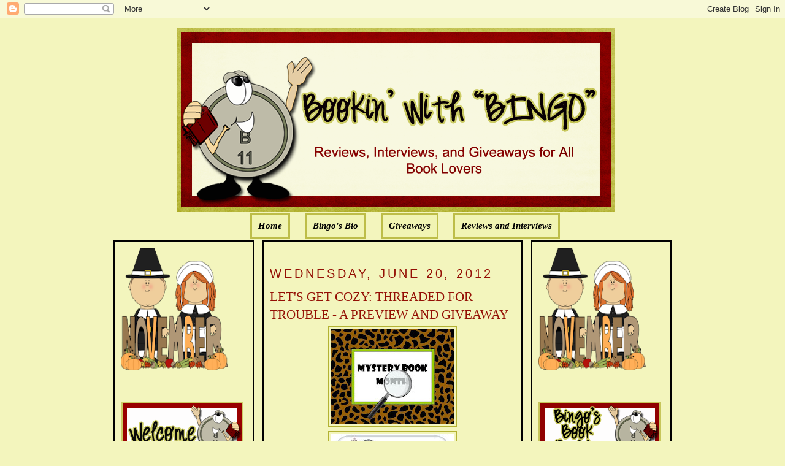

--- FILE ---
content_type: text/html; charset=UTF-8
request_url: https://bookinwithbingo.blogspot.com/2012/06/lets-get-cozy-threaded-for-trouble.html?showComment=1340194844580
body_size: 30958
content:
<!DOCTYPE html>
<html dir='ltr' xmlns='http://www.w3.org/1999/xhtml' xmlns:b='http://www.google.com/2005/gml/b' xmlns:data='http://www.google.com/2005/gml/data' xmlns:expr='http://www.google.com/2005/gml/expr'>
<head>
<link href='https://www.blogger.com/static/v1/widgets/2944754296-widget_css_bundle.css' rel='stylesheet' type='text/css'/>
<meta content='text/html; charset=UTF-8' http-equiv='Content-Type'/>
<meta content='blogger' name='generator'/>
<link href='https://bookinwithbingo.blogspot.com/favicon.ico' rel='icon' type='image/x-icon'/>
<link href='http://bookinwithbingo.blogspot.com/2012/06/lets-get-cozy-threaded-for-trouble.html' rel='canonical'/>
<link rel="alternate" type="application/atom+xml" title="Bookin&#39; with Bingo - Atom" href="https://bookinwithbingo.blogspot.com/feeds/posts/default" />
<link rel="alternate" type="application/rss+xml" title="Bookin&#39; with Bingo - RSS" href="https://bookinwithbingo.blogspot.com/feeds/posts/default?alt=rss" />
<link rel="service.post" type="application/atom+xml" title="Bookin&#39; with Bingo - Atom" href="https://www.blogger.com/feeds/5391354894256865060/posts/default" />

<link rel="alternate" type="application/atom+xml" title="Bookin&#39; with Bingo - Atom" href="https://bookinwithbingo.blogspot.com/feeds/2119408189132449614/comments/default" />
<!--Can't find substitution for tag [blog.ieCssRetrofitLinks]-->
<link href='https://blogger.googleusercontent.com/img/b/R29vZ2xl/AVvXsEgIZiJYbQd1y9r2DefHGfL3nJLeOQdPGCaHPaoZnBHtk_2_Tqq6OeZ4Ma0MfxlO2VhEUyuFlRk8YkHbdokZeH1uSj1Cl5ZC0XR8f08KvqxKzcqBJ87JcSnnaVZAJGaYu64ePBx-vxonUisF/s200/Mystery+Book+Flyer+%2711+-+web+small.jpg' rel='image_src'/>
<meta content='http://bookinwithbingo.blogspot.com/2012/06/lets-get-cozy-threaded-for-trouble.html' property='og:url'/>
<meta content='LET&#39;S GET COZY: THREADED FOR TROUBLE - A PREVIEW AND GIVEAWAY' property='og:title'/>
<meta content='GIVEAWAY ENDED   THREADED FOR TROUBLE A Threadville Mystery BY JANET BOLIN  ABOUT THE BOOK: The second book in a charming new mystery  serie...' property='og:description'/>
<meta content='https://blogger.googleusercontent.com/img/b/R29vZ2xl/AVvXsEgIZiJYbQd1y9r2DefHGfL3nJLeOQdPGCaHPaoZnBHtk_2_Tqq6OeZ4Ma0MfxlO2VhEUyuFlRk8YkHbdokZeH1uSj1Cl5ZC0XR8f08KvqxKzcqBJ87JcSnnaVZAJGaYu64ePBx-vxonUisF/w1200-h630-p-k-no-nu/Mystery+Book+Flyer+%2711+-+web+small.jpg' property='og:image'/>
<title>Bookin' with Bingo: LET'S GET COZY: THREADED FOR TROUBLE - A PREVIEW AND GIVEAWAY</title>
<style id='page-skin-1' type='text/css'><!--
/*
-----------------------------------------------
Blogger Template Style
Name:     Minima
Designer: Douglas Bowman
URL:      www.stopdesign.com
Date:     26 Feb 2004
Updated by: Blogger Team
----------------------------------------------- */
/* Variable definitions
====================
<Variable name="bgcolor" description="Page Background Color"
type="color" default="#fff">
<Variable name="textcolor" description="Text Color"
type="color" default="#333">
<Variable name="linkcolor" description="Link Color"
type="color" default="#58a">
<Variable name="pagetitlecolor" description="Blog Title Color"
type="color" default="#666">
<Variable name="descriptioncolor" description="Blog Description Color"
type="color" default="#999">
<Variable name="titlecolor" description="Post Title Color"
type="color" default="#c60">
<Variable name="bordercolor" description="Border Color"
type="color" default="#ccc">
<Variable name="sidebarcolor" description="Sidebar Title Color"
type="color" default="#999">
<Variable name="sidebartextcolor" description="Sidebar Text Color"
type="color" default="#666">
<Variable name="visitedlinkcolor" description="Visited Link Color"
type="color" default="#999">
<Variable name="bodyfont" description="Text Font"
type="font" default="normal normal 100% Georgia, Serif">
<Variable name="headerfont" description="Sidebar Title Font"
type="font"
default="normal normal 78% 'Trebuchet MS',Trebuchet,Arial,Verdana,Sans-serif">
<Variable name="pagetitlefont" description="Blog Title Font"
type="font"
default="normal normal 200% Georgia, Serif">
<Variable name="descriptionfont" description="Blog Description Font"
type="font"
default="normal normal 78% 'Trebuchet MS', Trebuchet, Arial, Verdana, Sans-serif">
<Variable name="postfooterfont" description="Post Footer Font"
type="font"
default="normal normal 78% 'Trebuchet MS', Trebuchet, Arial, Verdana, Sans-serif">
<Variable name="startSide" description="Side where text starts in blog language"
type="automatic" default="left">
<Variable name="endSide" description="Side where text ends in blog language"
type="automatic" default="right">
*/
/* Use this with templates/template-twocol.html */
body {
background:#F3F5BD;
margin:0;
color:#000000;
font:x-small Georgia Serif;
font-size/* */:/**/small;
font-size: /**/small;
text-align: center;
}
a:link {
color:#000000;
text-decoration:none;
}
a:visited {
color:#000000;
text-decoration:none;
}
a:hover {
color:#940f04;
text-decoration:underline;
}
a img {
border-width:0;
}
/* Header
-----------------------------------------------
*/
#newnavbar ul li{
background: #F1F4B3;
}
#newnavbar ul li{
font-size:100%;
font-style:italic;
font-family:Times;
font-weight:bold;
list-style-type:none;
display:inline;
padding:10px;
margin:10px;
border:3px solid #BDBD48;
}
#newnavbar li a{
color:#000000;
}
#newnavbar li a:visited {
color: #000000;
}
#newnavbar li a:hover {
color: #000000;
background: #F1F4B3;
}
body#layout #main,
body#layout #sidebar {
padding: 0;
}
#header-wrapper {
width:715px;
margin:0 auto 10px;
border:0px solid #B3B233;
}
#header-inner {
background-position: center;
margin-left: auto;
margin-right: auto;
}
#header {
margin: 5px;
border: 0px solid #B3B233;
text-align: center;
color:#000000;
}
#header h1 {
margin:5px 5px 0;
padding:15px 20px .25em;
line-height:1.2em;
text-transform:uppercase;
letter-spacing:.2em;
font: normal normal 141% Georgia, Serif;
}
#header a {
color:#000000;
text-decoration:none;
}
#header a:hover {
color:#000000;
}
#header .description {
margin:0 5px 5px;
padding:0 20px 15px;
max-width:700px;
text-transform:uppercase;
letter-spacing:.2em;
line-height: 1.4em;
font: normal normal 104% 'Trebuchet MS', Trebuchet, Arial, Verdana, Sans-serif;
color: #940f04;
}
#header img {
margin-left: auto;
margin-right: auto;
}
/* Outer-Wrapper
----------------------------------------------- */
#outer-wrapper {
width: 910px;
margin:0 auto;
padding:10px;
text-align:left;
font: normal normal 114% Georgia, Serif;
}
#main-wrapper {
padding: 10px;
border:2px solid black;
background:#F3F5BD;
width: 400px;
float: left;
margin-left: 14px;
margin-right:20px
word-wrap: break-word; /* fix for long text breaking sidebar float in IE */
overflow: hidden;     /* fix for long non-text content breaking IE sidebar float */
}
#sidebar-wrapper {
padding:10px;
border:2px solid black;
background:#F3F5BD;
width: 205px;
float: right;
word-wrap: break-word; /* fix for long text breaking sidebar float in IE */
overflow: hidden;      /* fix for long non-text content breaking IE sidebar float */
}
#left-sidebar-wrapper {
padding:10px;
border:2px solid black;
background:#F3F5BD;
width: 205px;
float: left;
word-wrap: break-word; /* fix for long text breaking sidebar float in IE */
overflow:  hidden;     /* fix for long non-text content breaking IE sidebar float */
}
/* Headings
----------------------------------------------- */
h2 {
margin:1.5em 0 .75em;
font:normal normal 134% Trebuchet, Trebuchet MS, Arial, sans-serif;
line-height: 1.4em;
text-transform:uppercase;
letter-spacing:.2em;
color:#940f04;
}
/* Posts
-----------------------------------------------
*/
h2.date-header {
margin:1.5em 0 .5em;
}
.post {
margin:.5em 0 1.5em;
border-bottom:1px dotted #B3B233;
padding-bottom:1.5em;
}
.post h3 {
margin:.25em 0 0;
padding:0 0 4px;
font-size:140%;
font-weight:normal;
line-height:1.4em;
color:#940f04;
}
.post h3 a, .post h3 a:visited, .post h3 strong {
display:block;
text-decoration:none;
color:#940f04;
font-weight:normal;
}
.post h3 strong, .post h3 a:hover {
color:#000000;
}
.post-body {
margin:0 0 .75em;
line-height:1.6em;
}
.post-body blockquote {
line-height:1.3em;
}
.post-footer {
margin: .75em 0;
color:#940f04;
text-transform:uppercase;
letter-spacing:.1em;
font: normal normal 129% 'Trebuchet MS', Trebuchet, Arial, Verdana, Sans-serif;
line-height: 1.4em;
}
.comment-link {
margin-left:.6em;
}
.post img {
padding:4px;
border:1px solid #B3B233;
}
.post blockquote {
margin:1em 20px;
}
.post blockquote p {
margin:.75em 0;
}
/* Comments
----------------------------------------------- */
#comments h4 {
margin:1em 0;
font-weight: bold;
line-height: 1.4em;
text-transform:uppercase;
letter-spacing:.2em;
color: #940f04;
}
#comments-block {
margin:1em 0 1.5em;
line-height:1.6em;
}
#comments-block .comment-author {
margin:.5em 0;
}
#comments-block .comment-body {
margin:.25em 0 0;
}
#comments-block .comment-footer {
margin:-.25em 0 2em;
line-height: 1.4em;
text-transform:uppercase;
letter-spacing:.1em;
}
#comments-block .comment-body p {
margin:0 0 .75em;
}
.deleted-comment {
font-style:italic;
color:gray;
}
#blog-pager-newer-link {
float: left;
}
#blog-pager-older-link {
float: right;
}
#blog-pager {
text-align: center;
}
.feed-links {
clear: both;
line-height: 2.5em;
}
/* Sidebar Content
----------------------------------------------- */
.sidebar {
color: #4c4c4c;
line-height: 1.5em;
}
.sidebar ul {
list-style:none;
margin:0 0 0;
padding:0 0 0;
}
.sidebar li {
margin:0;
padding-top:0;
padding-right:0;
padding-bottom:.25em;
padding-left:15px;
text-indent:-15px;
line-height:1.5em;
}
.sidebar .widget, .main .widget {
border-bottom:1px dotted #B3B233;
margin:0 0 1.5em;
padding:0 0 1.5em;
}
.main .Blog {
border-bottom-width: 0;
}
/* Profile
----------------------------------------------- */
.profile-img {
float: left;
margin-top: 0;
margin-right: 5px;
margin-bottom: 5px;
margin-left: 0;
padding: 4px;
border: 1px solid #B3B233;
}
.profile-data {
margin:0;
text-transform:uppercase;
letter-spacing:.1em;
font: normal normal 129% 'Trebuchet MS', Trebuchet, Arial, Verdana, Sans-serif;
color: #940f04;
font-weight: bold;
line-height: 1.6em;
}
.profile-datablock {
margin:.5em 0 .5em;
}
.profile-textblock {
margin: 0.5em 0;
line-height: 1.6em;
}
.profile-link {
font: normal normal 129% 'Trebuchet MS', Trebuchet, Arial, Verdana, Sans-serif;
text-transform: uppercase;
letter-spacing: .1em;
}
/* Footer
----------------------------------------------- */
#footer {
width:660px;
clear:both;
margin:0 auto;
padding-top:15px;
line-height: 1.6em;
text-transform:uppercase;
letter-spacing:.1em;
text-align: center;
}

--></style>
<link href='https://www.blogger.com/dyn-css/authorization.css?targetBlogID=5391354894256865060&amp;zx=8217d009-9627-40b7-810d-6353935a8b10' media='none' onload='if(media!=&#39;all&#39;)media=&#39;all&#39;' rel='stylesheet'/><noscript><link href='https://www.blogger.com/dyn-css/authorization.css?targetBlogID=5391354894256865060&amp;zx=8217d009-9627-40b7-810d-6353935a8b10' rel='stylesheet'/></noscript>
<meta name='google-adsense-platform-account' content='ca-host-pub-1556223355139109'/>
<meta name='google-adsense-platform-domain' content='blogspot.com'/>

<!-- data-ad-client=ca-pub-0564391058850152 -->

</head>
<body>
<div class='navbar section' id='navbar'><div class='widget Navbar' data-version='1' id='Navbar1'><script type="text/javascript">
    function setAttributeOnload(object, attribute, val) {
      if(window.addEventListener) {
        window.addEventListener('load',
          function(){ object[attribute] = val; }, false);
      } else {
        window.attachEvent('onload', function(){ object[attribute] = val; });
      }
    }
  </script>
<div id="navbar-iframe-container"></div>
<script type="text/javascript" src="https://apis.google.com/js/platform.js"></script>
<script type="text/javascript">
      gapi.load("gapi.iframes:gapi.iframes.style.bubble", function() {
        if (gapi.iframes && gapi.iframes.getContext) {
          gapi.iframes.getContext().openChild({
              url: 'https://www.blogger.com/navbar/5391354894256865060?po\x3d2119408189132449614\x26origin\x3dhttps://bookinwithbingo.blogspot.com',
              where: document.getElementById("navbar-iframe-container"),
              id: "navbar-iframe"
          });
        }
      });
    </script><script type="text/javascript">
(function() {
var script = document.createElement('script');
script.type = 'text/javascript';
script.src = '//pagead2.googlesyndication.com/pagead/js/google_top_exp.js';
var head = document.getElementsByTagName('head')[0];
if (head) {
head.appendChild(script);
}})();
</script>
</div></div>
<div id='outer-wrapper'><div id='wrap2'>
<!-- skip links for text browsers -->
<span id='skiplinks' style='display:none;'>
<a href='#main'>skip to main </a> |
      <a href='#sidebar'>skip to sidebar</a>
</span>
<div id='header-wrapper'>
<div class='header section' id='header'><div class='widget Header' data-version='1' id='Header1'>
<div id='header-inner'>
<a href='https://bookinwithbingo.blogspot.com/' style='display: block'>
<img alt='Bookin&#39; with Bingo' height='300px; ' id='Header1_headerimg' src='https://blogger.googleusercontent.com/img/b/R29vZ2xl/AVvXsEi8kZsJljYHSBByTRpp3jBcxmvPH_lktRoGJJVcNlRj5MvlTzV2XrZiFm2WDq6f5XdfDpeG59HuflThujuqm_Kmi6qFQuOgQm7fIquiyhyT5eex-cmvcT_rnda_LvpI5HhNYCmYw5nbhC0/s1600/1.png' style='display: block' width='715px; '/>
</a>
</div>
</div><div class='widget HTML' data-version='1' id='HTML5'>
<div class='widget-content'>
<div id="newnavbar"> <ul> <li><a href="http://bookinwithbingo.blogspot.com/">Home</a></li> 
<li><a href="//www.blogger.com/profile/18183152217815178286">Bingo's Bio</a></li>
<li><a href=" http://bookinwithbingo.blogspot.com/2009/04/giveaways-update.html">Giveaways</a></li> 
<li><a href="http://bookinwithbingo.blogspot.com/2009/04/reviewing-my-reviews.html">Reviews and Interviews</a></li></ul></div>
</div>
<div class='clear'></div>
</div></div>
</div>
<div id='content-wrapper'>
<div id='crosscol-wrapper' style='text-align:center'>
<div class='crosscol no-items section' id='crosscol'></div>
</div>
<div id='left-sidebar-wrapper'>
<div class='sidebar section' id='left-sidebar'><div class='widget HTML' data-version='1' id='HTML13'>
<div class='widget-content'>
<a href="https://blogger.googleusercontent.com/img/b/R29vZ2xl/AVvXsEhmnTc3zgp425C_PP0x1d5HMa7dHnyVhBfe7yzBfbIIn0FGlonqSha3z1O_06ic7uR2vlKoJ5QbEEKhU-sIUL-T9lPFRBpdTyo1DJyOXMeiOriB2yuMe6VquDIlTLhhJRoq-GmOIvx0qnJf/s1600/BBB36001-6AE2-4D53-BBF5-859ADE31B76E.png" imageanchor="1" style="clear: left; float: left; margin-bottom: 0em; margin-right: 0em; text-align: left;"><img border="0" data-original-height="200" data-original-width="175" height="200" src="https://blogger.googleusercontent.com/img/b/R29vZ2xl/AVvXsEhmnTc3zgp425C_PP0x1d5HMa7dHnyVhBfe7yzBfbIIn0FGlonqSha3z1O_06ic7uR2vlKoJ5QbEEKhU-sIUL-T9lPFRBpdTyo1DJyOXMeiOriB2yuMe6VquDIlTLhhJRoq-GmOIvx0qnJf/s200/BBB36001-6AE2-4D53-BBF5-859ADE31B76E.png" width="175" /></a>
</div>
<div class='clear'></div>
</div>
<div class='widget Image' data-version='1' id='Image4'>
<div class='widget-content'>
<img alt='' height='100' id='Image4_img' src='https://blogger.googleusercontent.com/img/b/R29vZ2xl/AVvXsEgPfKPAvz1rT5hBn2OUAISjCo7ipq9eDJgJPbteEmNZy7mkS6MQW6UR5LXLPk5WGvKRK-8mgz3HkuYvxe99qFPaG92PoVsxtukTXVPfOEDMlirHpnz5sZzkkli2UUNm5NSc8SDxGxhG55A/s1600/WELCOME-BLINKEE.gif' width='200'/>
<br/>
</div>
<div class='clear'></div>
</div>
<div class='widget Followers' data-version='1' id='Followers1'>
<div class='widget-content'>
<div id='Followers1-wrapper'>
<div style='margin-right:2px;'>
<div><script type="text/javascript" src="https://apis.google.com/js/platform.js"></script>
<div id="followers-iframe-container"></div>
<script type="text/javascript">
    window.followersIframe = null;
    function followersIframeOpen(url) {
      gapi.load("gapi.iframes", function() {
        if (gapi.iframes && gapi.iframes.getContext) {
          window.followersIframe = gapi.iframes.getContext().openChild({
            url: url,
            where: document.getElementById("followers-iframe-container"),
            messageHandlersFilter: gapi.iframes.CROSS_ORIGIN_IFRAMES_FILTER,
            messageHandlers: {
              '_ready': function(obj) {
                window.followersIframe.getIframeEl().height = obj.height;
              },
              'reset': function() {
                window.followersIframe.close();
                followersIframeOpen("https://www.blogger.com/followers/frame/5391354894256865060?colors\x3dCgt0cmFuc3BhcmVudBILdHJhbnNwYXJlbnQaByM0YzRjNGMiByMwMDAwMDAqByNGM0Y1QkQyByM5NDBmMDQ6ByM0YzRjNGNCByMwMDAwMDBKByM5NDBmMDRSByMwMDAwMDBaC3RyYW5zcGFyZW50\x26pageSize\x3d21\x26hl\x3den\x26origin\x3dhttps://bookinwithbingo.blogspot.com");
              },
              'open': function(url) {
                window.followersIframe.close();
                followersIframeOpen(url);
              }
            }
          });
        }
      });
    }
    followersIframeOpen("https://www.blogger.com/followers/frame/5391354894256865060?colors\x3dCgt0cmFuc3BhcmVudBILdHJhbnNwYXJlbnQaByM0YzRjNGMiByMwMDAwMDAqByNGM0Y1QkQyByM5NDBmMDQ6ByM0YzRjNGNCByMwMDAwMDBKByM5NDBmMDRSByMwMDAwMDBaC3RyYW5zcGFyZW50\x26pageSize\x3d21\x26hl\x3den\x26origin\x3dhttps://bookinwithbingo.blogspot.com");
  </script></div>
</div>
</div>
<div class='clear'></div>
</div>
</div><div class='widget HTML' data-version='1' id='HTML8'>
<h2 class='title'>Subscribe Now</h2>
<div class='widget-content'>
<center><a href="http://feeds.feedburner.com/BookinWithBingo" title="Subscribe to my feed" rel="alternate" type="application/rss+xml"><img src="https://lh3.googleusercontent.com/blogger_img_proxy/AEn0k_vzEhs_KieP36GOajvKBovnsHG9_UmoJv6UFNrHaRkVk-DAgvXwoLk2uu0_Vrl3QLRnQisvkkMh2Pei84yx3O_aAzbXm4ZHkI8xhEl8MWVzckgdD5IMES_uH2O4eA=s0-d" alt="" style="border:0"></a><a href="http://feeds.feedburner.com/BookinWithBingo" title="Subscribe to my feed" rel="alternate" type="application/rss+xml"></a></center>
</div>
<div class='clear'></div>
</div><div class='widget HTML' data-version='1' id='HTML7'>
<h2 class='title'>SUBSCRIBE VIA EMAIL (HAVING PROBLEM? TRY THIS)</h2>
<div class='widget-content'>
<form style="border:1px solid #ccc;padding:3px;text-align:center;" action="http://feedburner.google.com/fb/a/mailverify" method="post" target="popupwindow" onsubmit="window.open('http://feedburner.google.com/fb/a/mailverify?uri=BookinWithBingo', 'popupwindow', 'scrollbars=yes,width=550,height=520');return true"><p>Enter your email address:</p><p><input type="text" style="width:140px" name="email"/></p><input type="hidden" value="BookinWithBingo" name="uri"/><input type="hidden" name="loc" value="en_US"/><input type="submit" value="Subscribe" /><p>Delivered by <a href="http://feedburner.google.com" target="_blank">FeedBurner</a></p></form>
</div>
<div class='clear'></div>
</div><div class='widget BlogArchive' data-version='1' id='BlogArchive2'>
<h2>Blog Archive</h2>
<div class='widget-content'>
<div id='ArchiveList'>
<div id='BlogArchive2_ArchiveList'>
<select id='BlogArchive2_ArchiveMenu'>
<option value=''>Blog Archive</option>
<option value='https://bookinwithbingo.blogspot.com/2019/11/'>November (1)</option>
<option value='https://bookinwithbingo.blogspot.com/2019/10/'>October (1)</option>
<option value='https://bookinwithbingo.blogspot.com/2019/07/'>July (1)</option>
<option value='https://bookinwithbingo.blogspot.com/2019/06/'>June (1)</option>
<option value='https://bookinwithbingo.blogspot.com/2019/04/'>April (1)</option>
<option value='https://bookinwithbingo.blogspot.com/2019/03/'>March (1)</option>
<option value='https://bookinwithbingo.blogspot.com/2019/02/'>February (1)</option>
<option value='https://bookinwithbingo.blogspot.com/2018/12/'>December (1)</option>
<option value='https://bookinwithbingo.blogspot.com/2018/11/'>November (2)</option>
<option value='https://bookinwithbingo.blogspot.com/2018/10/'>October (1)</option>
<option value='https://bookinwithbingo.blogspot.com/2018/09/'>September (1)</option>
<option value='https://bookinwithbingo.blogspot.com/2018/08/'>August (5)</option>
<option value='https://bookinwithbingo.blogspot.com/2018/07/'>July (5)</option>
<option value='https://bookinwithbingo.blogspot.com/2018/06/'>June (9)</option>
<option value='https://bookinwithbingo.blogspot.com/2018/05/'>May (8)</option>
<option value='https://bookinwithbingo.blogspot.com/2018/04/'>April (6)</option>
<option value='https://bookinwithbingo.blogspot.com/2018/03/'>March (4)</option>
<option value='https://bookinwithbingo.blogspot.com/2018/02/'>February (1)</option>
<option value='https://bookinwithbingo.blogspot.com/2018/01/'>January (15)</option>
<option value='https://bookinwithbingo.blogspot.com/2017/12/'>December (15)</option>
<option value='https://bookinwithbingo.blogspot.com/2017/11/'>November (28)</option>
<option value='https://bookinwithbingo.blogspot.com/2017/10/'>October (20)</option>
<option value='https://bookinwithbingo.blogspot.com/2017/09/'>September (16)</option>
<option value='https://bookinwithbingo.blogspot.com/2017/08/'>August (15)</option>
<option value='https://bookinwithbingo.blogspot.com/2017/07/'>July (16)</option>
<option value='https://bookinwithbingo.blogspot.com/2017/06/'>June (20)</option>
<option value='https://bookinwithbingo.blogspot.com/2017/05/'>May (20)</option>
<option value='https://bookinwithbingo.blogspot.com/2017/04/'>April (12)</option>
<option value='https://bookinwithbingo.blogspot.com/2017/03/'>March (17)</option>
<option value='https://bookinwithbingo.blogspot.com/2017/02/'>February (10)</option>
<option value='https://bookinwithbingo.blogspot.com/2017/01/'>January (18)</option>
<option value='https://bookinwithbingo.blogspot.com/2016/12/'>December (6)</option>
<option value='https://bookinwithbingo.blogspot.com/2016/11/'>November (11)</option>
<option value='https://bookinwithbingo.blogspot.com/2016/10/'>October (15)</option>
<option value='https://bookinwithbingo.blogspot.com/2016/09/'>September (15)</option>
<option value='https://bookinwithbingo.blogspot.com/2016/08/'>August (16)</option>
<option value='https://bookinwithbingo.blogspot.com/2016/07/'>July (13)</option>
<option value='https://bookinwithbingo.blogspot.com/2016/06/'>June (17)</option>
<option value='https://bookinwithbingo.blogspot.com/2016/05/'>May (19)</option>
<option value='https://bookinwithbingo.blogspot.com/2016/04/'>April (12)</option>
<option value='https://bookinwithbingo.blogspot.com/2016/03/'>March (14)</option>
<option value='https://bookinwithbingo.blogspot.com/2016/02/'>February (11)</option>
<option value='https://bookinwithbingo.blogspot.com/2016/01/'>January (22)</option>
<option value='https://bookinwithbingo.blogspot.com/2015/12/'>December (17)</option>
<option value='https://bookinwithbingo.blogspot.com/2015/11/'>November (22)</option>
<option value='https://bookinwithbingo.blogspot.com/2015/10/'>October (31)</option>
<option value='https://bookinwithbingo.blogspot.com/2015/09/'>September (29)</option>
<option value='https://bookinwithbingo.blogspot.com/2015/08/'>August (30)</option>
<option value='https://bookinwithbingo.blogspot.com/2015/07/'>July (21)</option>
<option value='https://bookinwithbingo.blogspot.com/2015/06/'>June (26)</option>
<option value='https://bookinwithbingo.blogspot.com/2015/05/'>May (25)</option>
<option value='https://bookinwithbingo.blogspot.com/2015/04/'>April (24)</option>
<option value='https://bookinwithbingo.blogspot.com/2015/03/'>March (26)</option>
<option value='https://bookinwithbingo.blogspot.com/2015/02/'>February (5)</option>
<option value='https://bookinwithbingo.blogspot.com/2015/01/'>January (10)</option>
<option value='https://bookinwithbingo.blogspot.com/2014/12/'>December (19)</option>
<option value='https://bookinwithbingo.blogspot.com/2014/11/'>November (21)</option>
<option value='https://bookinwithbingo.blogspot.com/2014/10/'>October (24)</option>
<option value='https://bookinwithbingo.blogspot.com/2014/09/'>September (27)</option>
<option value='https://bookinwithbingo.blogspot.com/2014/08/'>August (23)</option>
<option value='https://bookinwithbingo.blogspot.com/2014/07/'>July (16)</option>
<option value='https://bookinwithbingo.blogspot.com/2014/06/'>June (18)</option>
<option value='https://bookinwithbingo.blogspot.com/2014/05/'>May (18)</option>
<option value='https://bookinwithbingo.blogspot.com/2014/04/'>April (15)</option>
<option value='https://bookinwithbingo.blogspot.com/2014/03/'>March (15)</option>
<option value='https://bookinwithbingo.blogspot.com/2014/02/'>February (12)</option>
<option value='https://bookinwithbingo.blogspot.com/2014/01/'>January (6)</option>
<option value='https://bookinwithbingo.blogspot.com/2013/12/'>December (13)</option>
<option value='https://bookinwithbingo.blogspot.com/2013/11/'>November (15)</option>
<option value='https://bookinwithbingo.blogspot.com/2013/10/'>October (21)</option>
<option value='https://bookinwithbingo.blogspot.com/2013/09/'>September (27)</option>
<option value='https://bookinwithbingo.blogspot.com/2013/08/'>August (35)</option>
<option value='https://bookinwithbingo.blogspot.com/2013/07/'>July (39)</option>
<option value='https://bookinwithbingo.blogspot.com/2013/06/'>June (36)</option>
<option value='https://bookinwithbingo.blogspot.com/2013/05/'>May (36)</option>
<option value='https://bookinwithbingo.blogspot.com/2013/04/'>April (33)</option>
<option value='https://bookinwithbingo.blogspot.com/2013/03/'>March (33)</option>
<option value='https://bookinwithbingo.blogspot.com/2013/02/'>February (24)</option>
<option value='https://bookinwithbingo.blogspot.com/2013/01/'>January (27)</option>
<option value='https://bookinwithbingo.blogspot.com/2012/12/'>December (23)</option>
<option value='https://bookinwithbingo.blogspot.com/2012/11/'>November (14)</option>
<option value='https://bookinwithbingo.blogspot.com/2012/10/'>October (6)</option>
<option value='https://bookinwithbingo.blogspot.com/2012/09/'>September (6)</option>
<option value='https://bookinwithbingo.blogspot.com/2012/08/'>August (33)</option>
<option value='https://bookinwithbingo.blogspot.com/2012/07/'>July (37)</option>
<option value='https://bookinwithbingo.blogspot.com/2012/06/'>June (33)</option>
<option value='https://bookinwithbingo.blogspot.com/2012/05/'>May (33)</option>
<option value='https://bookinwithbingo.blogspot.com/2012/04/'>April (34)</option>
<option value='https://bookinwithbingo.blogspot.com/2012/03/'>March (35)</option>
<option value='https://bookinwithbingo.blogspot.com/2012/02/'>February (34)</option>
<option value='https://bookinwithbingo.blogspot.com/2012/01/'>January (39)</option>
<option value='https://bookinwithbingo.blogspot.com/2011/12/'>December (34)</option>
<option value='https://bookinwithbingo.blogspot.com/2011/11/'>November (34)</option>
<option value='https://bookinwithbingo.blogspot.com/2011/10/'>October (35)</option>
<option value='https://bookinwithbingo.blogspot.com/2011/09/'>September (32)</option>
<option value='https://bookinwithbingo.blogspot.com/2011/08/'>August (39)</option>
<option value='https://bookinwithbingo.blogspot.com/2011/07/'>July (35)</option>
<option value='https://bookinwithbingo.blogspot.com/2011/06/'>June (37)</option>
<option value='https://bookinwithbingo.blogspot.com/2011/05/'>May (38)</option>
<option value='https://bookinwithbingo.blogspot.com/2011/04/'>April (33)</option>
<option value='https://bookinwithbingo.blogspot.com/2011/03/'>March (37)</option>
<option value='https://bookinwithbingo.blogspot.com/2011/02/'>February (34)</option>
<option value='https://bookinwithbingo.blogspot.com/2011/01/'>January (39)</option>
<option value='https://bookinwithbingo.blogspot.com/2010/12/'>December (49)</option>
<option value='https://bookinwithbingo.blogspot.com/2010/11/'>November (58)</option>
<option value='https://bookinwithbingo.blogspot.com/2010/10/'>October (51)</option>
<option value='https://bookinwithbingo.blogspot.com/2010/09/'>September (50)</option>
<option value='https://bookinwithbingo.blogspot.com/2010/08/'>August (49)</option>
<option value='https://bookinwithbingo.blogspot.com/2010/07/'>July (49)</option>
<option value='https://bookinwithbingo.blogspot.com/2010/06/'>June (57)</option>
<option value='https://bookinwithbingo.blogspot.com/2010/05/'>May (60)</option>
<option value='https://bookinwithbingo.blogspot.com/2010/04/'>April (43)</option>
<option value='https://bookinwithbingo.blogspot.com/2010/03/'>March (62)</option>
<option value='https://bookinwithbingo.blogspot.com/2010/02/'>February (58)</option>
<option value='https://bookinwithbingo.blogspot.com/2010/01/'>January (66)</option>
<option value='https://bookinwithbingo.blogspot.com/2009/12/'>December (59)</option>
<option value='https://bookinwithbingo.blogspot.com/2009/11/'>November (98)</option>
<option value='https://bookinwithbingo.blogspot.com/2009/10/'>October (72)</option>
<option value='https://bookinwithbingo.blogspot.com/2009/09/'>September (64)</option>
<option value='https://bookinwithbingo.blogspot.com/2009/08/'>August (62)</option>
<option value='https://bookinwithbingo.blogspot.com/2009/07/'>July (67)</option>
<option value='https://bookinwithbingo.blogspot.com/2009/06/'>June (47)</option>
<option value='https://bookinwithbingo.blogspot.com/2009/05/'>May (53)</option>
<option value='https://bookinwithbingo.blogspot.com/2009/04/'>April (40)</option>
<option value='https://bookinwithbingo.blogspot.com/2009/03/'>March (40)</option>
<option value='https://bookinwithbingo.blogspot.com/2009/02/'>February (36)</option>
<option value='https://bookinwithbingo.blogspot.com/2009/01/'>January (18)</option>
</select>
</div>
</div>
<div class='clear'></div>
</div>
</div><div class='widget Subscribe' data-version='1' id='Subscribe1'>
<div style='white-space:nowrap'>
<h2 class='title'>RSS FEED</h2>
<div class='widget-content'>
<div class='subscribe-wrapper subscribe-type-POST'>
<div class='subscribe expanded subscribe-type-POST' id='SW_READER_LIST_Subscribe1POST' style='display:none;'>
<div class='top'>
<span class='inner' onclick='return(_SW_toggleReaderList(event, "Subscribe1POST"));'>
<img class='subscribe-dropdown-arrow' src='https://resources.blogblog.com/img/widgets/arrow_dropdown.gif'/>
<img align='absmiddle' alt='' border='0' class='feed-icon' src='https://resources.blogblog.com/img/icon_feed12.png'/>
Posts
</span>
<div class='feed-reader-links'>
<a class='feed-reader-link' href='https://www.netvibes.com/subscribe.php?url=https%3A%2F%2Fbookinwithbingo.blogspot.com%2Ffeeds%2Fposts%2Fdefault' target='_blank'>
<img src='https://resources.blogblog.com/img/widgets/subscribe-netvibes.png'/>
</a>
<a class='feed-reader-link' href='https://add.my.yahoo.com/content?url=https%3A%2F%2Fbookinwithbingo.blogspot.com%2Ffeeds%2Fposts%2Fdefault' target='_blank'>
<img src='https://resources.blogblog.com/img/widgets/subscribe-yahoo.png'/>
</a>
<a class='feed-reader-link' href='https://bookinwithbingo.blogspot.com/feeds/posts/default' target='_blank'>
<img align='absmiddle' class='feed-icon' src='https://resources.blogblog.com/img/icon_feed12.png'/>
                  Atom
                </a>
</div>
</div>
<div class='bottom'></div>
</div>
<div class='subscribe' id='SW_READER_LIST_CLOSED_Subscribe1POST' onclick='return(_SW_toggleReaderList(event, "Subscribe1POST"));'>
<div class='top'>
<span class='inner'>
<img class='subscribe-dropdown-arrow' src='https://resources.blogblog.com/img/widgets/arrow_dropdown.gif'/>
<span onclick='return(_SW_toggleReaderList(event, "Subscribe1POST"));'>
<img align='absmiddle' alt='' border='0' class='feed-icon' src='https://resources.blogblog.com/img/icon_feed12.png'/>
Posts
</span>
</span>
</div>
<div class='bottom'></div>
</div>
</div>
<div class='subscribe-wrapper subscribe-type-PER_POST'>
<div class='subscribe expanded subscribe-type-PER_POST' id='SW_READER_LIST_Subscribe1PER_POST' style='display:none;'>
<div class='top'>
<span class='inner' onclick='return(_SW_toggleReaderList(event, "Subscribe1PER_POST"));'>
<img class='subscribe-dropdown-arrow' src='https://resources.blogblog.com/img/widgets/arrow_dropdown.gif'/>
<img align='absmiddle' alt='' border='0' class='feed-icon' src='https://resources.blogblog.com/img/icon_feed12.png'/>
Comments
</span>
<div class='feed-reader-links'>
<a class='feed-reader-link' href='https://www.netvibes.com/subscribe.php?url=https%3A%2F%2Fbookinwithbingo.blogspot.com%2Ffeeds%2F2119408189132449614%2Fcomments%2Fdefault' target='_blank'>
<img src='https://resources.blogblog.com/img/widgets/subscribe-netvibes.png'/>
</a>
<a class='feed-reader-link' href='https://add.my.yahoo.com/content?url=https%3A%2F%2Fbookinwithbingo.blogspot.com%2Ffeeds%2F2119408189132449614%2Fcomments%2Fdefault' target='_blank'>
<img src='https://resources.blogblog.com/img/widgets/subscribe-yahoo.png'/>
</a>
<a class='feed-reader-link' href='https://bookinwithbingo.blogspot.com/feeds/2119408189132449614/comments/default' target='_blank'>
<img align='absmiddle' class='feed-icon' src='https://resources.blogblog.com/img/icon_feed12.png'/>
                  Atom
                </a>
</div>
</div>
<div class='bottom'></div>
</div>
<div class='subscribe' id='SW_READER_LIST_CLOSED_Subscribe1PER_POST' onclick='return(_SW_toggleReaderList(event, "Subscribe1PER_POST"));'>
<div class='top'>
<span class='inner'>
<img class='subscribe-dropdown-arrow' src='https://resources.blogblog.com/img/widgets/arrow_dropdown.gif'/>
<span onclick='return(_SW_toggleReaderList(event, "Subscribe1PER_POST"));'>
<img align='absmiddle' alt='' border='0' class='feed-icon' src='https://resources.blogblog.com/img/icon_feed12.png'/>
Comments
</span>
</span>
</div>
<div class='bottom'></div>
</div>
</div>
<div style='clear:both'></div>
</div>
</div>
<div class='clear'></div>
</div></div>
</div>
<div id='main-wrapper'>
<div class='main section' id='main'><div class='widget Blog' data-version='1' id='Blog1'>
<div class='blog-posts hfeed'>

          <div class="date-outer">
        
<h2 class='date-header'><span>Wednesday, June 20, 2012</span></h2>

          <div class="date-posts">
        
<div class='post-outer'>
<div class='post hentry'>
<a name='2119408189132449614'></a>
<h3 class='post-title entry-title'>
<a href='https://bookinwithbingo.blogspot.com/2012/06/lets-get-cozy-threaded-for-trouble.html'>LET'S GET COZY: THREADED FOR TROUBLE - A PREVIEW AND GIVEAWAY</a>
</h3>
<div class='post-header-line-1'></div>
<div class='post-body entry-content'>
<div class="separator" style="clear: both; text-align: center;"><a href="https://blogger.googleusercontent.com/img/b/R29vZ2xl/AVvXsEgIZiJYbQd1y9r2DefHGfL3nJLeOQdPGCaHPaoZnBHtk_2_Tqq6OeZ4Ma0MfxlO2VhEUyuFlRk8YkHbdokZeH1uSj1Cl5ZC0XR8f08KvqxKzcqBJ87JcSnnaVZAJGaYu64ePBx-vxonUisF/s1600/Mystery+Book+Flyer+%2711+-+web+small.jpg" style="margin-left: 1em; margin-right: 1em;"><img border="0" height="154" src="https://blogger.googleusercontent.com/img/b/R29vZ2xl/AVvXsEgIZiJYbQd1y9r2DefHGfL3nJLeOQdPGCaHPaoZnBHtk_2_Tqq6OeZ4Ma0MfxlO2VhEUyuFlRk8YkHbdokZeH1uSj1Cl5ZC0XR8f08KvqxKzcqBJ87JcSnnaVZAJGaYu64ePBx-vxonUisF/s200/Mystery+Book+Flyer+%2711+-+web+small.jpg" width="200" /></a></div><div class="separator" style="clear: both; text-align: center;"></div><div class="separator" style="clear: both; text-align: center;"><a href="https://blogger.googleusercontent.com/img/b/R29vZ2xl/AVvXsEg-BjuHFqCzYArzKHeIik2-SezAV1xZpIe6ByCBbp2FifY0AvAaoD90AQElV_ak1Ls2e_tERiSaCJuJYuxLyWEeV-30tgO86AA1_EVvLfh0chYrHCfVP8z4w5rifo0u1mPSua2pWdQ0qm3t/s1600/cozies.jpg" style="margin-left: 1em; margin-right: 1em;"><img border="0" src="https://blogger.googleusercontent.com/img/b/R29vZ2xl/AVvXsEg-BjuHFqCzYArzKHeIik2-SezAV1xZpIe6ByCBbp2FifY0AvAaoD90AQElV_ak1Ls2e_tERiSaCJuJYuxLyWEeV-30tgO86AA1_EVvLfh0chYrHCfVP8z4w5rifo0u1mPSua2pWdQ0qm3t/s1600/cozies.jpg" /></a></div><div class="separator" style="clear: both; text-align: center;"><a href="https://blogger.googleusercontent.com/img/b/R29vZ2xl/AVvXsEj4MLaohsMkrfdbtt7gNA8szp_04DEWPtIseFeJ2GkshJQ0KFwlmhXN9-i6gNldGWQVsLEjo4e970w7-XEIOo3vEUBS3HRXtcL6BTnIC9a_WdAf8qLCD3PfTxYrVhl9J3RDeE7ku6xqGPiQ/s1600/9780425251324H.jpg" imageanchor="1" style="margin-left: 1em; margin-right: 1em;"><img border="0" height="400" src="https://blogger.googleusercontent.com/img/b/R29vZ2xl/AVvXsEj4MLaohsMkrfdbtt7gNA8szp_04DEWPtIseFeJ2GkshJQ0KFwlmhXN9-i6gNldGWQVsLEjo4e970w7-XEIOo3vEUBS3HRXtcL6BTnIC9a_WdAf8qLCD3PfTxYrVhl9J3RDeE7ku6xqGPiQ/s400/9780425251324H.jpg" width="247" /></a></div><div style="text-align: center;"><span style="font-size: x-large;"><span style="background-color: transparent; font-style: normal; font-variant: normal; font-weight: bold; text-decoration: none; vertical-align: baseline;"><span style="font-family: Verdana,sans-serif;"><b><span style="color: black;">GIVEAWAY ENDED</span></b></span></span></span><span style="color: #274e13; font-family: Verdana,sans-serif; font-size: x-large;"><b> </b></span><br />
<span style="color: #274e13; font-family: Verdana,sans-serif; font-size: x-large;"><b>THREADED FOR TROUBLE</b></span></div><div style="text-align: center;"><span style="color: #274e13; font-family: Verdana,sans-serif; font-size: small;"><b><i>A Threadville Mystery</i></b></span></div><div style="text-align: center;"><span style="color: #274e13; font-family: Verdana,sans-serif; font-size: large;"><b><span style="color: #666666;">BY JANET BOLIN</span></b></span></div><div style="text-align: center;"><br />
</div><div style="text-align: left;"><span style="color: #274e13; font-family: Verdana,sans-serif;"><b><span style="color: #666666;">ABOUT THE BOOK:</span></b></span></div><div style="text-align: left;"><span style="color: #38761d; font-size: small;"><i style="font-family: Verdana,sans-serif;"><span style="color: #274e13;"><b><span style="color: #38761d;">The second book in a charming new mystery</span> <span style="color: #38761d;">series set in Threadville, Pennsylvania.</span></b></span></i></span><span style="color: #38761d;"> </span><span style="color: #38761d; font-size: small;"><i style="font-family: Verdana,sans-serif;"><span style="color: #274e13;"><b><span style="color: #38761d;">When national sewing champion Darlene Coddlefield is found dead, embroidery shop owner Willow Vanderling sets out to uncover the truth.</span></b></span></i></span><br />
<span style="color: #274e13; font-family: Verdana,sans-serif;"><b><span style="color: #666666;"><br />
<span style="font-size: small;"><span style="color: #274e13;">Welcome back to Threadville, Pennsylvania, where crafts are king, and a &#8220;killer&#8221; sewing machine lives up to its name...</span><br style="color: #274e13;" /><br style="color: #274e13;" /><span style="color: #274e13;">Darlene Coddlefield, the winner of a national sewing competition, has come to Willow Vanderling&#8217;s embroidery shop, In Stitches, to be presented with a top-of-the-line Chandler Champion sewing and embroidery machine as her prize. But Darlene&#8217;s triumph is short-lived after she&#8217;s found dead under her sewing table, apparently crushed by the heavy machine.</span><br style="color: #274e13;" /><br style="color: #274e13;" /><span style="color: #274e13;">It soon becomes clear that this was no freak accident. Who had it in for Darlene Coddlefield? The long string of suspects includes Darlene&#8217;s fire chief husband. So Willow and her best friend, Haylee, become volunteer firefighters to uncover the truth. But when a second sewing machine sparks trouble, the friends realize they may have jumped from the frying pan into the fire...</span></span></span></b></span></div><div class="separator" style="clear: both; text-align: center;"><a href="https://blogger.googleusercontent.com/img/b/R29vZ2xl/AVvXsEiDlF4MJreloftRUfHjSEo0rqkbzQMWfDLpcA_sIOyycfrSA1BNqNoVbiCet8jCEA9RSRK-caxedebD4henY49dmR6GU8we2SVHRdf1KbIiNOCUrkbCADOQP1kfj9ByZSvBLQ44mqPvdUkL/s1600/6543473-spool-of-thread-thimble-and-needle-isolated-on-a-white-background.jpg" imageanchor="1" style="margin-left: 1em; margin-right: 1em;"><img border="0" src="https://blogger.googleusercontent.com/img/b/R29vZ2xl/AVvXsEiDlF4MJreloftRUfHjSEo0rqkbzQMWfDLpcA_sIOyycfrSA1BNqNoVbiCet8jCEA9RSRK-caxedebD4henY49dmR6GU8we2SVHRdf1KbIiNOCUrkbCADOQP1kfj9ByZSvBLQ44mqPvdUkL/s1600/6543473-spool-of-thread-thimble-and-needle-isolated-on-a-white-background.jpg" /></a></div><div style="text-align: left;"><span style="color: #274e13; font-family: Verdana,sans-serif;"><b><span style="color: #666666;">&nbsp;ABOUT THE AUTHOR:</span></b></span></div><div style="color: #274e13; font-family: Verdana,sans-serif;"><a href="https://blogger.googleusercontent.com/img/b/R29vZ2xl/AVvXsEiXQO0uH0STFQaANfLdrVRP48DIv2O6eJtaZmbuFdu0Biy0tnRcRnOU1yKe7JlIgUcsPkbee_3f8m1HDQsuiEt_5VP8sAXVoJ4CjB45_scnbzMl7c7kJ_64K8Z_u_-L0Mj3OY2B6LkJZZbf/s1600/janet_bolin1.jpg" style="clear: left; float: left; margin-bottom: 1em; margin-right: 1em;"><img border="0" src="https://blogger.googleusercontent.com/img/b/R29vZ2xl/AVvXsEiXQO0uH0STFQaANfLdrVRP48DIv2O6eJtaZmbuFdu0Biy0tnRcRnOU1yKe7JlIgUcsPkbee_3f8m1HDQsuiEt_5VP8sAXVoJ4CjB45_scnbzMl7c7kJ_64K8Z_u_-L0Mj3OY2B6LkJZZbf/s1600/janet_bolin1.jpg" /></a><span style="font-size: small;"><i><b>I was about seven, and for years (!), I'd been offering really helpful suggestions about the clothes my mother designed and sewed. Now I was going to make my own skirt. </b></i></span></div><div style="color: #274e13; font-family: Verdana,sans-serif;"><br />
</div><div style="color: #274e13; font-family: Verdana,sans-serif;"><span style="font-size: small;"><i><b>At the fabric shop, I ran my fingers along each bolt of cloth, probably about sixteen times. My mother didn&#8217;t mind. She was doing the same thing. Finally, after much indecision and heavy consultation, I chose a navy blue cotton broadcloth with a red pin stripe. </b></i></span></div><div style="color: #274e13; font-family: Verdana,sans-serif;"><br />
</div><div style="color: #274e13; font-family: Verdana,sans-serif;"><span style="font-size: small;"><i><b>Back home, under my mother&#8217;s close supervision, I cut out a couple of large rectangles and a strip for the waistband. Using my mother&#8217;s old black Singer, I carefully stitched the rectangles into a tube, then gathered the tube to the waistband. I made a buttonhole and sewed on a big red button. We folded a deep hem, and my mother, whose ability to stitch a straight line was far superior to mine, sewed the hem with her machine. For the finishing touch, she showed me how to wind red embroidery floss under one machine stitch and over the next. </b></i></span></div><div style="color: #274e13; font-family: Verdana,sans-serif;"><br />
</div><div style="color: #274e13; font-family: Verdana,sans-serif;"><span style="font-size: small;"><i><b>I had made my own skirt and embroidered it, too. I was hooked. </b></i></span></div><div style="color: #274e13; font-family: Verdana,sans-serif;"><br />
</div><div style="color: #274e13; font-family: Verdana,sans-serif;"><span style="font-size: small;"><i><b>I also loved reading. I asked where books came from. People wrote them? Wow! I knew what I wanted to do when I grew up. </b></i></span></div><div style="color: #274e13; font-family: Verdana,sans-serif;"><br />
</div><div style="color: #274e13; font-family: Verdana,sans-serif;"><span style="font-size: small;"><i><b>Whether I grew up or not is debatable, but now I&#8217;m writing books in which my main character solves crimes. She also embroiders the way I do now, with sewing and embroidery machines. </b></i></span></div><div style="color: #274e13; font-family: Verdana,sans-serif;"><br />
</div><div style="color: #274e13; font-family: Verdana,sans-serif;"><span style="font-size: small;"><i><b>What could be better?</b></i></span></div><div style="text-align: left;"><span style="color: #274e13; font-family: Verdana,sans-serif;"><b><span style="color: #666666;"><span style="font-size: small;"><span style="color: #274e13;">....from Janet Bolin,</span></span> <span style="font-size: small;"><a href="http://threadvillemysteries.com/THREADVILLEMYSTERIES_LZHP.html" style="color: #38761d;">THREADVILLE MYSTERIES Website Bio</a></span></span></b></span></div><div class="separator" style="clear: both; text-align: center;"><a href="https://blogger.googleusercontent.com/img/b/R29vZ2xl/AVvXsEgUSIwfUokTXVjCAJqznkbL8TnN3cOZiBtoknlsL4tslaCSf93ufREzWzOLgdf3uGPt0L5xk3pQL84yRtGlAyrMTGQWAzhFCLd09wEl3bdlzUXftCR2JlM4CqIF3ynvIL0GIPfORJ546XCZ/s1600/stock-photo-3852939-spool-of-thread-and-needle-on-white.jpg" imageanchor="1" style="margin-left: 1em; margin-right: 1em;"><img border="0" src="https://blogger.googleusercontent.com/img/b/R29vZ2xl/AVvXsEgUSIwfUokTXVjCAJqznkbL8TnN3cOZiBtoknlsL4tslaCSf93ufREzWzOLgdf3uGPt0L5xk3pQL84yRtGlAyrMTGQWAzhFCLd09wEl3bdlzUXftCR2JlM4CqIF3ynvIL0GIPfORJ546XCZ/s1600/stock-photo-3852939-spool-of-thread-and-needle-on-white.jpg" /></a></div><div style="text-align: left;"><span style="color: #274e13; font-family: Verdana,sans-serif;"><b>&nbsp;<span style="color: #666666;">EXCERPT FROM <i>THREADED FOR TROUBLE:</i></span></b></span></div><div class="separator" style="clear: both; text-align: center;"></div><div class="03COBodyText" style="color: #274e13; font-family: Verdana,sans-serif; text-align: left;"><span style="font-size: small;"><b><i>First, Felicity banished my dogs.</i></b></span></div><div style="color: #274e13; font-family: Verdana,sans-serif; text-align: left;"></div><div class="04BodyText" style="color: #274e13; font-family: Verdana,sans-serif; text-align: left;"><span style="font-size: small;"><b><i>&nbsp;&nbsp;&nbsp;&nbsp;&nbsp;</i></b></span></div><div class="04BodyText" style="color: #274e13; font-family: Verdana,sans-serif; text-align: left;"><span style="font-size: small;"><b><i>Naturally, I objected. &#8220;When In Stitches is open, Sally-Forth and  Tally-Ho always stay in their pen.&#8221; They could wag their plumelike tails  at shoppers or trot downstairs to the apartment whenever they wanted a  nap, snack, or drink.</i></b></span></div><div style="color: #274e13; font-family: Verdana,sans-serif; text-align: left;"></div><div class="04BodyText" style="color: #274e13; font-family: Verdana,sans-serif; text-align: left;"><span style="font-size: small;"><b><i>&nbsp;&nbsp;&nbsp;&nbsp;&nbsp;</i></b></span></div><div class="04BodyText" style="color: #274e13; font-family: Verdana,sans-serif; text-align: left;"><span style="font-size: small;"><b><i>Felicity glanced at my name tag, embroidered in willowy green script on  white. &#8220;Willow&#8212;&#8221; She scrunched up her nose as if my name smelled. &#8220;Our  guests may have allergies.&#8221;</i></b></span></div><div style="color: #274e13; font-family: Verdana,sans-serif; text-align: left;"></div><div class="04BodyText" style="color: #274e13; font-family: Verdana,sans-serif; text-align: left;"><span style="font-size: small;"><b><i>&nbsp;&nbsp;&nbsp;&nbsp;&nbsp;</i></b></span></div><div class="04BodyText" style="color: #274e13; font-family: Verdana,sans-serif; text-align: left;"><span style="font-size: small;"><b><i>Most of <span class="ITAL">our</span> guests would be <span class="ITAL">my</span>  usual customers, ladies who came on the Threadville tour bus four days a  week to shop and take classes in all of the crafty stores. Threadville  tourists loved my dogs and had never complained about allergies.</i></b></span></div><div style="color: #274e13; font-family: Verdana,sans-serif; text-align: left;"></div><div class="04BodyText" style="color: #274e13; font-family: Verdana,sans-serif; text-align: left;"><span style="font-size: small;"><b><i>&nbsp;&nbsp;&nbsp;&nbsp;&nbsp;</i></b></span></div><div class="04BodyText" style="color: #274e13; font-family: Verdana,sans-serif; text-align: left;"><span style="font-size: small;"><b><i>However, Felicity was my guest&#8212;sort of&#8212;and I would have to put up with  her only during the first part of the morning. Hiding my annoyance, I  gave in and herded my two active dogs, a brother and sister, one of  whose parents must have been a border collie, into the stairway to the  apartment and closed the door.</i></b></span></div><div style="color: #274e13; font-family: Verdana,sans-serif; text-align: left;"></div><div class="04BodyText" style="color: #274e13; font-family: Verdana,sans-serif; text-align: left;"><span style="font-size: small;"><b><i>&nbsp;&nbsp;&nbsp;&nbsp;&nbsp;</i></b></span></div><div class="04BodyText" style="color: #274e13; font-family: Verdana,sans-serif; text-align: left;"><span style="font-size: small;"><b><i>That&#8217;s when the real reason for their banishment became clear. Felicity  informed me that their vacant pen would be a perfect stage for our  speeches.</i></b></span></div><span style="font-size: small;"><b style="font-family: Verdana,sans-serif;"><span style="color: #274e13;"> </span><span style="color: #274e13;"><i>&nbsp;&nbsp;&nbsp;&nbsp;&nbsp;</i></span></b></span><br />
<span style="font-size: small;"><b style="font-family: Verdana,sans-serif;"><span style="color: #274e13;"><i>Speeches?</i></span></b></span><br />
<div style="text-align: left;"><span style="color: #274e13; font-family: Verdana,sans-serif;"><b>Now you will have to read all of <i>THREADED FOR TROUBLE </i>to find out what happens.<span style="color: #666666;">&nbsp;</span></b></span></div><div style="text-align: left;"><br />
</div><div style="text-align: left;"><span style="color: #274e13; font-family: Verdana,sans-serif;"><b><span style="color: #666666;">FIRST BOOK IN THE THREADVILLE MYSTERY SERIES:</span></b></span></div><div style="color: #274e13; font-family: Verdana,sans-serif; text-align: center;"><div class="separator" style="clear: both; text-align: center;"><a href="https://blogger.googleusercontent.com/img/b/R29vZ2xl/AVvXsEhCe7t-m_kAKJdyKsXcILv_cMDMWXfoULtwX9m3HugfvlvlT2zvYtznRcHQve6yhyPpG9PKjyqJT6w7jWs_9nUCXlR_-jHXfwXDCmuQ30MbajdI2I8ZKqb5ImCjQuwcfQvlWqRUbWpPUMcs/s1600/dire_threads_b_n_offv.jpg" imageanchor="1" style="clear: left; float: left; margin-bottom: 1em; margin-right: 1em;"><img border="0" height="200" src="https://blogger.googleusercontent.com/img/b/R29vZ2xl/AVvXsEhCe7t-m_kAKJdyKsXcILv_cMDMWXfoULtwX9m3HugfvlvlT2zvYtznRcHQve6yhyPpG9PKjyqJT6w7jWs_9nUCXlR_-jHXfwXDCmuQ30MbajdI2I8ZKqb5ImCjQuwcfQvlWqRUbWpPUMcs/s200/dire_threads_b_n_offv.jpg" width="123" /></a></div><div style="text-align: left;"><span style="font-size: small;"><b><i>Welcome to Threadville!</i></b></span></div></div><span style="font-size: small;"><b style="font-family: Verdana,sans-serif;"><span style="color: #274e13;"> <br />
Threadville, Pennsylvania, has everything - a fabric store, yarn shop,  notions store, quilting boutique, and Willow Vanderling's brand new  shop, In Stitches, a hit with tourists eager to learn embroidering in  the latest way, with software and machines. <br />
<br />
But when the village's bullying zoning commissioner picks a fight with  Willow and turns up dead in Willow's yard, the close-knit community  starts unraveling at the seams.<br />
<br />
Willow must stitch together clues and find the real murderer, or the  next thing she embroiders may be an orange prison jumpsuit . . .<br />
<br />
</span><span style="color: #274e13;"> Nominated for <span style="color: #38761d;">Agatha</span> and <span style="color: #38761d;">Bony Blithe Awards</span></span></b></span> <br />
<div class="separator" style="clear: both; text-align: center;"></div><div class="separator" style="clear: both; text-align: center;"><a href="https://blogger.googleusercontent.com/img/b/R29vZ2xl/AVvXsEj7Ngu8c3V-gXa8x7VZSHOtaST7fsQqY4-3mkJl_olMCKwOPa3WH9dP8_3RdykabrU7OXzZYqihblaSTA3ehjE5fQ2LCMI50KkUEPYcwdr7mWMpPeHP3atZj7EfMscnVkZ8pnHh2BHPycRR/s1600/images.jpg" imageanchor="1" style="margin-left: 1em; margin-right: 1em;"><img border="0" src="https://blogger.googleusercontent.com/img/b/R29vZ2xl/AVvXsEj7Ngu8c3V-gXa8x7VZSHOtaST7fsQqY4-3mkJl_olMCKwOPa3WH9dP8_3RdykabrU7OXzZYqihblaSTA3ehjE5fQ2LCMI50KkUEPYcwdr7mWMpPeHP3atZj7EfMscnVkZ8pnHh2BHPycRR/s1600/images.jpg" /></a></div><div style="text-align: center;"><span style="color: #274e13; font-family: Verdana,sans-serif; font-size: large;"><b><span style="color: #666666;">&nbsp; GIVEAWAY</span></b></span></div><div style="color: #45818e; font-family: Verdana,sans-serif; text-align: center;"><div style="text-align: center;"><div style="color: #666666; font-family: Verdana,sans-serif; text-align: center;"><span style="font-size: small;"><b>THANKS TO KAYLEIGH AND THE GOOD FOLKS<br />
</b></span></div><div style="color: #666666; font-family: Verdana,sans-serif; text-align: center;"><span style="font-size: small;"><b>AT BERKLEY PRIME CRIME AND PENGUIN</b></span></div><div style="color: #666666; font-family: Verdana,sans-serif; text-align: center;"><span style="font-size: small;"><b>BOOKS, I HAVE ONE COPY OF<i> THREADED</i></b></span></div><div style="color: #666666; text-align: center;"><span style="font-size: small;"><b><i style="font-family: Verdana,sans-serif;">FOR TROUBLE, </i><span style="font-family: Verdana,sans-serif;">TO GIVE AWAY</span></b></span></div><div style="color: #3d85c6; text-align: center;"><span style="font-size: xx-small;"><span style="font-family: Garamond;"><span style="font-family: Garamond;"><span style="font-family: Verdana,sans-serif;"><b><i> </i></b></span></span></span></span></div><div style="text-align: center;"><b style="color: #3d85c6;"><span style="font-family: Verdana;"><b><a href="http://www.glitter-graphics.com/"><img border="0" height="42" src="https://lh3.googleusercontent.com/blogger_img_proxy/AEn0k_ttDS7BlVLhYE9CmNlLjm-H8jgx4cQQB1Q4Rna7rEJAEkERmntt-GjBKJnu1FNjIykgq54wTpzi2tbz1kT5VMz8CI0Q9fkxryratLOSjPRsVJ6K6jJY9gWh6E6Z1sVOZUgk=s0-d" width="79"></a></b></span><span style="color: #cc6600;"><span style="font-weight: bold;"><span style="color: #cc0000;"><span style="color: #990000;"><b>&nbsp;</b></span></span></span></span><b><br />
<span style="font-size: xx-small;"><span style="font-size: small;"><span style="font-family: Verdana,sans-serif;"><span style="color: #cc6600;"><span style="font-weight: bold;"><span style="color: #cc0000;"><span style="color: #990000;">-<span style="color: #cc0000;">-U.S. RESIDENTS ONLY</span> </span><span style="color: #cc0000;"><br />
--NO P. O. BOXES<br />
---INCLUDE YOUR EMAIL ADDRESS<br />
IN CASE YOU WIN!<br />
--ALL COMMENTS <span style="color: black;">MUST BE SEPARATE</span> TO</span><span style="color: #990000;"><span style="color: #cc0000;">&nbsp;</span></span></span></span></span><br />
<span style="color: #cc6600;"><span style="font-weight: bold;"><span style="color: #cc0000;"><span style="color: #990000;"><span style="color: #cc0000;">COUNT AS MORE THAN ONE</span>!</span></span></span></span></span></span>     </span> <br />
</b><b><span style="font-size: xx-small;"><a href="http://www.glitter-graphics.com/"><img border="0" height="50" src="https://lh3.googleusercontent.com/blogger_img_proxy/AEn0k_ssY7oYMgpJF8vHaaEP43ktKyVZXlCUfi1f7yGsMVkNsA1jRyVayUAQH9BloCNxp4rDSdf_JDutrFJQk3y1vwsKwN_lEv_a9nwnxO-BuYZYpYbd81hpbXYFNzW6E3nc2VY=s0-d" width="105"></a><br />
<span style="font-size: large;"><span style="color: #666666; font-family: Verdana,sans-serif;"><span style="font-weight: bold;">HOW TO ENTER:</span></span></span></span></b></b><span style="font-size: xx-small;"><br style="font-family: Verdana,sans-serif;" /></span> <span style="font-size: x-small;"> </span> <br />
<div style="font-family: Verdana,sans-serif; text-align: left;"><span style="font-size: small;"><b style="color: #3d85c6;"><span style="color: #3d85c6;"><span style="color: #666666; font-weight: bold;"><span style="font-weight: bold;"><b>+1 ENTRY:</b></span></span><b> </b></span><span style="color: #274e13; font-weight: bold;"><b>COMMENT ON WHAT YOU THOUGHT ABOUT <i>THREADED FOR TROUBLE </i>THAT MADE YOU WANT TO WIN THIS BOOK, AND DON'T FORGET YOUR EMAIL ADDRESS</b></span></b></span></div><div style="font-family: Verdana,sans-serif; text-align: left;"><span style="font-size: small;"><br />
<b style="color: #a64d79;"><span style="font-weight: bold;"><b style="color: #666666;">+1 MORE ENTRY:</b><span style="color: #45818e;"> </span></span></b><span style="color: #45818e;">   <b style="color: #274e13;"><b><span style="font-weight: bold;">BLOG AND/OR TWEET ABOUT THIS GIVEAWAY AND COME BACK HERE AND LEAVE ME YOUR LINK</span></b></b></span><b style="color: #274e13;"><span style="font-weight: bold;"></span></b><br />
<span style="color: #666666;"><b><span style="font-weight: bold;"><b><br />
</b></span></b></span></span> </div><div style="font-family: Verdana,sans-serif; text-align: left;"><span style="font-size: small;"><b style="color: #a64d79;"><span style="font-weight: bold;"><b style="color: #666666;">+1 MORE ENTRY:</b> </span></b><b style="color: #274e13;"><b><span style="font-weight: bold;"></span></b></b><span style="color: #274e13;"><span style="font-weight: bold;"><b>COMMENT ON SOMETHING YOU FIND INTERESTING ON JANET BOLIN'S WEBSITE BY GOING <a href="http://threadvillemysteries.com/THREADVILLEMYSTERIES_LZHP_6.html">HERE</a></b></span></span><span style="color: #6aa84f;"><b><b><span style="font-weight: bold;"> </span></b></b></span></span></div><div style="font-family: Verdana,sans-serif; text-align: left;"><span style="font-size: small;"><b style="color: #3d85c6;"><b><br />
</b></b><b style="color: #674ea7;"><span style="font-weight: bold;"><b style="color: #666666;">+1 MORE ENTRY:</b> </span></b><b style="color: #3d85c6;"><b><span style="font-weight: bold;"><span style="color: #cc9933;"><span style="color: #38761d;"><span style="color: #6aa84f;"></span></span></span></span></b></b><span style="color: #274e13;"><span style="font-weight: bold;"><b>COMMENT                 ON ONE WAY YOU FOLLOW MY BLOG. IF YOU FOLLOW MORE THAN   ONE      WAY,     YOU     CAN  COMMENT SEPARATELY AND EACH WILL COUNT AS   AN    ENTRY</b></span></span><b style="color: #3d85c6;"><b><span style="color: #38761d; font-weight: bold;"> </span><br style="color: #660000;" /><span style="color: #783f04;"> </span><br style="color: red;" /> </b></b></span></div><div style="font-family: Verdana,sans-serif; text-align: left;"><span style="font-size: small;"><b style="color: #3d85c6;"><span style="font-weight: bold;"><span style="color: #cc9933;"><span style="color: #7f6000;"><span style="color: #666666;"><b>+1 MORE ENTRY:</b></span><b style="color: #a64d79;"> </b><b style="color: #990000;"><span style="color: #a64d79;">  </span><span style="color: #274e13;">COMMENT                      ON A CURRENT GIVEAWAY THAT YOU HAVE ENTERED ON MY     BLOG.    IF   YOU ENTERED  MORE THAN   ONE, YOU MAY COMMENT SEPARATELY     FOR  EACH   TO   RECEIVE MORE ENTRIES </span></b></span></span></span></b></span></div></div><div style="text-align: center;"><b style="color: #3d85c6;"><span style="font-size: xx-small;"><b><span style="font-size: xx-small;"><span style="font-family: Verdana,sans-serif;"> </span></span><span style="font-size: xx-small;"><span style="color: #3d85c6; font-family: Verdana,sans-serif;"><span style="font-weight: bold;">&nbsp;</span></span></span></b></span></b></div><div style="color: #274e13; text-align: center;"><span style="font-size: large;"><b><b><span style="font-family: Verdana,sans-serif;"><span style="font-weight: bold;">GIVEAWAY ENDS AT</span></span></b></b><b><br />
</b></span></div><div style="color: #990000; text-align: center;"><span style="font-size: xx-small;"><b><span style="font-weight: bold;"><span style="font-size: large;"><span style="color: #274e13;"> </span></span><span style="color: red; font-size: xx-small;"><span style="font-family: Verdana,sans-serif;"><span style="font-size: xx-small;"><span style="font-size: xx-small;"><span style="font-size: large;"><span style="color: #274e13;">6 PM, EST, JUNE 29</span></span><br />
</span></span></span></span></span></b></span></div><div class="separator" style="clear: both; text-align: center;"><a href="https://blogger.googleusercontent.com/img/b/R29vZ2xl/AVvXsEiG-IzjtnLZ_PclVKqLxDuytzv46R98BES3jDMrzVfxdhB63XEYpjiYDdZtsS2MK5kgnq5rZPw2BMNu8wJt1Zuhvm1ekI56ag9W7nSjOGPWEdQ63d9sqIimiLdjGlDekSClhDZ9v6YQmOk/s1600/CozyMysterySeries.htm_cmp_bubbles010_vbtn.jpg" style="margin-left: 1em; margin-right: 1em;"><img border="0" src="https://blogger.googleusercontent.com/img/b/R29vZ2xl/AVvXsEiG-IzjtnLZ_PclVKqLxDuytzv46R98BES3jDMrzVfxdhB63XEYpjiYDdZtsS2MK5kgnq5rZPw2BMNu8wJt1Zuhvm1ekI56ag9W7nSjOGPWEdQ63d9sqIimiLdjGlDekSClhDZ9v6YQmOk/s1600/CozyMysterySeries.htm_cmp_bubbles010_vbtn.jpg" /></a></div><div style="text-align: center;"><span style="font-size: xx-small;"><span style="font-family: Verdana,sans-serif;">&nbsp;</span><span style="font-size: large;"><span style="color: #444444; font-family: Verdana,sans-serif;"><b>GOOD LUCK!</b></span></span></span></div></div></div>
<div style='clear: both;'></div>
</div>
<div class='post-footer'>
<div class='post-footer-line post-footer-line-1'><span class='post-author vcard'>
Posted by
<span class='fn'>Bingo</span>
</span>
<span class='post-timestamp'>
at
<a class='timestamp-link' href='https://bookinwithbingo.blogspot.com/2012/06/lets-get-cozy-threaded-for-trouble.html' rel='bookmark' title='permanent link'><abbr class='published' title='2012-06-20T00:01:00-04:00'>12:01&#8239;AM</abbr></a>
</span>
<span class='post-comment-link'>
</span>
<span class='post-icons'>
<span class='item-action'>
<a href='https://www.blogger.com/email-post/5391354894256865060/2119408189132449614' title='Email Post'>
<img alt="" class="icon-action" height="13" src="//www.blogger.com/img/icon18_email.gif" width="18">
</a>
</span>
<span class='item-control blog-admin pid-921576093'>
<a href='https://www.blogger.com/post-edit.g?blogID=5391354894256865060&postID=2119408189132449614&from=pencil' title='Edit Post'>
<img alt='' class='icon-action' height='18' src='https://resources.blogblog.com/img/icon18_edit_allbkg.gif' width='18'/>
</a>
</span>
</span>
</div>
<div class='post-footer-line post-footer-line-2'><span class='post-labels'>
</span>
</div>
<div class='post-footer-line post-footer-line-3'><span class='reaction-buttons'>
</span>
</div>
</div>
</div>
<div class='comments' id='comments'>
<a name='comments'></a>
<h4>
162
comments:
        
</h4>
<dl id='comments-block'>
<script type='text/javascript'>var CommentsCounter=0;</script>
<dt class='comment-author' id='comment-2697671555058539602' style='clear: both;'>
<a name='c2697671555058539602'></a>
<a href='https://www.blogger.com/profile/02405024070305705837' rel='nofollow'>debbie</a>
said...
<span class='numberingcomments' style='float: right; font-size: 15px;'>
<a href='https://bookinwithbingo.blogspot.com/2012/06/lets-get-cozy-threaded-for-trouble.html?showComment=1340187402349#c2697671555058539602' title='Comment Link'>
<script type='text/javascript'>
CommentsCounter=CommentsCounter+1;
document.write(CommentsCounter)
</script>
</a>
</span>
</dt>
<dd class='comment-body'>
<p>This sounds like a fun cozy. I would like to see how the murder gets solved.<br />twoofakind12@yahoo.com</p>
</dd>
<dd class='comment-footer'>
<span class='comment-timestamp'>
<a href='https://bookinwithbingo.blogspot.com/2012/06/lets-get-cozy-threaded-for-trouble.html?showComment=1340187402349#c2697671555058539602' title='comment permalink'>
June 20, 2012 at 6:16&#8239;AM
</a>
<span class='item-control blog-admin pid-1107561167'>
<a class='comment-delete' href='https://www.blogger.com/comment/delete/5391354894256865060/2697671555058539602' title='Delete Comment'>
<img src='https://resources.blogblog.com/img/icon_delete13.gif'/>
</a>
</span>
</span>
</dd>
<dt class='comment-author' id='comment-2589204433020005591' style='clear: both;'>
<a name='c2589204433020005591'></a>
<a href='https://www.blogger.com/profile/02405024070305705837' rel='nofollow'>debbie</a>
said...
<span class='numberingcomments' style='float: right; font-size: 15px;'>
<a href='https://bookinwithbingo.blogspot.com/2012/06/lets-get-cozy-threaded-for-trouble.html?showComment=1340187436847#c2589204433020005591' title='Comment Link'>
<script type='text/javascript'>
CommentsCounter=CommentsCounter+1;
document.write(CommentsCounter)
</script>
</a>
</span>
</dt>
<dd class='comment-body'>
<p>I am a gfc follower<br />debbie<br />twoofakind12@yahoo.com</p>
</dd>
<dd class='comment-footer'>
<span class='comment-timestamp'>
<a href='https://bookinwithbingo.blogspot.com/2012/06/lets-get-cozy-threaded-for-trouble.html?showComment=1340187436847#c2589204433020005591' title='comment permalink'>
June 20, 2012 at 6:17&#8239;AM
</a>
<span class='item-control blog-admin pid-1107561167'>
<a class='comment-delete' href='https://www.blogger.com/comment/delete/5391354894256865060/2589204433020005591' title='Delete Comment'>
<img src='https://resources.blogblog.com/img/icon_delete13.gif'/>
</a>
</span>
</span>
</dd>
<dt class='comment-author' id='comment-7591720726755885619' style='clear: both;'>
<a name='c7591720726755885619'></a>
<a href='https://www.blogger.com/profile/02405024070305705837' rel='nofollow'>debbie</a>
said...
<span class='numberingcomments' style='float: right; font-size: 15px;'>
<a href='https://bookinwithbingo.blogspot.com/2012/06/lets-get-cozy-threaded-for-trouble.html?showComment=1340187475693#c7591720726755885619' title='Comment Link'>
<script type='text/javascript'>
CommentsCounter=CommentsCounter+1;
document.write(CommentsCounter)
</script>
</a>
</span>
</dt>
<dd class='comment-body'>
<p>I entered tumbleweeds.<br />twoofakind12@yahoo.com</p>
</dd>
<dd class='comment-footer'>
<span class='comment-timestamp'>
<a href='https://bookinwithbingo.blogspot.com/2012/06/lets-get-cozy-threaded-for-trouble.html?showComment=1340187475693#c7591720726755885619' title='comment permalink'>
June 20, 2012 at 6:17&#8239;AM
</a>
<span class='item-control blog-admin pid-1107561167'>
<a class='comment-delete' href='https://www.blogger.com/comment/delete/5391354894256865060/7591720726755885619' title='Delete Comment'>
<img src='https://resources.blogblog.com/img/icon_delete13.gif'/>
</a>
</span>
</span>
</dd>
<dt class='comment-author' id='comment-2494464264542397676' style='clear: both;'>
<a name='c2494464264542397676'></a>
<a href='https://www.blogger.com/profile/02405024070305705837' rel='nofollow'>debbie</a>
said...
<span class='numberingcomments' style='float: right; font-size: 15px;'>
<a href='https://bookinwithbingo.blogspot.com/2012/06/lets-get-cozy-threaded-for-trouble.html?showComment=1340187521291#c2494464264542397676' title='Comment Link'>
<script type='text/javascript'>
CommentsCounter=CommentsCounter+1;
document.write(CommentsCounter)
</script>
</a>
</span>
</dt>
<dd class='comment-body'>
<p>I entered hearse and buggy.<br />twoofakind12@yahoo.com</p>
</dd>
<dd class='comment-footer'>
<span class='comment-timestamp'>
<a href='https://bookinwithbingo.blogspot.com/2012/06/lets-get-cozy-threaded-for-trouble.html?showComment=1340187521291#c2494464264542397676' title='comment permalink'>
June 20, 2012 at 6:18&#8239;AM
</a>
<span class='item-control blog-admin pid-1107561167'>
<a class='comment-delete' href='https://www.blogger.com/comment/delete/5391354894256865060/2494464264542397676' title='Delete Comment'>
<img src='https://resources.blogblog.com/img/icon_delete13.gif'/>
</a>
</span>
</span>
</dd>
<dt class='comment-author' id='comment-1244032223221565011' style='clear: both;'>
<a name='c1244032223221565011'></a>
Anonymous
said...
<span class='numberingcomments' style='float: right; font-size: 15px;'>
<a href='https://bookinwithbingo.blogspot.com/2012/06/lets-get-cozy-threaded-for-trouble.html?showComment=1340192900384#c1244032223221565011' title='Comment Link'>
<script type='text/javascript'>
CommentsCounter=CommentsCounter+1;
document.write(CommentsCounter)
</script>
</a>
</span>
</dt>
<dd class='comment-body'>
<p>I would like to win In Threads because my mother sewed all of my clothes. While she sewed, somewhere along the way I discovered hand embroidery. I&#39;ve never done machine embroidery. Would like to read about the skill. I think it will be fun to read about so many sewing machines not doing what they&#39;re suppose to do...<br /><br />teakettle58(at)yahoo(dot)com</p>
</dd>
<dd class='comment-footer'>
<span class='comment-timestamp'>
<a href='https://bookinwithbingo.blogspot.com/2012/06/lets-get-cozy-threaded-for-trouble.html?showComment=1340192900384#c1244032223221565011' title='comment permalink'>
June 20, 2012 at 7:48&#8239;AM
</a>
<span class='item-control blog-admin pid-423694928'>
<a class='comment-delete' href='https://www.blogger.com/comment/delete/5391354894256865060/1244032223221565011' title='Delete Comment'>
<img src='https://resources.blogblog.com/img/icon_delete13.gif'/>
</a>
</span>
</span>
</dd>
<dt class='comment-author' id='comment-6078160577863380684' style='clear: both;'>
<a name='c6078160577863380684'></a>
Anonymous
said...
<span class='numberingcomments' style='float: right; font-size: 15px;'>
<a href='https://bookinwithbingo.blogspot.com/2012/06/lets-get-cozy-threaded-for-trouble.html?showComment=1340193181633#c6078160577863380684' title='Comment Link'>
<script type='text/javascript'>
CommentsCounter=CommentsCounter+1;
document.write(CommentsCounter)
</script>
</a>
</span>
</dt>
<dd class='comment-body'>
<p>I tweeted the giveaway at http://twitter.com/topazshell/</p>
</dd>
<dd class='comment-footer'>
<span class='comment-timestamp'>
<a href='https://bookinwithbingo.blogspot.com/2012/06/lets-get-cozy-threaded-for-trouble.html?showComment=1340193181633#c6078160577863380684' title='comment permalink'>
June 20, 2012 at 7:53&#8239;AM
</a>
<span class='item-control blog-admin pid-423694928'>
<a class='comment-delete' href='https://www.blogger.com/comment/delete/5391354894256865060/6078160577863380684' title='Delete Comment'>
<img src='https://resources.blogblog.com/img/icon_delete13.gif'/>
</a>
</span>
</span>
</dd>
<dt class='comment-author' id='comment-939965458281752611' style='clear: both;'>
<a name='c939965458281752611'></a>
Anonymous
said...
<span class='numberingcomments' style='float: right; font-size: 15px;'>
<a href='https://bookinwithbingo.blogspot.com/2012/06/lets-get-cozy-threaded-for-trouble.html?showComment=1340193351394#c939965458281752611' title='Comment Link'>
<script type='text/javascript'>
CommentsCounter=CommentsCounter+1;
document.write(CommentsCounter)
</script>
</a>
</span>
</dt>
<dd class='comment-body'>
<p>The author, Jane Bolin, has been nominated for Agatha and Bony Blithe Awards</p>
</dd>
<dd class='comment-footer'>
<span class='comment-timestamp'>
<a href='https://bookinwithbingo.blogspot.com/2012/06/lets-get-cozy-threaded-for-trouble.html?showComment=1340193351394#c939965458281752611' title='comment permalink'>
June 20, 2012 at 7:55&#8239;AM
</a>
<span class='item-control blog-admin pid-423694928'>
<a class='comment-delete' href='https://www.blogger.com/comment/delete/5391354894256865060/939965458281752611' title='Delete Comment'>
<img src='https://resources.blogblog.com/img/icon_delete13.gif'/>
</a>
</span>
</span>
</dd>
<dt class='comment-author' id='comment-8463624650094722468' style='clear: both;'>
<a name='c8463624650094722468'></a>
Anonymous
said...
<span class='numberingcomments' style='float: right; font-size: 15px;'>
<a href='https://bookinwithbingo.blogspot.com/2012/06/lets-get-cozy-threaded-for-trouble.html?showComment=1340193469813#c8463624650094722468' title='Comment Link'>
<script type='text/javascript'>
CommentsCounter=CommentsCounter+1;
document.write(CommentsCounter)
</script>
</a>
</span>
</dt>
<dd class='comment-body'>
<p>I entered The Hearse and....giveaway.</p>
</dd>
<dd class='comment-footer'>
<span class='comment-timestamp'>
<a href='https://bookinwithbingo.blogspot.com/2012/06/lets-get-cozy-threaded-for-trouble.html?showComment=1340193469813#c8463624650094722468' title='comment permalink'>
June 20, 2012 at 7:57&#8239;AM
</a>
<span class='item-control blog-admin pid-423694928'>
<a class='comment-delete' href='https://www.blogger.com/comment/delete/5391354894256865060/8463624650094722468' title='Delete Comment'>
<img src='https://resources.blogblog.com/img/icon_delete13.gif'/>
</a>
</span>
</span>
</dd>
<dt class='comment-author' id='comment-4687623491012647735' style='clear: both;'>
<a name='c4687623491012647735'></a>
Anonymous
said...
<span class='numberingcomments' style='float: right; font-size: 15px;'>
<a href='https://bookinwithbingo.blogspot.com/2012/06/lets-get-cozy-threaded-for-trouble.html?showComment=1340193569289#c4687623491012647735' title='Comment Link'>
<script type='text/javascript'>
CommentsCounter=CommentsCounter+1;
document.write(CommentsCounter)
</script>
</a>
</span>
</dt>
<dd class='comment-body'>
<p>I follow you on Facebook.<br /><br />On Twitter<br /><br />in my Googlereader</p>
</dd>
<dd class='comment-footer'>
<span class='comment-timestamp'>
<a href='https://bookinwithbingo.blogspot.com/2012/06/lets-get-cozy-threaded-for-trouble.html?showComment=1340193569289#c4687623491012647735' title='comment permalink'>
June 20, 2012 at 7:59&#8239;AM
</a>
<span class='item-control blog-admin pid-423694928'>
<a class='comment-delete' href='https://www.blogger.com/comment/delete/5391354894256865060/4687623491012647735' title='Delete Comment'>
<img src='https://resources.blogblog.com/img/icon_delete13.gif'/>
</a>
</span>
</span>
</dd>
<dt class='comment-author' id='comment-767318951233599601' style='clear: both;'>
<a name='c767318951233599601'></a>
<a href='https://www.blogger.com/profile/06191803578622949052' rel='nofollow'>traveler</a>
said...
<span class='numberingcomments' style='float: right; font-size: 15px;'>
<a href='https://bookinwithbingo.blogspot.com/2012/06/lets-get-cozy-threaded-for-trouble.html?showComment=1340194636533#c767318951233599601' title='Comment Link'>
<script type='text/javascript'>
CommentsCounter=CommentsCounter+1;
document.write(CommentsCounter)
</script>
</a>
</span>
</dt>
<dd class='comment-body'>
<p>An unusual cozy. saubleb(at)gmail(dot)com</p>
</dd>
<dd class='comment-footer'>
<span class='comment-timestamp'>
<a href='https://bookinwithbingo.blogspot.com/2012/06/lets-get-cozy-threaded-for-trouble.html?showComment=1340194636533#c767318951233599601' title='comment permalink'>
June 20, 2012 at 8:17&#8239;AM
</a>
<span class='item-control blog-admin pid-1437482445'>
<a class='comment-delete' href='https://www.blogger.com/comment/delete/5391354894256865060/767318951233599601' title='Delete Comment'>
<img src='https://resources.blogblog.com/img/icon_delete13.gif'/>
</a>
</span>
</span>
</dd>
<dt class='comment-author' id='comment-8094327032599547858' style='clear: both;'>
<a name='c8094327032599547858'></a>
<a href='https://www.blogger.com/profile/06191803578622949052' rel='nofollow'>traveler</a>
said...
<span class='numberingcomments' style='float: right; font-size: 15px;'>
<a href='https://bookinwithbingo.blogspot.com/2012/06/lets-get-cozy-threaded-for-trouble.html?showComment=1340194708720#c8094327032599547858' title='Comment Link'>
<script type='text/javascript'>
CommentsCounter=CommentsCounter+1;
document.write(CommentsCounter)
</script>
</a>
</span>
</dt>
<dd class='comment-body'>
<p>I entered Recipes to die for. saubleb(at)gmail(dot)com</p>
</dd>
<dd class='comment-footer'>
<span class='comment-timestamp'>
<a href='https://bookinwithbingo.blogspot.com/2012/06/lets-get-cozy-threaded-for-trouble.html?showComment=1340194708720#c8094327032599547858' title='comment permalink'>
June 20, 2012 at 8:18&#8239;AM
</a>
<span class='item-control blog-admin pid-1437482445'>
<a class='comment-delete' href='https://www.blogger.com/comment/delete/5391354894256865060/8094327032599547858' title='Delete Comment'>
<img src='https://resources.blogblog.com/img/icon_delete13.gif'/>
</a>
</span>
</span>
</dd>
<dt class='comment-author' id='comment-1287921514785625126' style='clear: both;'>
<a name='c1287921514785625126'></a>
<a href='https://www.blogger.com/profile/06191803578622949052' rel='nofollow'>traveler</a>
said...
<span class='numberingcomments' style='float: right; font-size: 15px;'>
<a href='https://bookinwithbingo.blogspot.com/2012/06/lets-get-cozy-threaded-for-trouble.html?showComment=1340194735826#c1287921514785625126' title='Comment Link'>
<script type='text/javascript'>
CommentsCounter=CommentsCounter+1;
document.write(CommentsCounter)
</script>
</a>
</span>
</dt>
<dd class='comment-body'>
<p>I entered Corpse in the Crystal. saubleb(at)gmail(dot)com</p>
</dd>
<dd class='comment-footer'>
<span class='comment-timestamp'>
<a href='https://bookinwithbingo.blogspot.com/2012/06/lets-get-cozy-threaded-for-trouble.html?showComment=1340194735826#c1287921514785625126' title='comment permalink'>
June 20, 2012 at 8:18&#8239;AM
</a>
<span class='item-control blog-admin pid-1437482445'>
<a class='comment-delete' href='https://www.blogger.com/comment/delete/5391354894256865060/1287921514785625126' title='Delete Comment'>
<img src='https://resources.blogblog.com/img/icon_delete13.gif'/>
</a>
</span>
</span>
</dd>
<dt class='comment-author' id='comment-4218694739446778179' style='clear: both;'>
<a name='c4218694739446778179'></a>
<a href='https://www.blogger.com/profile/06191803578622949052' rel='nofollow'>traveler</a>
said...
<span class='numberingcomments' style='float: right; font-size: 15px;'>
<a href='https://bookinwithbingo.blogspot.com/2012/06/lets-get-cozy-threaded-for-trouble.html?showComment=1340194759696#c4218694739446778179' title='Comment Link'>
<script type='text/javascript'>
CommentsCounter=CommentsCounter+1;
document.write(CommentsCounter)
</script>
</a>
</span>
</dt>
<dd class='comment-body'>
<p>I entered Memoirs of an Imaginary friend. saubleb(at)gmail(dot)com</p>
</dd>
<dd class='comment-footer'>
<span class='comment-timestamp'>
<a href='https://bookinwithbingo.blogspot.com/2012/06/lets-get-cozy-threaded-for-trouble.html?showComment=1340194759696#c4218694739446778179' title='comment permalink'>
June 20, 2012 at 8:19&#8239;AM
</a>
<span class='item-control blog-admin pid-1437482445'>
<a class='comment-delete' href='https://www.blogger.com/comment/delete/5391354894256865060/4218694739446778179' title='Delete Comment'>
<img src='https://resources.blogblog.com/img/icon_delete13.gif'/>
</a>
</span>
</span>
</dd>
<dt class='comment-author' id='comment-9040822762993821605' style='clear: both;'>
<a name='c9040822762993821605'></a>
<a href='https://www.blogger.com/profile/06191803578622949052' rel='nofollow'>traveler</a>
said...
<span class='numberingcomments' style='float: right; font-size: 15px;'>
<a href='https://bookinwithbingo.blogspot.com/2012/06/lets-get-cozy-threaded-for-trouble.html?showComment=1340194786733#c9040822762993821605' title='Comment Link'>
<script type='text/javascript'>
CommentsCounter=CommentsCounter+1;
document.write(CommentsCounter)
</script>
</a>
</span>
</dt>
<dd class='comment-body'>
<p>I entered Gilly Salt Girls.saubleb(at)gmail(dot)com</p>
</dd>
<dd class='comment-footer'>
<span class='comment-timestamp'>
<a href='https://bookinwithbingo.blogspot.com/2012/06/lets-get-cozy-threaded-for-trouble.html?showComment=1340194786733#c9040822762993821605' title='comment permalink'>
June 20, 2012 at 8:19&#8239;AM
</a>
<span class='item-control blog-admin pid-1437482445'>
<a class='comment-delete' href='https://www.blogger.com/comment/delete/5391354894256865060/9040822762993821605' title='Delete Comment'>
<img src='https://resources.blogblog.com/img/icon_delete13.gif'/>
</a>
</span>
</span>
</dd>
<dt class='comment-author' id='comment-1656984240427005948' style='clear: both;'>
<a name='c1656984240427005948'></a>
<a href='https://www.blogger.com/profile/06191803578622949052' rel='nofollow'>traveler</a>
said...
<span class='numberingcomments' style='float: right; font-size: 15px;'>
<a href='https://bookinwithbingo.blogspot.com/2012/06/lets-get-cozy-threaded-for-trouble.html?showComment=1340194815518#c1656984240427005948' title='Comment Link'>
<script type='text/javascript'>
CommentsCounter=CommentsCounter+1;
document.write(CommentsCounter)
</script>
</a>
</span>
</dt>
<dd class='comment-body'>
<p>I entered Objects of my affection. saubleb(at)gmail(dot)com</p>
</dd>
<dd class='comment-footer'>
<span class='comment-timestamp'>
<a href='https://bookinwithbingo.blogspot.com/2012/06/lets-get-cozy-threaded-for-trouble.html?showComment=1340194815518#c1656984240427005948' title='comment permalink'>
June 20, 2012 at 8:20&#8239;AM
</a>
<span class='item-control blog-admin pid-1437482445'>
<a class='comment-delete' href='https://www.blogger.com/comment/delete/5391354894256865060/1656984240427005948' title='Delete Comment'>
<img src='https://resources.blogblog.com/img/icon_delete13.gif'/>
</a>
</span>
</span>
</dd>
<dt class='comment-author' id='comment-7720894941918218996' style='clear: both;'>
<a name='c7720894941918218996'></a>
<a href='https://www.blogger.com/profile/06191803578622949052' rel='nofollow'>traveler</a>
said...
<span class='numberingcomments' style='float: right; font-size: 15px;'>
<a href='https://bookinwithbingo.blogspot.com/2012/06/lets-get-cozy-threaded-for-trouble.html?showComment=1340194844580#c7720894941918218996' title='Comment Link'>
<script type='text/javascript'>
CommentsCounter=CommentsCounter+1;
document.write(CommentsCounter)
</script>
</a>
</span>
</dt>
<dd class='comment-body'>
<p>I entered Diva in the Dirt.saubleb(at)gmail(dot)com</p>
</dd>
<dd class='comment-footer'>
<span class='comment-timestamp'>
<a href='https://bookinwithbingo.blogspot.com/2012/06/lets-get-cozy-threaded-for-trouble.html?showComment=1340194844580#c7720894941918218996' title='comment permalink'>
June 20, 2012 at 8:20&#8239;AM
</a>
<span class='item-control blog-admin pid-1437482445'>
<a class='comment-delete' href='https://www.blogger.com/comment/delete/5391354894256865060/7720894941918218996' title='Delete Comment'>
<img src='https://resources.blogblog.com/img/icon_delete13.gif'/>
</a>
</span>
</span>
</dd>
<dt class='comment-author' id='comment-1258824422455114000' style='clear: both;'>
<a name='c1258824422455114000'></a>
<a href='https://www.blogger.com/profile/06191803578622949052' rel='nofollow'>traveler</a>
said...
<span class='numberingcomments' style='float: right; font-size: 15px;'>
<a href='https://bookinwithbingo.blogspot.com/2012/06/lets-get-cozy-threaded-for-trouble.html?showComment=1340194867068#c1258824422455114000' title='Comment Link'>
<script type='text/javascript'>
CommentsCounter=CommentsCounter+1;
document.write(CommentsCounter)
</script>
</a>
</span>
</dt>
<dd class='comment-body'>
<p>I entered Body in the boudoir. saubleb(at)gmail(dot)com</p>
</dd>
<dd class='comment-footer'>
<span class='comment-timestamp'>
<a href='https://bookinwithbingo.blogspot.com/2012/06/lets-get-cozy-threaded-for-trouble.html?showComment=1340194867068#c1258824422455114000' title='comment permalink'>
June 20, 2012 at 8:21&#8239;AM
</a>
<span class='item-control blog-admin pid-1437482445'>
<a class='comment-delete' href='https://www.blogger.com/comment/delete/5391354894256865060/1258824422455114000' title='Delete Comment'>
<img src='https://resources.blogblog.com/img/icon_delete13.gif'/>
</a>
</span>
</span>
</dd>
<dt class='comment-author' id='comment-5177709757947419796' style='clear: both;'>
<a name='c5177709757947419796'></a>
<a href='https://www.blogger.com/profile/06191803578622949052' rel='nofollow'>traveler</a>
said...
<span class='numberingcomments' style='float: right; font-size: 15px;'>
<a href='https://bookinwithbingo.blogspot.com/2012/06/lets-get-cozy-threaded-for-trouble.html?showComment=1340194894183#c5177709757947419796' title='Comment Link'>
<script type='text/javascript'>
CommentsCounter=CommentsCounter+1;
document.write(CommentsCounter)
</script>
</a>
</span>
</dt>
<dd class='comment-body'>
<p>I entered Monday. saubleb(at)gmail(dot)com</p>
</dd>
<dd class='comment-footer'>
<span class='comment-timestamp'>
<a href='https://bookinwithbingo.blogspot.com/2012/06/lets-get-cozy-threaded-for-trouble.html?showComment=1340194894183#c5177709757947419796' title='comment permalink'>
June 20, 2012 at 8:21&#8239;AM
</a>
<span class='item-control blog-admin pid-1437482445'>
<a class='comment-delete' href='https://www.blogger.com/comment/delete/5391354894256865060/5177709757947419796' title='Delete Comment'>
<img src='https://resources.blogblog.com/img/icon_delete13.gif'/>
</a>
</span>
</span>
</dd>
<dt class='comment-author' id='comment-532944932535469943' style='clear: both;'>
<a name='c532944932535469943'></a>
<a href='https://www.blogger.com/profile/06191803578622949052' rel='nofollow'>traveler</a>
said...
<span class='numberingcomments' style='float: right; font-size: 15px;'>
<a href='https://bookinwithbingo.blogspot.com/2012/06/lets-get-cozy-threaded-for-trouble.html?showComment=1340194949918#c532944932535469943' title='Comment Link'>
<script type='text/javascript'>
CommentsCounter=CommentsCounter+1;
document.write(CommentsCounter)
</script>
</a>
</span>
</dt>
<dd class='comment-body'>
<p>The author is talented and has been nominated for awards. saubleb(at)gmail(dot)com</p>
</dd>
<dd class='comment-footer'>
<span class='comment-timestamp'>
<a href='https://bookinwithbingo.blogspot.com/2012/06/lets-get-cozy-threaded-for-trouble.html?showComment=1340194949918#c532944932535469943' title='comment permalink'>
June 20, 2012 at 8:22&#8239;AM
</a>
<span class='item-control blog-admin pid-1437482445'>
<a class='comment-delete' href='https://www.blogger.com/comment/delete/5391354894256865060/532944932535469943' title='Delete Comment'>
<img src='https://resources.blogblog.com/img/icon_delete13.gif'/>
</a>
</span>
</span>
</dd>
<dt class='comment-author' id='comment-8103872210220246564' style='clear: both;'>
<a name='c8103872210220246564'></a>
<a href='https://www.blogger.com/profile/04563239351498816805' rel='nofollow'>holdenj</a>
said...
<span class='numberingcomments' style='float: right; font-size: 15px;'>
<a href='https://bookinwithbingo.blogspot.com/2012/06/lets-get-cozy-threaded-for-trouble.html?showComment=1340195163110#c8103872210220246564' title='Comment Link'>
<script type='text/javascript'>
CommentsCounter=CommentsCounter+1;
document.write(CommentsCounter)
</script>
</a>
</span>
</dt>
<dd class='comment-body'>
<p>How fun that she enjoyed sewing and fabrics as a kid and got to incorporate that into real life!<br />Thanks for the chance to win!<br />JHolden955(at)gmail(dot)com</p>
</dd>
<dd class='comment-footer'>
<span class='comment-timestamp'>
<a href='https://bookinwithbingo.blogspot.com/2012/06/lets-get-cozy-threaded-for-trouble.html?showComment=1340195163110#c8103872210220246564' title='comment permalink'>
June 20, 2012 at 8:26&#8239;AM
</a>
<span class='item-control blog-admin pid-555345766'>
<a class='comment-delete' href='https://www.blogger.com/comment/delete/5391354894256865060/8103872210220246564' title='Delete Comment'>
<img src='https://resources.blogblog.com/img/icon_delete13.gif'/>
</a>
</span>
</span>
</dd>
<dt class='comment-author' id='comment-627125374804276679' style='clear: both;'>
<a name='c627125374804276679'></a>
<a href='https://www.blogger.com/profile/04563239351498816805' rel='nofollow'>holdenj</a>
said...
<span class='numberingcomments' style='float: right; font-size: 15px;'>
<a href='https://bookinwithbingo.blogspot.com/2012/06/lets-get-cozy-threaded-for-trouble.html?showComment=1340195188059#c627125374804276679' title='Comment Link'>
<script type='text/javascript'>
CommentsCounter=CommentsCounter+1;
document.write(CommentsCounter)
</script>
</a>
</span>
</dt>
<dd class='comment-body'>
<p>I subscribe via email.<br />JHolden955(at)gmail(dot)com</p>
</dd>
<dd class='comment-footer'>
<span class='comment-timestamp'>
<a href='https://bookinwithbingo.blogspot.com/2012/06/lets-get-cozy-threaded-for-trouble.html?showComment=1340195188059#c627125374804276679' title='comment permalink'>
June 20, 2012 at 8:26&#8239;AM
</a>
<span class='item-control blog-admin pid-555345766'>
<a class='comment-delete' href='https://www.blogger.com/comment/delete/5391354894256865060/627125374804276679' title='Delete Comment'>
<img src='https://resources.blogblog.com/img/icon_delete13.gif'/>
</a>
</span>
</span>
</dd>
<dt class='comment-author' id='comment-3044905340904347716' style='clear: both;'>
<a name='c3044905340904347716'></a>
<a href='https://www.blogger.com/profile/04563239351498816805' rel='nofollow'>holdenj</a>
said...
<span class='numberingcomments' style='float: right; font-size: 15px;'>
<a href='https://bookinwithbingo.blogspot.com/2012/06/lets-get-cozy-threaded-for-trouble.html?showComment=1340195574668#c3044905340904347716' title='Comment Link'>
<script type='text/javascript'>
CommentsCounter=CommentsCounter+1;
document.write(CommentsCounter)
</script>
</a>
</span>
</dt>
<dd class='comment-body'>
<p>Entered Recipes to Die for.<br />JHolden955(at)gmail(dot)com</p>
</dd>
<dd class='comment-footer'>
<span class='comment-timestamp'>
<a href='https://bookinwithbingo.blogspot.com/2012/06/lets-get-cozy-threaded-for-trouble.html?showComment=1340195574668#c3044905340904347716' title='comment permalink'>
June 20, 2012 at 8:32&#8239;AM
</a>
<span class='item-control blog-admin pid-555345766'>
<a class='comment-delete' href='https://www.blogger.com/comment/delete/5391354894256865060/3044905340904347716' title='Delete Comment'>
<img src='https://resources.blogblog.com/img/icon_delete13.gif'/>
</a>
</span>
</span>
</dd>
<dt class='comment-author' id='comment-123977381005404818' style='clear: both;'>
<a name='c123977381005404818'></a>
<a href='https://www.blogger.com/profile/04563239351498816805' rel='nofollow'>holdenj</a>
said...
<span class='numberingcomments' style='float: right; font-size: 15px;'>
<a href='https://bookinwithbingo.blogspot.com/2012/06/lets-get-cozy-threaded-for-trouble.html?showComment=1340195591986#c123977381005404818' title='Comment Link'>
<script type='text/javascript'>
CommentsCounter=CommentsCounter+1;
document.write(CommentsCounter)
</script>
</a>
</span>
</dt>
<dd class='comment-body'>
<p>Entered Corpse in a Crystal Ball.<br />JHolden955(at)gmail(dot)com</p>
</dd>
<dd class='comment-footer'>
<span class='comment-timestamp'>
<a href='https://bookinwithbingo.blogspot.com/2012/06/lets-get-cozy-threaded-for-trouble.html?showComment=1340195591986#c123977381005404818' title='comment permalink'>
June 20, 2012 at 8:33&#8239;AM
</a>
<span class='item-control blog-admin pid-555345766'>
<a class='comment-delete' href='https://www.blogger.com/comment/delete/5391354894256865060/123977381005404818' title='Delete Comment'>
<img src='https://resources.blogblog.com/img/icon_delete13.gif'/>
</a>
</span>
</span>
</dd>
<dt class='comment-author' id='comment-8820014672969770353' style='clear: both;'>
<a name='c8820014672969770353'></a>
<a href='https://www.blogger.com/profile/04563239351498816805' rel='nofollow'>holdenj</a>
said...
<span class='numberingcomments' style='float: right; font-size: 15px;'>
<a href='https://bookinwithbingo.blogspot.com/2012/06/lets-get-cozy-threaded-for-trouble.html?showComment=1340195840588#c8820014672969770353' title='Comment Link'>
<script type='text/javascript'>
CommentsCounter=CommentsCounter+1;
document.write(CommentsCounter)
</script>
</a>
</span>
</dt>
<dd class='comment-body'>
<p>Entered Grace Among Thieves.<br />JHolden955(at)gmail(dot)com</p>
</dd>
<dd class='comment-footer'>
<span class='comment-timestamp'>
<a href='https://bookinwithbingo.blogspot.com/2012/06/lets-get-cozy-threaded-for-trouble.html?showComment=1340195840588#c8820014672969770353' title='comment permalink'>
June 20, 2012 at 8:37&#8239;AM
</a>
<span class='item-control blog-admin pid-555345766'>
<a class='comment-delete' href='https://www.blogger.com/comment/delete/5391354894256865060/8820014672969770353' title='Delete Comment'>
<img src='https://resources.blogblog.com/img/icon_delete13.gif'/>
</a>
</span>
</span>
</dd>
<dt class='comment-author' id='comment-2252262316387325103' style='clear: both;'>
<a name='c2252262316387325103'></a>
<a href='https://www.blogger.com/profile/04563239351498816805' rel='nofollow'>holdenj</a>
said...
<span class='numberingcomments' style='float: right; font-size: 15px;'>
<a href='https://bookinwithbingo.blogspot.com/2012/06/lets-get-cozy-threaded-for-trouble.html?showComment=1340196012424#c2252262316387325103' title='Comment Link'>
<script type='text/javascript'>
CommentsCounter=CommentsCounter+1;
document.write(CommentsCounter)
</script>
</a>
</span>
</dt>
<dd class='comment-body'>
<p>+5 Swag.<br />JHolden955(at)gmail(dot)com</p>
</dd>
<dd class='comment-footer'>
<span class='comment-timestamp'>
<a href='https://bookinwithbingo.blogspot.com/2012/06/lets-get-cozy-threaded-for-trouble.html?showComment=1340196012424#c2252262316387325103' title='comment permalink'>
June 20, 2012 at 8:40&#8239;AM
</a>
<span class='item-control blog-admin pid-555345766'>
<a class='comment-delete' href='https://www.blogger.com/comment/delete/5391354894256865060/2252262316387325103' title='Delete Comment'>
<img src='https://resources.blogblog.com/img/icon_delete13.gif'/>
</a>
</span>
</span>
</dd>
<dt class='comment-author' id='comment-6139139044011157617' style='clear: both;'>
<a name='c6139139044011157617'></a>
<a href='https://www.blogger.com/profile/04563239351498816805' rel='nofollow'>holdenj</a>
said...
<span class='numberingcomments' style='float: right; font-size: 15px;'>
<a href='https://bookinwithbingo.blogspot.com/2012/06/lets-get-cozy-threaded-for-trouble.html?showComment=1340196020424#c6139139044011157617' title='Comment Link'>
<script type='text/javascript'>
CommentsCounter=CommentsCounter+1;
document.write(CommentsCounter)
</script>
</a>
</span>
</dt>
<dd class='comment-body'>
<p>+5 Swag.<br />JHolden955(at)gmail(dot)com</p>
</dd>
<dd class='comment-footer'>
<span class='comment-timestamp'>
<a href='https://bookinwithbingo.blogspot.com/2012/06/lets-get-cozy-threaded-for-trouble.html?showComment=1340196020424#c6139139044011157617' title='comment permalink'>
June 20, 2012 at 8:40&#8239;AM
</a>
<span class='item-control blog-admin pid-555345766'>
<a class='comment-delete' href='https://www.blogger.com/comment/delete/5391354894256865060/6139139044011157617' title='Delete Comment'>
<img src='https://resources.blogblog.com/img/icon_delete13.gif'/>
</a>
</span>
</span>
</dd>
<dt class='comment-author' id='comment-8878987984551869213' style='clear: both;'>
<a name='c8878987984551869213'></a>
<a href='https://www.blogger.com/profile/04563239351498816805' rel='nofollow'>holdenj</a>
said...
<span class='numberingcomments' style='float: right; font-size: 15px;'>
<a href='https://bookinwithbingo.blogspot.com/2012/06/lets-get-cozy-threaded-for-trouble.html?showComment=1340196029416#c8878987984551869213' title='Comment Link'>
<script type='text/javascript'>
CommentsCounter=CommentsCounter+1;
document.write(CommentsCounter)
</script>
</a>
</span>
</dt>
<dd class='comment-body'>
<p>+5 Swag.<br />JHolden955(at)gmail(dot)com</p>
</dd>
<dd class='comment-footer'>
<span class='comment-timestamp'>
<a href='https://bookinwithbingo.blogspot.com/2012/06/lets-get-cozy-threaded-for-trouble.html?showComment=1340196029416#c8878987984551869213' title='comment permalink'>
June 20, 2012 at 8:40&#8239;AM
</a>
<span class='item-control blog-admin pid-555345766'>
<a class='comment-delete' href='https://www.blogger.com/comment/delete/5391354894256865060/8878987984551869213' title='Delete Comment'>
<img src='https://resources.blogblog.com/img/icon_delete13.gif'/>
</a>
</span>
</span>
</dd>
<dt class='comment-author' id='comment-8428639404861114165' style='clear: both;'>
<a name='c8428639404861114165'></a>
<a href='https://www.blogger.com/profile/04563239351498816805' rel='nofollow'>holdenj</a>
said...
<span class='numberingcomments' style='float: right; font-size: 15px;'>
<a href='https://bookinwithbingo.blogspot.com/2012/06/lets-get-cozy-threaded-for-trouble.html?showComment=1340196417321#c8428639404861114165' title='Comment Link'>
<script type='text/javascript'>
CommentsCounter=CommentsCounter+1;
document.write(CommentsCounter)
</script>
</a>
</span>
</dt>
<dd class='comment-body'>
<p>Entered Object of My Affection.<br />JHolden955(at)gmail(dot)com</p>
</dd>
<dd class='comment-footer'>
<span class='comment-timestamp'>
<a href='https://bookinwithbingo.blogspot.com/2012/06/lets-get-cozy-threaded-for-trouble.html?showComment=1340196417321#c8428639404861114165' title='comment permalink'>
June 20, 2012 at 8:46&#8239;AM
</a>
<span class='item-control blog-admin pid-555345766'>
<a class='comment-delete' href='https://www.blogger.com/comment/delete/5391354894256865060/8428639404861114165' title='Delete Comment'>
<img src='https://resources.blogblog.com/img/icon_delete13.gif'/>
</a>
</span>
</span>
</dd>
<dt class='comment-author' id='comment-6815344626440792723' style='clear: both;'>
<a name='c6815344626440792723'></a>
<a href='https://www.blogger.com/profile/04563239351498816805' rel='nofollow'>holdenj</a>
said...
<span class='numberingcomments' style='float: right; font-size: 15px;'>
<a href='https://bookinwithbingo.blogspot.com/2012/06/lets-get-cozy-threaded-for-trouble.html?showComment=1340196944931#c6815344626440792723' title='Comment Link'>
<script type='text/javascript'>
CommentsCounter=CommentsCounter+1;
document.write(CommentsCounter)
</script>
</a>
</span>
</dt>
<dd class='comment-body'>
<p>Entered Rock Star in Seat 3A.<br />JHolden955(at)gmail(dot)com</p>
</dd>
<dd class='comment-footer'>
<span class='comment-timestamp'>
<a href='https://bookinwithbingo.blogspot.com/2012/06/lets-get-cozy-threaded-for-trouble.html?showComment=1340196944931#c6815344626440792723' title='comment permalink'>
June 20, 2012 at 8:55&#8239;AM
</a>
<span class='item-control blog-admin pid-555345766'>
<a class='comment-delete' href='https://www.blogger.com/comment/delete/5391354894256865060/6815344626440792723' title='Delete Comment'>
<img src='https://resources.blogblog.com/img/icon_delete13.gif'/>
</a>
</span>
</span>
</dd>
<dt class='comment-author' id='comment-9143938037492431383' style='clear: both;'>
<a name='c9143938037492431383'></a>
<a href='https://www.blogger.com/profile/04563239351498816805' rel='nofollow'>holdenj</a>
said...
<span class='numberingcomments' style='float: right; font-size: 15px;'>
<a href='https://bookinwithbingo.blogspot.com/2012/06/lets-get-cozy-threaded-for-trouble.html?showComment=1340197390480#c9143938037492431383' title='Comment Link'>
<script type='text/javascript'>
CommentsCounter=CommentsCounter+1;
document.write(CommentsCounter)
</script>
</a>
</span>
</dt>
<dd class='comment-body'>
<p>Entered Tumbleweeds.<br />JHolden955(at)gmail(dot)com</p>
</dd>
<dd class='comment-footer'>
<span class='comment-timestamp'>
<a href='https://bookinwithbingo.blogspot.com/2012/06/lets-get-cozy-threaded-for-trouble.html?showComment=1340197390480#c9143938037492431383' title='comment permalink'>
June 20, 2012 at 9:03&#8239;AM
</a>
<span class='item-control blog-admin pid-555345766'>
<a class='comment-delete' href='https://www.blogger.com/comment/delete/5391354894256865060/9143938037492431383' title='Delete Comment'>
<img src='https://resources.blogblog.com/img/icon_delete13.gif'/>
</a>
</span>
</span>
</dd>
<dt class='comment-author' id='comment-3891945290839624364' style='clear: both;'>
<a name='c3891945290839624364'></a>
<a href='https://www.blogger.com/profile/12337928476396088989' rel='nofollow'>lag123</a>
said...
<span class='numberingcomments' style='float: right; font-size: 15px;'>
<a href='https://bookinwithbingo.blogspot.com/2012/06/lets-get-cozy-threaded-for-trouble.html?showComment=1340200209507#c3891945290839624364' title='Comment Link'>
<script type='text/javascript'>
CommentsCounter=CommentsCounter+1;
document.write(CommentsCounter)
</script>
</a>
</span>
</dt>
<dd class='comment-body'>
<p>I want to see how Willow solves this mystery. <br /><br />lag110 at mchsi dot com</p>
</dd>
<dd class='comment-footer'>
<span class='comment-timestamp'>
<a href='https://bookinwithbingo.blogspot.com/2012/06/lets-get-cozy-threaded-for-trouble.html?showComment=1340200209507#c3891945290839624364' title='comment permalink'>
June 20, 2012 at 9:50&#8239;AM
</a>
<span class='item-control blog-admin pid-1605781327'>
<a class='comment-delete' href='https://www.blogger.com/comment/delete/5391354894256865060/3891945290839624364' title='Delete Comment'>
<img src='https://resources.blogblog.com/img/icon_delete13.gif'/>
</a>
</span>
</span>
</dd>
<dt class='comment-author' id='comment-1999165799926473799' style='clear: both;'>
<a name='c1999165799926473799'></a>
<a href='https://www.blogger.com/profile/05326383614079568432' rel='nofollow'>petite</a>
said...
<span class='numberingcomments' style='float: right; font-size: 15px;'>
<a href='https://bookinwithbingo.blogspot.com/2012/06/lets-get-cozy-threaded-for-trouble.html?showComment=1340200258433#c1999165799926473799' title='Comment Link'>
<script type='text/javascript'>
CommentsCounter=CommentsCounter+1;
document.write(CommentsCounter)
</script>
</a>
</span>
</dt>
<dd class='comment-body'>
<p>I would enjoy this cozt greatly. elliotbencan(at)hotmail(dot)com</p>
</dd>
<dd class='comment-footer'>
<span class='comment-timestamp'>
<a href='https://bookinwithbingo.blogspot.com/2012/06/lets-get-cozy-threaded-for-trouble.html?showComment=1340200258433#c1999165799926473799' title='comment permalink'>
June 20, 2012 at 9:50&#8239;AM
</a>
<span class='item-control blog-admin pid-682421610'>
<a class='comment-delete' href='https://www.blogger.com/comment/delete/5391354894256865060/1999165799926473799' title='Delete Comment'>
<img src='https://resources.blogblog.com/img/icon_delete13.gif'/>
</a>
</span>
</span>
</dd>
<dt class='comment-author' id='comment-7372658286313023861' style='clear: both;'>
<a name='c7372658286313023861'></a>
<a href='https://www.blogger.com/profile/05326383614079568432' rel='nofollow'>petite</a>
said...
<span class='numberingcomments' style='float: right; font-size: 15px;'>
<a href='https://bookinwithbingo.blogspot.com/2012/06/lets-get-cozy-threaded-for-trouble.html?showComment=1340200308163#c7372658286313023861' title='Comment Link'>
<script type='text/javascript'>
CommentsCounter=CommentsCounter+1;
document.write(CommentsCounter)
</script>
</a>
</span>
</dt>
<dd class='comment-body'>
<p>I am an e-mail subscriber. elliotbencan(at)hotmail(dot)com</p>
</dd>
<dd class='comment-footer'>
<span class='comment-timestamp'>
<a href='https://bookinwithbingo.blogspot.com/2012/06/lets-get-cozy-threaded-for-trouble.html?showComment=1340200308163#c7372658286313023861' title='comment permalink'>
June 20, 2012 at 9:51&#8239;AM
</a>
<span class='item-control blog-admin pid-682421610'>
<a class='comment-delete' href='https://www.blogger.com/comment/delete/5391354894256865060/7372658286313023861' title='Delete Comment'>
<img src='https://resources.blogblog.com/img/icon_delete13.gif'/>
</a>
</span>
</span>
</dd>
<dt class='comment-author' id='comment-8403809474125449032' style='clear: both;'>
<a name='c8403809474125449032'></a>
<a href='https://www.blogger.com/profile/05326383614079568432' rel='nofollow'>petite</a>
said...
<span class='numberingcomments' style='float: right; font-size: 15px;'>
<a href='https://bookinwithbingo.blogspot.com/2012/06/lets-get-cozy-threaded-for-trouble.html?showComment=1340200353982#c8403809474125449032' title='Comment Link'>
<script type='text/javascript'>
CommentsCounter=CommentsCounter+1;
document.write(CommentsCounter)
</script>
</a>
</span>
</dt>
<dd class='comment-body'>
<p>Entered Body in the boudoir. elliotbencan(at)hotmail(dot)com</p>
</dd>
<dd class='comment-footer'>
<span class='comment-timestamp'>
<a href='https://bookinwithbingo.blogspot.com/2012/06/lets-get-cozy-threaded-for-trouble.html?showComment=1340200353982#c8403809474125449032' title='comment permalink'>
June 20, 2012 at 9:52&#8239;AM
</a>
<span class='item-control blog-admin pid-682421610'>
<a class='comment-delete' href='https://www.blogger.com/comment/delete/5391354894256865060/8403809474125449032' title='Delete Comment'>
<img src='https://resources.blogblog.com/img/icon_delete13.gif'/>
</a>
</span>
</span>
</dd>
<dt class='comment-author' id='comment-2116375150378709652' style='clear: both;'>
<a name='c2116375150378709652'></a>
<a href='https://www.blogger.com/profile/05326383614079568432' rel='nofollow'>petite</a>
said...
<span class='numberingcomments' style='float: right; font-size: 15px;'>
<a href='https://bookinwithbingo.blogspot.com/2012/06/lets-get-cozy-threaded-for-trouble.html?showComment=1340200378073#c2116375150378709652' title='Comment Link'>
<script type='text/javascript'>
CommentsCounter=CommentsCounter+1;
document.write(CommentsCounter)
</script>
</a>
</span>
</dt>
<dd class='comment-body'>
<p>Entered Corpse in the crystal ball. elliotbencan(at)hotmail(dot)com</p>
</dd>
<dd class='comment-footer'>
<span class='comment-timestamp'>
<a href='https://bookinwithbingo.blogspot.com/2012/06/lets-get-cozy-threaded-for-trouble.html?showComment=1340200378073#c2116375150378709652' title='comment permalink'>
June 20, 2012 at 9:52&#8239;AM
</a>
<span class='item-control blog-admin pid-682421610'>
<a class='comment-delete' href='https://www.blogger.com/comment/delete/5391354894256865060/2116375150378709652' title='Delete Comment'>
<img src='https://resources.blogblog.com/img/icon_delete13.gif'/>
</a>
</span>
</span>
</dd>
<dt class='comment-author' id='comment-8347858158040714265' style='clear: both;'>
<a name='c8347858158040714265'></a>
<a href='https://www.blogger.com/profile/05326383614079568432' rel='nofollow'>petite</a>
said...
<span class='numberingcomments' style='float: right; font-size: 15px;'>
<a href='https://bookinwithbingo.blogspot.com/2012/06/lets-get-cozy-threaded-for-trouble.html?showComment=1340200401629#c8347858158040714265' title='Comment Link'>
<script type='text/javascript'>
CommentsCounter=CommentsCounter+1;
document.write(CommentsCounter)
</script>
</a>
</span>
</dt>
<dd class='comment-body'>
<p>Entered Gilly Salt Girls. elliotbencan(at)hotmail(dot)com</p>
</dd>
<dd class='comment-footer'>
<span class='comment-timestamp'>
<a href='https://bookinwithbingo.blogspot.com/2012/06/lets-get-cozy-threaded-for-trouble.html?showComment=1340200401629#c8347858158040714265' title='comment permalink'>
June 20, 2012 at 9:53&#8239;AM
</a>
<span class='item-control blog-admin pid-682421610'>
<a class='comment-delete' href='https://www.blogger.com/comment/delete/5391354894256865060/8347858158040714265' title='Delete Comment'>
<img src='https://resources.blogblog.com/img/icon_delete13.gif'/>
</a>
</span>
</span>
</dd>
<dt class='comment-author' id='comment-3644753669347562432' style='clear: both;'>
<a name='c3644753669347562432'></a>
<a href='https://www.blogger.com/profile/05326383614079568432' rel='nofollow'>petite</a>
said...
<span class='numberingcomments' style='float: right; font-size: 15px;'>
<a href='https://bookinwithbingo.blogspot.com/2012/06/lets-get-cozy-threaded-for-trouble.html?showComment=1340200426387#c3644753669347562432' title='Comment Link'>
<script type='text/javascript'>
CommentsCounter=CommentsCounter+1;
document.write(CommentsCounter)
</script>
</a>
</span>
</dt>
<dd class='comment-body'>
<p>Entered recipes to die for. elliotbencan(at)hotmail(dot)com</p>
</dd>
<dd class='comment-footer'>
<span class='comment-timestamp'>
<a href='https://bookinwithbingo.blogspot.com/2012/06/lets-get-cozy-threaded-for-trouble.html?showComment=1340200426387#c3644753669347562432' title='comment permalink'>
June 20, 2012 at 9:53&#8239;AM
</a>
<span class='item-control blog-admin pid-682421610'>
<a class='comment-delete' href='https://www.blogger.com/comment/delete/5391354894256865060/3644753669347562432' title='Delete Comment'>
<img src='https://resources.blogblog.com/img/icon_delete13.gif'/>
</a>
</span>
</span>
</dd>
<dt class='comment-author' id='comment-5153841127534408098' style='clear: both;'>
<a name='c5153841127534408098'></a>
<a href='https://www.blogger.com/profile/05326383614079568432' rel='nofollow'>petite</a>
said...
<span class='numberingcomments' style='float: right; font-size: 15px;'>
<a href='https://bookinwithbingo.blogspot.com/2012/06/lets-get-cozy-threaded-for-trouble.html?showComment=1340200468842#c5153841127534408098' title='Comment Link'>
<script type='text/javascript'>
CommentsCounter=CommentsCounter+1;
document.write(CommentsCounter)
</script>
</a>
</span>
</dt>
<dd class='comment-body'>
<p>Entered Memoirs of an imaginary friend. elliotbencan(at)hotmail(dot)com</p>
</dd>
<dd class='comment-footer'>
<span class='comment-timestamp'>
<a href='https://bookinwithbingo.blogspot.com/2012/06/lets-get-cozy-threaded-for-trouble.html?showComment=1340200468842#c5153841127534408098' title='comment permalink'>
June 20, 2012 at 9:54&#8239;AM
</a>
<span class='item-control blog-admin pid-682421610'>
<a class='comment-delete' href='https://www.blogger.com/comment/delete/5391354894256865060/5153841127534408098' title='Delete Comment'>
<img src='https://resources.blogblog.com/img/icon_delete13.gif'/>
</a>
</span>
</span>
</dd>
<dt class='comment-author' id='comment-2990884199785771103' style='clear: both;'>
<a name='c2990884199785771103'></a>
<a href='https://www.blogger.com/profile/05326383614079568432' rel='nofollow'>petite</a>
said...
<span class='numberingcomments' style='float: right; font-size: 15px;'>
<a href='https://bookinwithbingo.blogspot.com/2012/06/lets-get-cozy-threaded-for-trouble.html?showComment=1340200491457#c2990884199785771103' title='Comment Link'>
<script type='text/javascript'>
CommentsCounter=CommentsCounter+1;
document.write(CommentsCounter)
</script>
</a>
</span>
</dt>
<dd class='comment-body'>
<p>Entered Objects of my affection. elliotbencan(at)hotmail(dot)com</p>
</dd>
<dd class='comment-footer'>
<span class='comment-timestamp'>
<a href='https://bookinwithbingo.blogspot.com/2012/06/lets-get-cozy-threaded-for-trouble.html?showComment=1340200491457#c2990884199785771103' title='comment permalink'>
June 20, 2012 at 9:54&#8239;AM
</a>
<span class='item-control blog-admin pid-682421610'>
<a class='comment-delete' href='https://www.blogger.com/comment/delete/5391354894256865060/2990884199785771103' title='Delete Comment'>
<img src='https://resources.blogblog.com/img/icon_delete13.gif'/>
</a>
</span>
</span>
</dd>
<dt class='comment-author' id='comment-751592132929586282' style='clear: both;'>
<a name='c751592132929586282'></a>
<a href='https://www.blogger.com/profile/05326383614079568432' rel='nofollow'>petite</a>
said...
<span class='numberingcomments' style='float: right; font-size: 15px;'>
<a href='https://bookinwithbingo.blogspot.com/2012/06/lets-get-cozy-threaded-for-trouble.html?showComment=1340200522277#c751592132929586282' title='Comment Link'>
<script type='text/javascript'>
CommentsCounter=CommentsCounter+1;
document.write(CommentsCounter)
</script>
</a>
</span>
</dt>
<dd class='comment-body'>
<p>Entered Diva in the dirt. elliotbencan(at)hotmail(dot)com</p>
</dd>
<dd class='comment-footer'>
<span class='comment-timestamp'>
<a href='https://bookinwithbingo.blogspot.com/2012/06/lets-get-cozy-threaded-for-trouble.html?showComment=1340200522277#c751592132929586282' title='comment permalink'>
June 20, 2012 at 9:55&#8239;AM
</a>
<span class='item-control blog-admin pid-682421610'>
<a class='comment-delete' href='https://www.blogger.com/comment/delete/5391354894256865060/751592132929586282' title='Delete Comment'>
<img src='https://resources.blogblog.com/img/icon_delete13.gif'/>
</a>
</span>
</span>
</dd>
<dt class='comment-author' id='comment-5992007773966833598' style='clear: both;'>
<a name='c5992007773966833598'></a>
<a href='https://www.blogger.com/profile/05326383614079568432' rel='nofollow'>petite</a>
said...
<span class='numberingcomments' style='float: right; font-size: 15px;'>
<a href='https://bookinwithbingo.blogspot.com/2012/06/lets-get-cozy-threaded-for-trouble.html?showComment=1340200552776#c5992007773966833598' title='Comment Link'>
<script type='text/javascript'>
CommentsCounter=CommentsCounter+1;
document.write(CommentsCounter)
</script>
</a>
</span>
</dt>
<dd class='comment-body'>
<p>Entered Monday giveaway. elliotbencan(at)hotmail(dot)com</p>
</dd>
<dd class='comment-footer'>
<span class='comment-timestamp'>
<a href='https://bookinwithbingo.blogspot.com/2012/06/lets-get-cozy-threaded-for-trouble.html?showComment=1340200552776#c5992007773966833598' title='comment permalink'>
June 20, 2012 at 9:55&#8239;AM
</a>
<span class='item-control blog-admin pid-682421610'>
<a class='comment-delete' href='https://www.blogger.com/comment/delete/5391354894256865060/5992007773966833598' title='Delete Comment'>
<img src='https://resources.blogblog.com/img/icon_delete13.gif'/>
</a>
</span>
</span>
</dd>
<dt class='comment-author' id='comment-3842493701928204173' style='clear: both;'>
<a name='c3842493701928204173'></a>
<a href='https://www.blogger.com/profile/05326383614079568432' rel='nofollow'>petite</a>
said...
<span class='numberingcomments' style='float: right; font-size: 15px;'>
<a href='https://bookinwithbingo.blogspot.com/2012/06/lets-get-cozy-threaded-for-trouble.html?showComment=1340200589971#c3842493701928204173' title='Comment Link'>
<script type='text/javascript'>
CommentsCounter=CommentsCounter+1;
document.write(CommentsCounter)
</script>
</a>
</span>
</dt>
<dd class='comment-body'>
<p>The author&#39;s thoughts on sewing, reading and embroidery are interesting. elliotbencan(at)hotmail(dot)com</p>
</dd>
<dd class='comment-footer'>
<span class='comment-timestamp'>
<a href='https://bookinwithbingo.blogspot.com/2012/06/lets-get-cozy-threaded-for-trouble.html?showComment=1340200589971#c3842493701928204173' title='comment permalink'>
June 20, 2012 at 9:56&#8239;AM
</a>
<span class='item-control blog-admin pid-682421610'>
<a class='comment-delete' href='https://www.blogger.com/comment/delete/5391354894256865060/3842493701928204173' title='Delete Comment'>
<img src='https://resources.blogblog.com/img/icon_delete13.gif'/>
</a>
</span>
</span>
</dd>
<dt class='comment-author' id='comment-7093441192531804829' style='clear: both;'>
<a name='c7093441192531804829'></a>
<a href='https://www.blogger.com/profile/10979960980589250216' rel='nofollow'>Reading</a>
said...
<span class='numberingcomments' style='float: right; font-size: 15px;'>
<a href='https://bookinwithbingo.blogspot.com/2012/06/lets-get-cozy-threaded-for-trouble.html?showComment=1340203800425#c7093441192531804829' title='Comment Link'>
<script type='text/javascript'>
CommentsCounter=CommentsCounter+1;
document.write(CommentsCounter)
</script>
</a>
</span>
</dt>
<dd class='comment-body'>
<p>What a great mystery this sounds like.  Would love to read this poolside.<br /><br />lizzi0915 at aol dot com</p>
</dd>
<dd class='comment-footer'>
<span class='comment-timestamp'>
<a href='https://bookinwithbingo.blogspot.com/2012/06/lets-get-cozy-threaded-for-trouble.html?showComment=1340203800425#c7093441192531804829' title='comment permalink'>
June 20, 2012 at 10:50&#8239;AM
</a>
<span class='item-control blog-admin pid-351037808'>
<a class='comment-delete' href='https://www.blogger.com/comment/delete/5391354894256865060/7093441192531804829' title='Delete Comment'>
<img src='https://resources.blogblog.com/img/icon_delete13.gif'/>
</a>
</span>
</span>
</dd>
<dt class='comment-author' id='comment-8723883321852976586' style='clear: both;'>
<a name='c8723883321852976586'></a>
<a href='https://www.blogger.com/profile/10979960980589250216' rel='nofollow'>Reading</a>
said...
<span class='numberingcomments' style='float: right; font-size: 15px;'>
<a href='https://bookinwithbingo.blogspot.com/2012/06/lets-get-cozy-threaded-for-trouble.html?showComment=1340203829498#c8723883321852976586' title='Comment Link'>
<script type='text/javascript'>
CommentsCounter=CommentsCounter+1;
document.write(CommentsCounter)
</script>
</a>
</span>
</dt>
<dd class='comment-body'>
<p>ENtered the Corpse in the Crystal Ball<br /><br />lizzi0915 at aol dot com</p>
</dd>
<dd class='comment-footer'>
<span class='comment-timestamp'>
<a href='https://bookinwithbingo.blogspot.com/2012/06/lets-get-cozy-threaded-for-trouble.html?showComment=1340203829498#c8723883321852976586' title='comment permalink'>
June 20, 2012 at 10:50&#8239;AM
</a>
<span class='item-control blog-admin pid-351037808'>
<a class='comment-delete' href='https://www.blogger.com/comment/delete/5391354894256865060/8723883321852976586' title='Delete Comment'>
<img src='https://resources.blogblog.com/img/icon_delete13.gif'/>
</a>
</span>
</span>
</dd>
<dt class='comment-author' id='comment-4797268344129932572' style='clear: both;'>
<a name='c4797268344129932572'></a>
<a href='https://www.blogger.com/profile/10979960980589250216' rel='nofollow'>Reading</a>
said...
<span class='numberingcomments' style='float: right; font-size: 15px;'>
<a href='https://bookinwithbingo.blogspot.com/2012/06/lets-get-cozy-threaded-for-trouble.html?showComment=1340203852244#c4797268344129932572' title='Comment Link'>
<script type='text/javascript'>
CommentsCounter=CommentsCounter+1;
document.write(CommentsCounter)
</script>
</a>
</span>
</dt>
<dd class='comment-body'>
<p>Entered the Body in the Boudoir<br /><br />lizzi0915 at aol dot com</p>
</dd>
<dd class='comment-footer'>
<span class='comment-timestamp'>
<a href='https://bookinwithbingo.blogspot.com/2012/06/lets-get-cozy-threaded-for-trouble.html?showComment=1340203852244#c4797268344129932572' title='comment permalink'>
June 20, 2012 at 10:50&#8239;AM
</a>
<span class='item-control blog-admin pid-351037808'>
<a class='comment-delete' href='https://www.blogger.com/comment/delete/5391354894256865060/4797268344129932572' title='Delete Comment'>
<img src='https://resources.blogblog.com/img/icon_delete13.gif'/>
</a>
</span>
</span>
</dd>
<dt class='comment-author' id='comment-3525409882009297908' style='clear: both;'>
<a name='c3525409882009297908'></a>
<a href='https://www.blogger.com/profile/10979960980589250216' rel='nofollow'>Reading</a>
said...
<span class='numberingcomments' style='float: right; font-size: 15px;'>
<a href='https://bookinwithbingo.blogspot.com/2012/06/lets-get-cozy-threaded-for-trouble.html?showComment=1340203882320#c3525409882009297908' title='Comment Link'>
<script type='text/javascript'>
CommentsCounter=CommentsCounter+1;
document.write(CommentsCounter)
</script>
</a>
</span>
</dt>
<dd class='comment-body'>
<p>Entered the Rock Star in Seat 3A<br /><br />lizzi0915 at aol dot com</p>
</dd>
<dd class='comment-footer'>
<span class='comment-timestamp'>
<a href='https://bookinwithbingo.blogspot.com/2012/06/lets-get-cozy-threaded-for-trouble.html?showComment=1340203882320#c3525409882009297908' title='comment permalink'>
June 20, 2012 at 10:51&#8239;AM
</a>
<span class='item-control blog-admin pid-351037808'>
<a class='comment-delete' href='https://www.blogger.com/comment/delete/5391354894256865060/3525409882009297908' title='Delete Comment'>
<img src='https://resources.blogblog.com/img/icon_delete13.gif'/>
</a>
</span>
</span>
</dd>
<dt class='comment-author' id='comment-2266904608234371626' style='clear: both;'>
<a name='c2266904608234371626'></a>
<a href='https://www.blogger.com/profile/10979960980589250216' rel='nofollow'>Reading</a>
said...
<span class='numberingcomments' style='float: right; font-size: 15px;'>
<a href='https://bookinwithbingo.blogspot.com/2012/06/lets-get-cozy-threaded-for-trouble.html?showComment=1340203914009#c2266904608234371626' title='Comment Link'>
<script type='text/javascript'>
CommentsCounter=CommentsCounter+1;
document.write(CommentsCounter)
</script>
</a>
</span>
</dt>
<dd class='comment-body'>
<p>Entered Grace AMong Thieves<br /><br />lizzi0915 at aol dot com</p>
</dd>
<dd class='comment-footer'>
<span class='comment-timestamp'>
<a href='https://bookinwithbingo.blogspot.com/2012/06/lets-get-cozy-threaded-for-trouble.html?showComment=1340203914009#c2266904608234371626' title='comment permalink'>
June 20, 2012 at 10:51&#8239;AM
</a>
<span class='item-control blog-admin pid-351037808'>
<a class='comment-delete' href='https://www.blogger.com/comment/delete/5391354894256865060/2266904608234371626' title='Delete Comment'>
<img src='https://resources.blogblog.com/img/icon_delete13.gif'/>
</a>
</span>
</span>
</dd>
<dt class='comment-author' id='comment-1376970217406195131' style='clear: both;'>
<a name='c1376970217406195131'></a>
<a href='https://www.blogger.com/profile/10979960980589250216' rel='nofollow'>Reading</a>
said...
<span class='numberingcomments' style='float: right; font-size: 15px;'>
<a href='https://bookinwithbingo.blogspot.com/2012/06/lets-get-cozy-threaded-for-trouble.html?showComment=1340203946229#c1376970217406195131' title='Comment Link'>
<script type='text/javascript'>
CommentsCounter=CommentsCounter+1;
document.write(CommentsCounter)
</script>
</a>
</span>
</dt>
<dd class='comment-body'>
<p>ENtered Hearse and Buggy<br /><br />lizzi0915 at aol dot com</p>
</dd>
<dd class='comment-footer'>
<span class='comment-timestamp'>
<a href='https://bookinwithbingo.blogspot.com/2012/06/lets-get-cozy-threaded-for-trouble.html?showComment=1340203946229#c1376970217406195131' title='comment permalink'>
June 20, 2012 at 10:52&#8239;AM
</a>
<span class='item-control blog-admin pid-351037808'>
<a class='comment-delete' href='https://www.blogger.com/comment/delete/5391354894256865060/1376970217406195131' title='Delete Comment'>
<img src='https://resources.blogblog.com/img/icon_delete13.gif'/>
</a>
</span>
</span>
</dd>
<dt class='comment-author' id='comment-3000664057564246973' style='clear: both;'>
<a name='c3000664057564246973'></a>
<a href='https://www.blogger.com/profile/10979960980589250216' rel='nofollow'>Reading</a>
said...
<span class='numberingcomments' style='float: right; font-size: 15px;'>
<a href='https://bookinwithbingo.blogspot.com/2012/06/lets-get-cozy-threaded-for-trouble.html?showComment=1340203967248#c3000664057564246973' title='Comment Link'>
<script type='text/javascript'>
CommentsCounter=CommentsCounter+1;
document.write(CommentsCounter)
</script>
</a>
</span>
</dt>
<dd class='comment-body'>
<p>Entered The Gilly Salt Sisters<br /><br />lizzi0915 at aol dot com</p>
</dd>
<dd class='comment-footer'>
<span class='comment-timestamp'>
<a href='https://bookinwithbingo.blogspot.com/2012/06/lets-get-cozy-threaded-for-trouble.html?showComment=1340203967248#c3000664057564246973' title='comment permalink'>
June 20, 2012 at 10:52&#8239;AM
</a>
<span class='item-control blog-admin pid-351037808'>
<a class='comment-delete' href='https://www.blogger.com/comment/delete/5391354894256865060/3000664057564246973' title='Delete Comment'>
<img src='https://resources.blogblog.com/img/icon_delete13.gif'/>
</a>
</span>
</span>
</dd>
<dt class='comment-author' id='comment-9113274670069774958' style='clear: both;'>
<a name='c9113274670069774958'></a>
<a href='https://www.blogger.com/profile/10979960980589250216' rel='nofollow'>Reading</a>
said...
<span class='numberingcomments' style='float: right; font-size: 15px;'>
<a href='https://bookinwithbingo.blogspot.com/2012/06/lets-get-cozy-threaded-for-trouble.html?showComment=1340203989138#c9113274670069774958' title='Comment Link'>
<script type='text/javascript'>
CommentsCounter=CommentsCounter+1;
document.write(CommentsCounter)
</script>
</a>
</span>
</dt>
<dd class='comment-body'>
<p>Entered the Diva Digs up Dirt<br /><br />lizzi0915 at aol dot com</p>
</dd>
<dd class='comment-footer'>
<span class='comment-timestamp'>
<a href='https://bookinwithbingo.blogspot.com/2012/06/lets-get-cozy-threaded-for-trouble.html?showComment=1340203989138#c9113274670069774958' title='comment permalink'>
June 20, 2012 at 10:53&#8239;AM
</a>
<span class='item-control blog-admin pid-351037808'>
<a class='comment-delete' href='https://www.blogger.com/comment/delete/5391354894256865060/9113274670069774958' title='Delete Comment'>
<img src='https://resources.blogblog.com/img/icon_delete13.gif'/>
</a>
</span>
</span>
</dd>
<dt class='comment-author' id='comment-331402734761030138' style='clear: both;'>
<a name='c331402734761030138'></a>
<a href='https://www.blogger.com/profile/10979960980589250216' rel='nofollow'>Reading</a>
said...
<span class='numberingcomments' style='float: right; font-size: 15px;'>
<a href='https://bookinwithbingo.blogspot.com/2012/06/lets-get-cozy-threaded-for-trouble.html?showComment=1340204010389#c331402734761030138' title='Comment Link'>
<script type='text/javascript'>
CommentsCounter=CommentsCounter+1;
document.write(CommentsCounter)
</script>
</a>
</span>
</dt>
<dd class='comment-body'>
<p>Entered Tumbleweeds<br /><br />lizzi0915 at aol dot com</p>
</dd>
<dd class='comment-footer'>
<span class='comment-timestamp'>
<a href='https://bookinwithbingo.blogspot.com/2012/06/lets-get-cozy-threaded-for-trouble.html?showComment=1340204010389#c331402734761030138' title='comment permalink'>
June 20, 2012 at 10:53&#8239;AM
</a>
<span class='item-control blog-admin pid-351037808'>
<a class='comment-delete' href='https://www.blogger.com/comment/delete/5391354894256865060/331402734761030138' title='Delete Comment'>
<img src='https://resources.blogblog.com/img/icon_delete13.gif'/>
</a>
</span>
</span>
</dd>
<dt class='comment-author' id='comment-1771819228897779328' style='clear: both;'>
<a name='c1771819228897779328'></a>
<a href='https://www.blogger.com/profile/10979960980589250216' rel='nofollow'>Reading</a>
said...
<span class='numberingcomments' style='float: right; font-size: 15px;'>
<a href='https://bookinwithbingo.blogspot.com/2012/06/lets-get-cozy-threaded-for-trouble.html?showComment=1340204034009#c1771819228897779328' title='Comment Link'>
<script type='text/javascript'>
CommentsCounter=CommentsCounter+1;
document.write(CommentsCounter)
</script>
</a>
</span>
</dt>
<dd class='comment-body'>
<p>Entered Objects of My Affection<br /><br />lizzi0915 at aol dot com</p>
</dd>
<dd class='comment-footer'>
<span class='comment-timestamp'>
<a href='https://bookinwithbingo.blogspot.com/2012/06/lets-get-cozy-threaded-for-trouble.html?showComment=1340204034009#c1771819228897779328' title='comment permalink'>
June 20, 2012 at 10:53&#8239;AM
</a>
<span class='item-control blog-admin pid-351037808'>
<a class='comment-delete' href='https://www.blogger.com/comment/delete/5391354894256865060/1771819228897779328' title='Delete Comment'>
<img src='https://resources.blogblog.com/img/icon_delete13.gif'/>
</a>
</span>
</span>
</dd>
<dt class='comment-author' id='comment-8485335935183038649' style='clear: both;'>
<a name='c8485335935183038649'></a>
<a href='https://www.blogger.com/profile/10979960980589250216' rel='nofollow'>Reading</a>
said...
<span class='numberingcomments' style='float: right; font-size: 15px;'>
<a href='https://bookinwithbingo.blogspot.com/2012/06/lets-get-cozy-threaded-for-trouble.html?showComment=1340204053089#c8485335935183038649' title='Comment Link'>
<script type='text/javascript'>
CommentsCounter=CommentsCounter+1;
document.write(CommentsCounter)
</script>
</a>
</span>
</dt>
<dd class='comment-body'>
<p>Entered Monday Mornings<br /><br />lizzi0915 at aol dot com</p>
</dd>
<dd class='comment-footer'>
<span class='comment-timestamp'>
<a href='https://bookinwithbingo.blogspot.com/2012/06/lets-get-cozy-threaded-for-trouble.html?showComment=1340204053089#c8485335935183038649' title='comment permalink'>
June 20, 2012 at 10:54&#8239;AM
</a>
<span class='item-control blog-admin pid-351037808'>
<a class='comment-delete' href='https://www.blogger.com/comment/delete/5391354894256865060/8485335935183038649' title='Delete Comment'>
<img src='https://resources.blogblog.com/img/icon_delete13.gif'/>
</a>
</span>
</span>
</dd>
<dt class='comment-author' id='comment-8599373155646073633' style='clear: both;'>
<a name='c8599373155646073633'></a>
<a href='https://www.blogger.com/profile/14635176445301771127' rel='nofollow'>Karen B</a>
said...
<span class='numberingcomments' style='float: right; font-size: 15px;'>
<a href='https://bookinwithbingo.blogspot.com/2012/06/lets-get-cozy-threaded-for-trouble.html?showComment=1340214314294#c8599373155646073633' title='Comment Link'>
<script type='text/javascript'>
CommentsCounter=CommentsCounter+1;
document.write(CommentsCounter)
</script>
</a>
</span>
</dt>
<dd class='comment-body'>
<p>Brought back memories of a black skirt I made at about age 13 which was decorated with uncut colored button holes.  Sewed many of my clothes for years.<br />kpbarnett1941[at]aol.com</p>
</dd>
<dd class='comment-footer'>
<span class='comment-timestamp'>
<a href='https://bookinwithbingo.blogspot.com/2012/06/lets-get-cozy-threaded-for-trouble.html?showComment=1340214314294#c8599373155646073633' title='comment permalink'>
June 20, 2012 at 1:45&#8239;PM
</a>
<span class='item-control blog-admin pid-2055112180'>
<a class='comment-delete' href='https://www.blogger.com/comment/delete/5391354894256865060/8599373155646073633' title='Delete Comment'>
<img src='https://resources.blogblog.com/img/icon_delete13.gif'/>
</a>
</span>
</span>
</dd>
<dt class='comment-author' id='comment-810422949913428155' style='clear: both;'>
<a name='c810422949913428155'></a>
<a href='https://www.blogger.com/profile/06873206816286352639' rel='nofollow'>Carol N Wong</a>
said...
<span class='numberingcomments' style='float: right; font-size: 15px;'>
<a href='https://bookinwithbingo.blogspot.com/2012/06/lets-get-cozy-threaded-for-trouble.html?showComment=1340236812901#c810422949913428155' title='Comment Link'>
<script type='text/javascript'>
CommentsCounter=CommentsCounter+1;
document.write(CommentsCounter)
</script>
</a>
</span>
</dt>
<dd class='comment-body'>
<p>I would love to read about an embriodery machine killer. I love to do hand embriodery but I have never seen one these machines. And Of course I love cozies!<br /><br />CarolNWong(at)aol(dot)com</p>
</dd>
<dd class='comment-footer'>
<span class='comment-timestamp'>
<a href='https://bookinwithbingo.blogspot.com/2012/06/lets-get-cozy-threaded-for-trouble.html?showComment=1340236812901#c810422949913428155' title='comment permalink'>
June 20, 2012 at 8:00&#8239;PM
</a>
<span class='item-control blog-admin pid-762767123'>
<a class='comment-delete' href='https://www.blogger.com/comment/delete/5391354894256865060/810422949913428155' title='Delete Comment'>
<img src='https://resources.blogblog.com/img/icon_delete13.gif'/>
</a>
</span>
</span>
</dd>
<dt class='comment-author' id='comment-6394382491289025698' style='clear: both;'>
<a name='c6394382491289025698'></a>
<a href='https://www.blogger.com/profile/06873206816286352639' rel='nofollow'>Carol N Wong</a>
said...
<span class='numberingcomments' style='float: right; font-size: 15px;'>
<a href='https://bookinwithbingo.blogspot.com/2012/06/lets-get-cozy-threaded-for-trouble.html?showComment=1340237021562#c6394382491289025698' title='Comment Link'>
<script type='text/javascript'>
CommentsCounter=CommentsCounter+1;
document.write(CommentsCounter)
</script>
</a>
</span>
</dt>
<dd class='comment-body'>
<p>I tweeted:<br /><br />http://t.co/OlqHAs9B<br /><br />CarolNWong(at)aol(dot)con</p>
</dd>
<dd class='comment-footer'>
<span class='comment-timestamp'>
<a href='https://bookinwithbingo.blogspot.com/2012/06/lets-get-cozy-threaded-for-trouble.html?showComment=1340237021562#c6394382491289025698' title='comment permalink'>
June 20, 2012 at 8:03&#8239;PM
</a>
<span class='item-control blog-admin pid-762767123'>
<a class='comment-delete' href='https://www.blogger.com/comment/delete/5391354894256865060/6394382491289025698' title='Delete Comment'>
<img src='https://resources.blogblog.com/img/icon_delete13.gif'/>
</a>
</span>
</span>
</dd>
<dt class='comment-author' id='comment-3112982053258041560' style='clear: both;'>
<a name='c3112982053258041560'></a>
<a href='https://www.blogger.com/profile/06873206816286352639' rel='nofollow'>Carol N Wong</a>
said...
<span class='numberingcomments' style='float: right; font-size: 15px;'>
<a href='https://bookinwithbingo.blogspot.com/2012/06/lets-get-cozy-threaded-for-trouble.html?showComment=1340237095538#c3112982053258041560' title='Comment Link'>
<script type='text/javascript'>
CommentsCounter=CommentsCounter+1;
document.write(CommentsCounter)
</script>
</a>
</span>
</dt>
<dd class='comment-body'>
<p>I follow your blog with an e-mail subscription.<br /><br /><br />CarolNWong(at)aol(dot)com</p>
</dd>
<dd class='comment-footer'>
<span class='comment-timestamp'>
<a href='https://bookinwithbingo.blogspot.com/2012/06/lets-get-cozy-threaded-for-trouble.html?showComment=1340237095538#c3112982053258041560' title='comment permalink'>
June 20, 2012 at 8:04&#8239;PM
</a>
<span class='item-control blog-admin pid-762767123'>
<a class='comment-delete' href='https://www.blogger.com/comment/delete/5391354894256865060/3112982053258041560' title='Delete Comment'>
<img src='https://resources.blogblog.com/img/icon_delete13.gif'/>
</a>
</span>
</span>
</dd>
<dt class='comment-author' id='comment-3911480114382128044' style='clear: both;'>
<a name='c3911480114382128044'></a>
<a href='https://www.blogger.com/profile/06873206816286352639' rel='nofollow'>Carol N Wong</a>
said...
<span class='numberingcomments' style='float: right; font-size: 15px;'>
<a href='https://bookinwithbingo.blogspot.com/2012/06/lets-get-cozy-threaded-for-trouble.html?showComment=1340237139536#c3911480114382128044' title='Comment Link'>
<script type='text/javascript'>
CommentsCounter=CommentsCounter+1;
document.write(CommentsCounter)
</script>
</a>
</span>
</dt>
<dd class='comment-body'>
<p>I follow your blog with <br />Facebook.<br /><br />CarolNWong(at)aol(dot)com</p>
</dd>
<dd class='comment-footer'>
<span class='comment-timestamp'>
<a href='https://bookinwithbingo.blogspot.com/2012/06/lets-get-cozy-threaded-for-trouble.html?showComment=1340237139536#c3911480114382128044' title='comment permalink'>
June 20, 2012 at 8:05&#8239;PM
</a>
<span class='item-control blog-admin pid-762767123'>
<a class='comment-delete' href='https://www.blogger.com/comment/delete/5391354894256865060/3911480114382128044' title='Delete Comment'>
<img src='https://resources.blogblog.com/img/icon_delete13.gif'/>
</a>
</span>
</span>
</dd>
<dt class='comment-author' id='comment-4905853574899819161' style='clear: both;'>
<a name='c4905853574899819161'></a>
<a href='https://www.blogger.com/profile/06873206816286352639' rel='nofollow'>Carol N Wong</a>
said...
<span class='numberingcomments' style='float: right; font-size: 15px;'>
<a href='https://bookinwithbingo.blogspot.com/2012/06/lets-get-cozy-threaded-for-trouble.html?showComment=1340237165534#c4905853574899819161' title='Comment Link'>
<script type='text/javascript'>
CommentsCounter=CommentsCounter+1;
document.write(CommentsCounter)
</script>
</a>
</span>
</dt>
<dd class='comment-body'>
<p>I follow your blog with Networked Blogs.<br /><br /><br />CarolNWong(at)aol(dot)com</p>
</dd>
<dd class='comment-footer'>
<span class='comment-timestamp'>
<a href='https://bookinwithbingo.blogspot.com/2012/06/lets-get-cozy-threaded-for-trouble.html?showComment=1340237165534#c4905853574899819161' title='comment permalink'>
June 20, 2012 at 8:06&#8239;PM
</a>
<span class='item-control blog-admin pid-762767123'>
<a class='comment-delete' href='https://www.blogger.com/comment/delete/5391354894256865060/4905853574899819161' title='Delete Comment'>
<img src='https://resources.blogblog.com/img/icon_delete13.gif'/>
</a>
</span>
</span>
</dd>
<dt class='comment-author' id='comment-8394847377888632243' style='clear: both;'>
<a name='c8394847377888632243'></a>
<a href='https://www.blogger.com/profile/06873206816286352639' rel='nofollow'>Carol N Wong</a>
said...
<span class='numberingcomments' style='float: right; font-size: 15px;'>
<a href='https://bookinwithbingo.blogspot.com/2012/06/lets-get-cozy-threaded-for-trouble.html?showComment=1340237199200#c8394847377888632243' title='Comment Link'>
<script type='text/javascript'>
CommentsCounter=CommentsCounter+1;
document.write(CommentsCounter)
</script>
</a>
</span>
</dt>
<dd class='comment-body'>
<p>I follow your blog with a RSS feed on my IGoogle Page.<br /><br /><br />CarolNWong(at)aol(dot)com</p>
</dd>
<dd class='comment-footer'>
<span class='comment-timestamp'>
<a href='https://bookinwithbingo.blogspot.com/2012/06/lets-get-cozy-threaded-for-trouble.html?showComment=1340237199200#c8394847377888632243' title='comment permalink'>
June 20, 2012 at 8:06&#8239;PM
</a>
<span class='item-control blog-admin pid-762767123'>
<a class='comment-delete' href='https://www.blogger.com/comment/delete/5391354894256865060/8394847377888632243' title='Delete Comment'>
<img src='https://resources.blogblog.com/img/icon_delete13.gif'/>
</a>
</span>
</span>
</dd>
<dt class='comment-author' id='comment-8791904301276683741' style='clear: both;'>
<a name='c8791904301276683741'></a>
<a href='https://www.blogger.com/profile/06873206816286352639' rel='nofollow'>Carol N Wong</a>
said...
<span class='numberingcomments' style='float: right; font-size: 15px;'>
<a href='https://bookinwithbingo.blogspot.com/2012/06/lets-get-cozy-threaded-for-trouble.html?showComment=1340237225395#c8791904301276683741' title='Comment Link'>
<script type='text/javascript'>
CommentsCounter=CommentsCounter+1;
document.write(CommentsCounter)
</script>
</a>
</span>
</dt>
<dd class='comment-body'>
<p>I follow your blog with Twitter.<br />CarolNWong(at)aol(dot)com</p>
</dd>
<dd class='comment-footer'>
<span class='comment-timestamp'>
<a href='https://bookinwithbingo.blogspot.com/2012/06/lets-get-cozy-threaded-for-trouble.html?showComment=1340237225395#c8791904301276683741' title='comment permalink'>
June 20, 2012 at 8:07&#8239;PM
</a>
<span class='item-control blog-admin pid-762767123'>
<a class='comment-delete' href='https://www.blogger.com/comment/delete/5391354894256865060/8791904301276683741' title='Delete Comment'>
<img src='https://resources.blogblog.com/img/icon_delete13.gif'/>
</a>
</span>
</span>
</dd>
<dt class='comment-author' id='comment-2997037284095852784' style='clear: both;'>
<a name='c2997037284095852784'></a>
<a href='https://www.blogger.com/profile/06873206816286352639' rel='nofollow'>Carol N Wong</a>
said...
<span class='numberingcomments' style='float: right; font-size: 15px;'>
<a href='https://bookinwithbingo.blogspot.com/2012/06/lets-get-cozy-threaded-for-trouble.html?showComment=1340237249882#c2997037284095852784' title='Comment Link'>
<script type='text/javascript'>
CommentsCounter=CommentsCounter+1;
document.write(CommentsCounter)
</script>
</a>
</span>
</dt>
<dd class='comment-body'>
<p>I follow your blog with Google Friends Connect.<br /><br />CarolNWong(at)aol(dot)com</p>
</dd>
<dd class='comment-footer'>
<span class='comment-timestamp'>
<a href='https://bookinwithbingo.blogspot.com/2012/06/lets-get-cozy-threaded-for-trouble.html?showComment=1340237249882#c2997037284095852784' title='comment permalink'>
June 20, 2012 at 8:07&#8239;PM
</a>
<span class='item-control blog-admin pid-762767123'>
<a class='comment-delete' href='https://www.blogger.com/comment/delete/5391354894256865060/2997037284095852784' title='Delete Comment'>
<img src='https://resources.blogblog.com/img/icon_delete13.gif'/>
</a>
</span>
</span>
</dd>
<dt class='comment-author' id='comment-1498780003367838844' style='clear: both;'>
<a name='c1498780003367838844'></a>
<a href='https://www.blogger.com/profile/06873206816286352639' rel='nofollow'>Carol N Wong</a>
said...
<span class='numberingcomments' style='float: right; font-size: 15px;'>
<a href='https://bookinwithbingo.blogspot.com/2012/06/lets-get-cozy-threaded-for-trouble.html?showComment=1340237596279#c1498780003367838844' title='Comment Link'>
<script type='text/javascript'>
CommentsCounter=CommentsCounter+1;
document.write(CommentsCounter)
</script>
</a>
</span>
</dt>
<dd class='comment-body'>
<p>On her website, what I like the best is her very long list to other authors of cozies. <br /><br /><br />CarolNWong(at)aol(dot)com</p>
</dd>
<dd class='comment-footer'>
<span class='comment-timestamp'>
<a href='https://bookinwithbingo.blogspot.com/2012/06/lets-get-cozy-threaded-for-trouble.html?showComment=1340237596279#c1498780003367838844' title='comment permalink'>
June 20, 2012 at 8:13&#8239;PM
</a>
<span class='item-control blog-admin pid-762767123'>
<a class='comment-delete' href='https://www.blogger.com/comment/delete/5391354894256865060/1498780003367838844' title='Delete Comment'>
<img src='https://resources.blogblog.com/img/icon_delete13.gif'/>
</a>
</span>
</span>
</dd>
<dt class='comment-author' id='comment-5822565840773457818' style='clear: both;'>
<a name='c5822565840773457818'></a>
<a href='https://www.blogger.com/profile/06873206816286352639' rel='nofollow'>Carol N Wong</a>
said...
<span class='numberingcomments' style='float: right; font-size: 15px;'>
<a href='https://bookinwithbingo.blogspot.com/2012/06/lets-get-cozy-threaded-for-trouble.html?showComment=1340237712818#c5822565840773457818' title='Comment Link'>
<script type='text/javascript'>
CommentsCounter=CommentsCounter+1;
document.write(CommentsCounter)
</script>
</a>
</span>
</dt>
<dd class='comment-body'>
<p>I entered the giveaway for &quot;memoirs of An Imaginary Friend&quot;.<br /><br /><br />CarolNWong(at)aol(dot)com</p>
</dd>
<dd class='comment-footer'>
<span class='comment-timestamp'>
<a href='https://bookinwithbingo.blogspot.com/2012/06/lets-get-cozy-threaded-for-trouble.html?showComment=1340237712818#c5822565840773457818' title='comment permalink'>
June 20, 2012 at 8:15&#8239;PM
</a>
<span class='item-control blog-admin pid-762767123'>
<a class='comment-delete' href='https://www.blogger.com/comment/delete/5391354894256865060/5822565840773457818' title='Delete Comment'>
<img src='https://resources.blogblog.com/img/icon_delete13.gif'/>
</a>
</span>
</span>
</dd>
<dt class='comment-author' id='comment-6929969150502954651' style='clear: both;'>
<a name='c6929969150502954651'></a>
<a href='https://www.blogger.com/profile/06873206816286352639' rel='nofollow'>Carol N Wong</a>
said...
<span class='numberingcomments' style='float: right; font-size: 15px;'>
<a href='https://bookinwithbingo.blogspot.com/2012/06/lets-get-cozy-threaded-for-trouble.html?showComment=1340237740272#c6929969150502954651' title='Comment Link'>
<script type='text/javascript'>
CommentsCounter=CommentsCounter+1;
document.write(CommentsCounter)
</script>
</a>
</span>
</dt>
<dd class='comment-body'>
<p>I entered the giveaway for &#39;Corpse in the Crystal Ball&quot;.<br /><br /><br />CarolNWong(at)aol(dot)com</p>
</dd>
<dd class='comment-footer'>
<span class='comment-timestamp'>
<a href='https://bookinwithbingo.blogspot.com/2012/06/lets-get-cozy-threaded-for-trouble.html?showComment=1340237740272#c6929969150502954651' title='comment permalink'>
June 20, 2012 at 8:15&#8239;PM
</a>
<span class='item-control blog-admin pid-762767123'>
<a class='comment-delete' href='https://www.blogger.com/comment/delete/5391354894256865060/6929969150502954651' title='Delete Comment'>
<img src='https://resources.blogblog.com/img/icon_delete13.gif'/>
</a>
</span>
</span>
</dd>
<dt class='comment-author' id='comment-3953435201228249418' style='clear: both;'>
<a name='c3953435201228249418'></a>
<a href='https://www.blogger.com/profile/06873206816286352639' rel='nofollow'>Carol N Wong</a>
said...
<span class='numberingcomments' style='float: right; font-size: 15px;'>
<a href='https://bookinwithbingo.blogspot.com/2012/06/lets-get-cozy-threaded-for-trouble.html?showComment=1340237767569#c3953435201228249418' title='Comment Link'>
<script type='text/javascript'>
CommentsCounter=CommentsCounter+1;
document.write(CommentsCounter)
</script>
</a>
</span>
</dt>
<dd class='comment-body'>
<p>I entered the giveaway for &quot;The Body in the Boudoir&quot;.<br /><br /><br />CarolNWong(at)aol(dot)com</p>
</dd>
<dd class='comment-footer'>
<span class='comment-timestamp'>
<a href='https://bookinwithbingo.blogspot.com/2012/06/lets-get-cozy-threaded-for-trouble.html?showComment=1340237767569#c3953435201228249418' title='comment permalink'>
June 20, 2012 at 8:16&#8239;PM
</a>
<span class='item-control blog-admin pid-762767123'>
<a class='comment-delete' href='https://www.blogger.com/comment/delete/5391354894256865060/3953435201228249418' title='Delete Comment'>
<img src='https://resources.blogblog.com/img/icon_delete13.gif'/>
</a>
</span>
</span>
</dd>
<dt class='comment-author' id='comment-2914893316179447121' style='clear: both;'>
<a name='c2914893316179447121'></a>
<a href='https://www.blogger.com/profile/06873206816286352639' rel='nofollow'>Carol N Wong</a>
said...
<span class='numberingcomments' style='float: right; font-size: 15px;'>
<a href='https://bookinwithbingo.blogspot.com/2012/06/lets-get-cozy-threaded-for-trouble.html?showComment=1340237802505#c2914893316179447121' title='Comment Link'>
<script type='text/javascript'>
CommentsCounter=CommentsCounter+1;
document.write(CommentsCounter)
</script>
</a>
</span>
</dt>
<dd class='comment-body'>
<p>I entered the giveaway for &quot;Grace Among Thieves&quot;.<br /><br /><br />CarolNWong(at)aol(dot)com</p>
</dd>
<dd class='comment-footer'>
<span class='comment-timestamp'>
<a href='https://bookinwithbingo.blogspot.com/2012/06/lets-get-cozy-threaded-for-trouble.html?showComment=1340237802505#c2914893316179447121' title='comment permalink'>
June 20, 2012 at 8:16&#8239;PM
</a>
<span class='item-control blog-admin pid-762767123'>
<a class='comment-delete' href='https://www.blogger.com/comment/delete/5391354894256865060/2914893316179447121' title='Delete Comment'>
<img src='https://resources.blogblog.com/img/icon_delete13.gif'/>
</a>
</span>
</span>
</dd>
<dt class='comment-author' id='comment-1972508496035072590' style='clear: both;'>
<a name='c1972508496035072590'></a>
<a href='https://www.blogger.com/profile/06873206816286352639' rel='nofollow'>Carol N Wong</a>
said...
<span class='numberingcomments' style='float: right; font-size: 15px;'>
<a href='https://bookinwithbingo.blogspot.com/2012/06/lets-get-cozy-threaded-for-trouble.html?showComment=1340237843719#c1972508496035072590' title='Comment Link'>
<script type='text/javascript'>
CommentsCounter=CommentsCounter+1;
document.write(CommentsCounter)
</script>
</a>
</span>
</dt>
<dd class='comment-body'>
<p>I entered the giveaway for <br />&quot;The Rock Star in Seat 3a&quot;.<br /><br />CarolNWong(at)aol(dot)com</p>
</dd>
<dd class='comment-footer'>
<span class='comment-timestamp'>
<a href='https://bookinwithbingo.blogspot.com/2012/06/lets-get-cozy-threaded-for-trouble.html?showComment=1340237843719#c1972508496035072590' title='comment permalink'>
June 20, 2012 at 8:17&#8239;PM
</a>
<span class='item-control blog-admin pid-762767123'>
<a class='comment-delete' href='https://www.blogger.com/comment/delete/5391354894256865060/1972508496035072590' title='Delete Comment'>
<img src='https://resources.blogblog.com/img/icon_delete13.gif'/>
</a>
</span>
</span>
</dd>
<dt class='comment-author' id='comment-8733389608469610936' style='clear: both;'>
<a name='c8733389608469610936'></a>
<a href='https://www.blogger.com/profile/06873206816286352639' rel='nofollow'>Carol N Wong</a>
said...
<span class='numberingcomments' style='float: right; font-size: 15px;'>
<a href='https://bookinwithbingo.blogspot.com/2012/06/lets-get-cozy-threaded-for-trouble.html?showComment=1340237868980#c8733389608469610936' title='Comment Link'>
<script type='text/javascript'>
CommentsCounter=CommentsCounter+1;
document.write(CommentsCounter)
</script>
</a>
</span>
</dt>
<dd class='comment-body'>
<p>I entered the giveaway for &quot;Hearse and Buggy&quot;.<br /><br /><br />CarolNWong(at)aol(dot)com</p>
</dd>
<dd class='comment-footer'>
<span class='comment-timestamp'>
<a href='https://bookinwithbingo.blogspot.com/2012/06/lets-get-cozy-threaded-for-trouble.html?showComment=1340237868980#c8733389608469610936' title='comment permalink'>
June 20, 2012 at 8:17&#8239;PM
</a>
<span class='item-control blog-admin pid-762767123'>
<a class='comment-delete' href='https://www.blogger.com/comment/delete/5391354894256865060/8733389608469610936' title='Delete Comment'>
<img src='https://resources.blogblog.com/img/icon_delete13.gif'/>
</a>
</span>
</span>
</dd>
<dt class='comment-author' id='comment-8729217022084364411' style='clear: both;'>
<a name='c8729217022084364411'></a>
<a href='https://www.blogger.com/profile/06873206816286352639' rel='nofollow'>Carol N Wong</a>
said...
<span class='numberingcomments' style='float: right; font-size: 15px;'>
<a href='https://bookinwithbingo.blogspot.com/2012/06/lets-get-cozy-threaded-for-trouble.html?showComment=1340237901948#c8729217022084364411' title='Comment Link'>
<script type='text/javascript'>
CommentsCounter=CommentsCounter+1;
document.write(CommentsCounter)
</script>
</a>
</span>
</dt>
<dd class='comment-body'>
<p>I entered the giveaway for &quot;The Gilly Salt Sisters&quot;.<br /><br /><br />CarolNWong(at)aol(dot)com</p>
</dd>
<dd class='comment-footer'>
<span class='comment-timestamp'>
<a href='https://bookinwithbingo.blogspot.com/2012/06/lets-get-cozy-threaded-for-trouble.html?showComment=1340237901948#c8729217022084364411' title='comment permalink'>
June 20, 2012 at 8:18&#8239;PM
</a>
<span class='item-control blog-admin pid-762767123'>
<a class='comment-delete' href='https://www.blogger.com/comment/delete/5391354894256865060/8729217022084364411' title='Delete Comment'>
<img src='https://resources.blogblog.com/img/icon_delete13.gif'/>
</a>
</span>
</span>
</dd>
<dt class='comment-author' id='comment-591156738669883731' style='clear: both;'>
<a name='c591156738669883731'></a>
<a href='https://www.blogger.com/profile/06873206816286352639' rel='nofollow'>Carol N Wong</a>
said...
<span class='numberingcomments' style='float: right; font-size: 15px;'>
<a href='https://bookinwithbingo.blogspot.com/2012/06/lets-get-cozy-threaded-for-trouble.html?showComment=1340237935172#c591156738669883731' title='Comment Link'>
<script type='text/javascript'>
CommentsCounter=CommentsCounter+1;
document.write(CommentsCounter)
</script>
</a>
</span>
</dt>
<dd class='comment-body'>
<p>I entered the giveaway for &quot;The Diva Diggs Up The Dirt&quot;.<br /><br /><br />CarolNWong(at)aol(dot)com</p>
</dd>
<dd class='comment-footer'>
<span class='comment-timestamp'>
<a href='https://bookinwithbingo.blogspot.com/2012/06/lets-get-cozy-threaded-for-trouble.html?showComment=1340237935172#c591156738669883731' title='comment permalink'>
June 20, 2012 at 8:18&#8239;PM
</a>
<span class='item-control blog-admin pid-762767123'>
<a class='comment-delete' href='https://www.blogger.com/comment/delete/5391354894256865060/591156738669883731' title='Delete Comment'>
<img src='https://resources.blogblog.com/img/icon_delete13.gif'/>
</a>
</span>
</span>
</dd>
<dt class='comment-author' id='comment-7061056959180825608' style='clear: both;'>
<a name='c7061056959180825608'></a>
<a href='https://www.blogger.com/profile/06873206816286352639' rel='nofollow'>Carol N Wong</a>
said...
<span class='numberingcomments' style='float: right; font-size: 15px;'>
<a href='https://bookinwithbingo.blogspot.com/2012/06/lets-get-cozy-threaded-for-trouble.html?showComment=1340238007222#c7061056959180825608' title='Comment Link'>
<script type='text/javascript'>
CommentsCounter=CommentsCounter+1;
document.write(CommentsCounter)
</script>
</a>
</span>
</dt>
<dd class='comment-body'>
<p>I entered the giveaway for &quot;Objects of My Affection&quot;.<br /><br />CarolNWong(at)aol(dot)com</p>
</dd>
<dd class='comment-footer'>
<span class='comment-timestamp'>
<a href='https://bookinwithbingo.blogspot.com/2012/06/lets-get-cozy-threaded-for-trouble.html?showComment=1340238007222#c7061056959180825608' title='comment permalink'>
June 20, 2012 at 8:20&#8239;PM
</a>
<span class='item-control blog-admin pid-762767123'>
<a class='comment-delete' href='https://www.blogger.com/comment/delete/5391354894256865060/7061056959180825608' title='Delete Comment'>
<img src='https://resources.blogblog.com/img/icon_delete13.gif'/>
</a>
</span>
</span>
</dd>
<dt class='comment-author' id='comment-4382425297027828893' style='clear: both;'>
<a name='c4382425297027828893'></a>
<a href='https://www.blogger.com/profile/06873206816286352639' rel='nofollow'>Carol N Wong</a>
said...
<span class='numberingcomments' style='float: right; font-size: 15px;'>
<a href='https://bookinwithbingo.blogspot.com/2012/06/lets-get-cozy-threaded-for-trouble.html?showComment=1340238062310#c4382425297027828893' title='Comment Link'>
<script type='text/javascript'>
CommentsCounter=CommentsCounter+1;
document.write(CommentsCounter)
</script>
</a>
</span>
</dt>
<dd class='comment-body'>
<p>I entered the giveaway for &quot;Monday Mornings&quot; (audio)<br /><br /><br />CarolNWong(at)aol(dot)com</p>
</dd>
<dd class='comment-footer'>
<span class='comment-timestamp'>
<a href='https://bookinwithbingo.blogspot.com/2012/06/lets-get-cozy-threaded-for-trouble.html?showComment=1340238062310#c4382425297027828893' title='comment permalink'>
June 20, 2012 at 8:21&#8239;PM
</a>
<span class='item-control blog-admin pid-762767123'>
<a class='comment-delete' href='https://www.blogger.com/comment/delete/5391354894256865060/4382425297027828893' title='Delete Comment'>
<img src='https://resources.blogblog.com/img/icon_delete13.gif'/>
</a>
</span>
</span>
</dd>
<dt class='comment-author' id='comment-2383882511228913045' style='clear: both;'>
<a name='c2383882511228913045'></a>
<a href='https://www.blogger.com/profile/06873206816286352639' rel='nofollow'>Carol N Wong</a>
said...
<span class='numberingcomments' style='float: right; font-size: 15px;'>
<a href='https://bookinwithbingo.blogspot.com/2012/06/lets-get-cozy-threaded-for-trouble.html?showComment=1340238246115#c2383882511228913045' title='Comment Link'>
<script type='text/javascript'>
CommentsCounter=CommentsCounter+1;
document.write(CommentsCounter)
</script>
</a>
</span>
</dt>
<dd class='comment-body'>
<p>+5 June Facebook Bonue Entry<br /><br />(1)  <br /><br />CarolNWong(at)aol(dot)com</p>
</dd>
<dd class='comment-footer'>
<span class='comment-timestamp'>
<a href='https://bookinwithbingo.blogspot.com/2012/06/lets-get-cozy-threaded-for-trouble.html?showComment=1340238246115#c2383882511228913045' title='comment permalink'>
June 20, 2012 at 8:24&#8239;PM
</a>
<span class='item-control blog-admin pid-762767123'>
<a class='comment-delete' href='https://www.blogger.com/comment/delete/5391354894256865060/2383882511228913045' title='Delete Comment'>
<img src='https://resources.blogblog.com/img/icon_delete13.gif'/>
</a>
</span>
</span>
</dd>
<dt class='comment-author' id='comment-2208033767801939019' style='clear: both;'>
<a name='c2208033767801939019'></a>
<a href='https://www.blogger.com/profile/06873206816286352639' rel='nofollow'>Carol N Wong</a>
said...
<span class='numberingcomments' style='float: right; font-size: 15px;'>
<a href='https://bookinwithbingo.blogspot.com/2012/06/lets-get-cozy-threaded-for-trouble.html?showComment=1340238267296#c2208033767801939019' title='Comment Link'>
<script type='text/javascript'>
CommentsCounter=CommentsCounter+1;
document.write(CommentsCounter)
</script>
</a>
</span>
</dt>
<dd class='comment-body'>
<p>+5 June Facebook Bonue Entry<br /><br />(2)  <br /><br />CarolNWong(at)aol(dot)com</p>
</dd>
<dd class='comment-footer'>
<span class='comment-timestamp'>
<a href='https://bookinwithbingo.blogspot.com/2012/06/lets-get-cozy-threaded-for-trouble.html?showComment=1340238267296#c2208033767801939019' title='comment permalink'>
June 20, 2012 at 8:24&#8239;PM
</a>
<span class='item-control blog-admin pid-762767123'>
<a class='comment-delete' href='https://www.blogger.com/comment/delete/5391354894256865060/2208033767801939019' title='Delete Comment'>
<img src='https://resources.blogblog.com/img/icon_delete13.gif'/>
</a>
</span>
</span>
</dd>
<dt class='comment-author' id='comment-3716482986556148105' style='clear: both;'>
<a name='c3716482986556148105'></a>
<a href='https://www.blogger.com/profile/06873206816286352639' rel='nofollow'>Carol N Wong</a>
said...
<span class='numberingcomments' style='float: right; font-size: 15px;'>
<a href='https://bookinwithbingo.blogspot.com/2012/06/lets-get-cozy-threaded-for-trouble.html?showComment=1340238284470#c3716482986556148105' title='Comment Link'>
<script type='text/javascript'>
CommentsCounter=CommentsCounter+1;
document.write(CommentsCounter)
</script>
</a>
</span>
</dt>
<dd class='comment-body'>
<p>+5 June Facebook Bonue Entry<br /><br />(3)  <br /><br />CarolNWong(at)aol(dot)com</p>
</dd>
<dd class='comment-footer'>
<span class='comment-timestamp'>
<a href='https://bookinwithbingo.blogspot.com/2012/06/lets-get-cozy-threaded-for-trouble.html?showComment=1340238284470#c3716482986556148105' title='comment permalink'>
June 20, 2012 at 8:24&#8239;PM
</a>
<span class='item-control blog-admin pid-762767123'>
<a class='comment-delete' href='https://www.blogger.com/comment/delete/5391354894256865060/3716482986556148105' title='Delete Comment'>
<img src='https://resources.blogblog.com/img/icon_delete13.gif'/>
</a>
</span>
</span>
</dd>
<dt class='comment-author' id='comment-3792733617478164881' style='clear: both;'>
<a name='c3792733617478164881'></a>
<a href='https://www.blogger.com/profile/06873206816286352639' rel='nofollow'>Carol N Wong</a>
said...
<span class='numberingcomments' style='float: right; font-size: 15px;'>
<a href='https://bookinwithbingo.blogspot.com/2012/06/lets-get-cozy-threaded-for-trouble.html?showComment=1340238343046#c3792733617478164881' title='Comment Link'>
<script type='text/javascript'>
CommentsCounter=CommentsCounter+1;
document.write(CommentsCounter)
</script>
</a>
</span>
</dt>
<dd class='comment-body'>
<p>+5 June Facebook Bonue Entry<br /><br />(4)  <br /><br />CarolNWong(at)aol(dot)com</p>
</dd>
<dd class='comment-footer'>
<span class='comment-timestamp'>
<a href='https://bookinwithbingo.blogspot.com/2012/06/lets-get-cozy-threaded-for-trouble.html?showComment=1340238343046#c3792733617478164881' title='comment permalink'>
June 20, 2012 at 8:25&#8239;PM
</a>
<span class='item-control blog-admin pid-762767123'>
<a class='comment-delete' href='https://www.blogger.com/comment/delete/5391354894256865060/3792733617478164881' title='Delete Comment'>
<img src='https://resources.blogblog.com/img/icon_delete13.gif'/>
</a>
</span>
</span>
</dd>
<dt class='comment-author' id='comment-1468913871318570004' style='clear: both;'>
<a name='c1468913871318570004'></a>
<a href='https://www.blogger.com/profile/06873206816286352639' rel='nofollow'>Carol N Wong</a>
said...
<span class='numberingcomments' style='float: right; font-size: 15px;'>
<a href='https://bookinwithbingo.blogspot.com/2012/06/lets-get-cozy-threaded-for-trouble.html?showComment=1340238358502#c1468913871318570004' title='Comment Link'>
<script type='text/javascript'>
CommentsCounter=CommentsCounter+1;
document.write(CommentsCounter)
</script>
</a>
</span>
</dt>
<dd class='comment-body'>
<p>+5 June Facebook Bonue Entry<br /><br />(5)  <br /><br />CarolNWong(at)aol(dot)com</p>
</dd>
<dd class='comment-footer'>
<span class='comment-timestamp'>
<a href='https://bookinwithbingo.blogspot.com/2012/06/lets-get-cozy-threaded-for-trouble.html?showComment=1340238358502#c1468913871318570004' title='comment permalink'>
June 20, 2012 at 8:25&#8239;PM
</a>
<span class='item-control blog-admin pid-762767123'>
<a class='comment-delete' href='https://www.blogger.com/comment/delete/5391354894256865060/1468913871318570004' title='Delete Comment'>
<img src='https://resources.blogblog.com/img/icon_delete13.gif'/>
</a>
</span>
</span>
</dd>
<dt class='comment-author' id='comment-967378077807158452' style='clear: both;'>
<a name='c967378077807158452'></a>
<a href='https://www.blogger.com/profile/10293044373054390778' rel='nofollow'>samantha35</a>
said...
<span class='numberingcomments' style='float: right; font-size: 15px;'>
<a href='https://bookinwithbingo.blogspot.com/2012/06/lets-get-cozy-threaded-for-trouble.html?showComment=1340314013433#c967378077807158452' title='Comment Link'>
<script type='text/javascript'>
CommentsCounter=CommentsCounter+1;
document.write(CommentsCounter)
</script>
</a>
</span>
</dt>
<dd class='comment-body'>
<p>Love this series!<br /><br />great giveaway<br />follow via gfc<br />drakebdog@gmail.com</p>
</dd>
<dd class='comment-footer'>
<span class='comment-timestamp'>
<a href='https://bookinwithbingo.blogspot.com/2012/06/lets-get-cozy-threaded-for-trouble.html?showComment=1340314013433#c967378077807158452' title='comment permalink'>
June 21, 2012 at 5:26&#8239;PM
</a>
<span class='item-control blog-admin pid-424368411'>
<a class='comment-delete' href='https://www.blogger.com/comment/delete/5391354894256865060/967378077807158452' title='Delete Comment'>
<img src='https://resources.blogblog.com/img/icon_delete13.gif'/>
</a>
</span>
</span>
</dd>
<dt class='comment-author' id='comment-3468481320359143835' style='clear: both;'>
<a name='c3468481320359143835'></a>
<a href='https://www.blogger.com/profile/10293044373054390778' rel='nofollow'>samantha35</a>
said...
<span class='numberingcomments' style='float: right; font-size: 15px;'>
<a href='https://bookinwithbingo.blogspot.com/2012/06/lets-get-cozy-threaded-for-trouble.html?showComment=1340314028233#c3468481320359143835' title='Comment Link'>
<script type='text/javascript'>
CommentsCounter=CommentsCounter+1;
document.write(CommentsCounter)
</script>
</a>
</span>
</dt>
<dd class='comment-body'>
<p>great giveaway<br />follow via gfc<br />drakebdog@gmail.com</p>
</dd>
<dd class='comment-footer'>
<span class='comment-timestamp'>
<a href='https://bookinwithbingo.blogspot.com/2012/06/lets-get-cozy-threaded-for-trouble.html?showComment=1340314028233#c3468481320359143835' title='comment permalink'>
June 21, 2012 at 5:27&#8239;PM
</a>
<span class='item-control blog-admin pid-424368411'>
<a class='comment-delete' href='https://www.blogger.com/comment/delete/5391354894256865060/3468481320359143835' title='Delete Comment'>
<img src='https://resources.blogblog.com/img/icon_delete13.gif'/>
</a>
</span>
</span>
</dd>
<dt class='comment-author' id='comment-1950331038984292502' style='clear: both;'>
<a name='c1950331038984292502'></a>
<a href='https://www.blogger.com/profile/10293044373054390778' rel='nofollow'>samantha35</a>
said...
<span class='numberingcomments' style='float: right; font-size: 15px;'>
<a href='https://bookinwithbingo.blogspot.com/2012/06/lets-get-cozy-threaded-for-trouble.html?showComment=1340314053499#c1950331038984292502' title='Comment Link'>
<script type='text/javascript'>
CommentsCounter=CommentsCounter+1;
document.write(CommentsCounter)
</script>
</a>
</span>
</dt>
<dd class='comment-body'>
<p>entered diva digs up the dirt<br />great giveaway<br />follow via gfc<br />drakebdog@gmail.com</p>
</dd>
<dd class='comment-footer'>
<span class='comment-timestamp'>
<a href='https://bookinwithbingo.blogspot.com/2012/06/lets-get-cozy-threaded-for-trouble.html?showComment=1340314053499#c1950331038984292502' title='comment permalink'>
June 21, 2012 at 5:27&#8239;PM
</a>
<span class='item-control blog-admin pid-424368411'>
<a class='comment-delete' href='https://www.blogger.com/comment/delete/5391354894256865060/1950331038984292502' title='Delete Comment'>
<img src='https://resources.blogblog.com/img/icon_delete13.gif'/>
</a>
</span>
</span>
</dd>
<dt class='comment-author' id='comment-6237125185101233334' style='clear: both;'>
<a name='c6237125185101233334'></a>
<a href='https://www.blogger.com/profile/10293044373054390778' rel='nofollow'>samantha35</a>
said...
<span class='numberingcomments' style='float: right; font-size: 15px;'>
<a href='https://bookinwithbingo.blogspot.com/2012/06/lets-get-cozy-threaded-for-trouble.html?showComment=1340314073815#c6237125185101233334' title='Comment Link'>
<script type='text/javascript'>
CommentsCounter=CommentsCounter+1;
document.write(CommentsCounter)
</script>
</a>
</span>
</dt>
<dd class='comment-body'>
<p>entered corpse and crystal ball<br /><br />great giveaway<br />follow via gfc<br />drakebdog@gmail.com</p>
</dd>
<dd class='comment-footer'>
<span class='comment-timestamp'>
<a href='https://bookinwithbingo.blogspot.com/2012/06/lets-get-cozy-threaded-for-trouble.html?showComment=1340314073815#c6237125185101233334' title='comment permalink'>
June 21, 2012 at 5:27&#8239;PM
</a>
<span class='item-control blog-admin pid-424368411'>
<a class='comment-delete' href='https://www.blogger.com/comment/delete/5391354894256865060/6237125185101233334' title='Delete Comment'>
<img src='https://resources.blogblog.com/img/icon_delete13.gif'/>
</a>
</span>
</span>
</dd>
<dt class='comment-author' id='comment-6673276647662565246' style='clear: both;'>
<a name='c6673276647662565246'></a>
<a href='https://www.blogger.com/profile/10293044373054390778' rel='nofollow'>samantha35</a>
said...
<span class='numberingcomments' style='float: right; font-size: 15px;'>
<a href='https://bookinwithbingo.blogspot.com/2012/06/lets-get-cozy-threaded-for-trouble.html?showComment=1340314107411#c6673276647662565246' title='Comment Link'>
<script type='text/javascript'>
CommentsCounter=CommentsCounter+1;
document.write(CommentsCounter)
</script>
</a>
</span>
</dt>
<dd class='comment-body'>
<p>entered hearse and buggy<br /><br />great giveaway<br />follow via gfc<br />drakebdog@gmail.com</p>
</dd>
<dd class='comment-footer'>
<span class='comment-timestamp'>
<a href='https://bookinwithbingo.blogspot.com/2012/06/lets-get-cozy-threaded-for-trouble.html?showComment=1340314107411#c6673276647662565246' title='comment permalink'>
June 21, 2012 at 5:28&#8239;PM
</a>
<span class='item-control blog-admin pid-424368411'>
<a class='comment-delete' href='https://www.blogger.com/comment/delete/5391354894256865060/6673276647662565246' title='Delete Comment'>
<img src='https://resources.blogblog.com/img/icon_delete13.gif'/>
</a>
</span>
</span>
</dd>
<dt class='comment-author' id='comment-8936164448406652445' style='clear: both;'>
<a name='c8936164448406652445'></a>
<a href='https://www.blogger.com/profile/10691270187098793014' rel='nofollow'>Linda Kish</a>
said...
<span class='numberingcomments' style='float: right; font-size: 15px;'>
<a href='https://bookinwithbingo.blogspot.com/2012/06/lets-get-cozy-threaded-for-trouble.html?showComment=1340323353749#c8936164448406652445' title='Comment Link'>
<script type='text/javascript'>
CommentsCounter=CommentsCounter+1;
document.write(CommentsCounter)
</script>
</a>
</span>
</dt>
<dd class='comment-body'>
<p>I would love to find out what happened. <br /><br />lkish77123 at gmail dot com</p>
</dd>
<dd class='comment-footer'>
<span class='comment-timestamp'>
<a href='https://bookinwithbingo.blogspot.com/2012/06/lets-get-cozy-threaded-for-trouble.html?showComment=1340323353749#c8936164448406652445' title='comment permalink'>
June 21, 2012 at 8:02&#8239;PM
</a>
<span class='item-control blog-admin pid-1242317264'>
<a class='comment-delete' href='https://www.blogger.com/comment/delete/5391354894256865060/8936164448406652445' title='Delete Comment'>
<img src='https://resources.blogblog.com/img/icon_delete13.gif'/>
</a>
</span>
</span>
</dd>
<dt class='comment-author' id='comment-3959626426564712667' style='clear: both;'>
<a name='c3959626426564712667'></a>
<a href='https://www.blogger.com/profile/10691270187098793014' rel='nofollow'>Linda Kish</a>
said...
<span class='numberingcomments' style='float: right; font-size: 15px;'>
<a href='https://bookinwithbingo.blogspot.com/2012/06/lets-get-cozy-threaded-for-trouble.html?showComment=1340323687151#c3959626426564712667' title='Comment Link'>
<script type='text/javascript'>
CommentsCounter=CommentsCounter+1;
document.write(CommentsCounter)
</script>
</a>
</span>
</dt>
<dd class='comment-body'>
<p>I liked the story she wrote on the Dazed and Confused blog on 1/25/12 about the &#39;peculiar find that started her on her murderous mystery writing career&#39;...it was a shoe with an orthotic in it.  Check it out.  It&#39;s funny.<br /><br />lkish77123 at gmail dot com</p>
</dd>
<dd class='comment-footer'>
<span class='comment-timestamp'>
<a href='https://bookinwithbingo.blogspot.com/2012/06/lets-get-cozy-threaded-for-trouble.html?showComment=1340323687151#c3959626426564712667' title='comment permalink'>
June 21, 2012 at 8:08&#8239;PM
</a>
<span class='item-control blog-admin pid-1242317264'>
<a class='comment-delete' href='https://www.blogger.com/comment/delete/5391354894256865060/3959626426564712667' title='Delete Comment'>
<img src='https://resources.blogblog.com/img/icon_delete13.gif'/>
</a>
</span>
</span>
</dd>
<dt class='comment-author' id='comment-3367056751854498488' style='clear: both;'>
<a name='c3367056751854498488'></a>
<a href='https://www.blogger.com/profile/10691270187098793014' rel='nofollow'>Linda Kish</a>
said...
<span class='numberingcomments' style='float: right; font-size: 15px;'>
<a href='https://bookinwithbingo.blogspot.com/2012/06/lets-get-cozy-threaded-for-trouble.html?showComment=1340323724297#c3367056751854498488' title='Comment Link'>
<script type='text/javascript'>
CommentsCounter=CommentsCounter+1;
document.write(CommentsCounter)
</script>
</a>
</span>
</dt>
<dd class='comment-body'>
<p>I am an email subscriber<br /><br />lkish77123 at gmail dot com</p>
</dd>
<dd class='comment-footer'>
<span class='comment-timestamp'>
<a href='https://bookinwithbingo.blogspot.com/2012/06/lets-get-cozy-threaded-for-trouble.html?showComment=1340323724297#c3367056751854498488' title='comment permalink'>
June 21, 2012 at 8:08&#8239;PM
</a>
<span class='item-control blog-admin pid-1242317264'>
<a class='comment-delete' href='https://www.blogger.com/comment/delete/5391354894256865060/3367056751854498488' title='Delete Comment'>
<img src='https://resources.blogblog.com/img/icon_delete13.gif'/>
</a>
</span>
</span>
</dd>
<dt class='comment-author' id='comment-3419615784631931052' style='clear: both;'>
<a name='c3419615784631931052'></a>
<a href='https://www.blogger.com/profile/10691270187098793014' rel='nofollow'>Linda Kish</a>
said...
<span class='numberingcomments' style='float: right; font-size: 15px;'>
<a href='https://bookinwithbingo.blogspot.com/2012/06/lets-get-cozy-threaded-for-trouble.html?showComment=1340323745452#c3419615784631931052' title='Comment Link'>
<script type='text/javascript'>
CommentsCounter=CommentsCounter+1;
document.write(CommentsCounter)
</script>
</a>
</span>
</dt>
<dd class='comment-body'>
<p>I am a GFC follower<br /><br />lkish77123 at gmail dot com</p>
</dd>
<dd class='comment-footer'>
<span class='comment-timestamp'>
<a href='https://bookinwithbingo.blogspot.com/2012/06/lets-get-cozy-threaded-for-trouble.html?showComment=1340323745452#c3419615784631931052' title='comment permalink'>
June 21, 2012 at 8:09&#8239;PM
</a>
<span class='item-control blog-admin pid-1242317264'>
<a class='comment-delete' href='https://www.blogger.com/comment/delete/5391354894256865060/3419615784631931052' title='Delete Comment'>
<img src='https://resources.blogblog.com/img/icon_delete13.gif'/>
</a>
</span>
</span>
</dd>
<dt class='comment-author' id='comment-2685984313193137884' style='clear: both;'>
<a name='c2685984313193137884'></a>
<a href='https://www.blogger.com/profile/10691270187098793014' rel='nofollow'>Linda Kish</a>
said...
<span class='numberingcomments' style='float: right; font-size: 15px;'>
<a href='https://bookinwithbingo.blogspot.com/2012/06/lets-get-cozy-threaded-for-trouble.html?showComment=1340323770657#c2685984313193137884' title='Comment Link'>
<script type='text/javascript'>
CommentsCounter=CommentsCounter+1;
document.write(CommentsCounter)
</script>
</a>
</span>
</dt>
<dd class='comment-body'>
<p>I am an RSS subscriber<br /><br />lkish77123 at gmail dot com</p>
</dd>
<dd class='comment-footer'>
<span class='comment-timestamp'>
<a href='https://bookinwithbingo.blogspot.com/2012/06/lets-get-cozy-threaded-for-trouble.html?showComment=1340323770657#c2685984313193137884' title='comment permalink'>
June 21, 2012 at 8:09&#8239;PM
</a>
<span class='item-control blog-admin pid-1242317264'>
<a class='comment-delete' href='https://www.blogger.com/comment/delete/5391354894256865060/2685984313193137884' title='Delete Comment'>
<img src='https://resources.blogblog.com/img/icon_delete13.gif'/>
</a>
</span>
</span>
</dd>
<dt class='comment-author' id='comment-4847884872305967865' style='clear: both;'>
<a name='c4847884872305967865'></a>
<a href='https://www.blogger.com/profile/10691270187098793014' rel='nofollow'>Linda Kish</a>
said...
<span class='numberingcomments' style='float: right; font-size: 15px;'>
<a href='https://bookinwithbingo.blogspot.com/2012/06/lets-get-cozy-threaded-for-trouble.html?showComment=1340323791345#c4847884872305967865' title='Comment Link'>
<script type='text/javascript'>
CommentsCounter=CommentsCounter+1;
document.write(CommentsCounter)
</script>
</a>
</span>
</dt>
<dd class='comment-body'>
<p>+5 June facebook<br /><br />lkish77123 at gmail dot com</p>
</dd>
<dd class='comment-footer'>
<span class='comment-timestamp'>
<a href='https://bookinwithbingo.blogspot.com/2012/06/lets-get-cozy-threaded-for-trouble.html?showComment=1340323791345#c4847884872305967865' title='comment permalink'>
June 21, 2012 at 8:09&#8239;PM
</a>
<span class='item-control blog-admin pid-1242317264'>
<a class='comment-delete' href='https://www.blogger.com/comment/delete/5391354894256865060/4847884872305967865' title='Delete Comment'>
<img src='https://resources.blogblog.com/img/icon_delete13.gif'/>
</a>
</span>
</span>
</dd>
<dt class='comment-author' id='comment-1865434038151689195' style='clear: both;'>
<a name='c1865434038151689195'></a>
<a href='https://www.blogger.com/profile/10691270187098793014' rel='nofollow'>Linda Kish</a>
said...
<span class='numberingcomments' style='float: right; font-size: 15px;'>
<a href='https://bookinwithbingo.blogspot.com/2012/06/lets-get-cozy-threaded-for-trouble.html?showComment=1340323809140#c1865434038151689195' title='Comment Link'>
<script type='text/javascript'>
CommentsCounter=CommentsCounter+1;
document.write(CommentsCounter)
</script>
</a>
</span>
</dt>
<dd class='comment-body'>
<p>+5 June facebook<br />2<br />lkish77123 at gmail dot com</p>
</dd>
<dd class='comment-footer'>
<span class='comment-timestamp'>
<a href='https://bookinwithbingo.blogspot.com/2012/06/lets-get-cozy-threaded-for-trouble.html?showComment=1340323809140#c1865434038151689195' title='comment permalink'>
June 21, 2012 at 8:10&#8239;PM
</a>
<span class='item-control blog-admin pid-1242317264'>
<a class='comment-delete' href='https://www.blogger.com/comment/delete/5391354894256865060/1865434038151689195' title='Delete Comment'>
<img src='https://resources.blogblog.com/img/icon_delete13.gif'/>
</a>
</span>
</span>
</dd>
<dt class='comment-author' id='comment-7781184385328652058' style='clear: both;'>
<a name='c7781184385328652058'></a>
<a href='https://www.blogger.com/profile/10691270187098793014' rel='nofollow'>Linda Kish</a>
said...
<span class='numberingcomments' style='float: right; font-size: 15px;'>
<a href='https://bookinwithbingo.blogspot.com/2012/06/lets-get-cozy-threaded-for-trouble.html?showComment=1340323831548#c7781184385328652058' title='Comment Link'>
<script type='text/javascript'>
CommentsCounter=CommentsCounter+1;
document.write(CommentsCounter)
</script>
</a>
</span>
</dt>
<dd class='comment-body'>
<p>+5 June facebook<br />3<br />lkish77123 at gmail dot com</p>
</dd>
<dd class='comment-footer'>
<span class='comment-timestamp'>
<a href='https://bookinwithbingo.blogspot.com/2012/06/lets-get-cozy-threaded-for-trouble.html?showComment=1340323831548#c7781184385328652058' title='comment permalink'>
June 21, 2012 at 8:10&#8239;PM
</a>
<span class='item-control blog-admin pid-1242317264'>
<a class='comment-delete' href='https://www.blogger.com/comment/delete/5391354894256865060/7781184385328652058' title='Delete Comment'>
<img src='https://resources.blogblog.com/img/icon_delete13.gif'/>
</a>
</span>
</span>
</dd>
<dt class='comment-author' id='comment-4320504921094190238' style='clear: both;'>
<a name='c4320504921094190238'></a>
<a href='https://www.blogger.com/profile/10691270187098793014' rel='nofollow'>Linda Kish</a>
said...
<span class='numberingcomments' style='float: right; font-size: 15px;'>
<a href='https://bookinwithbingo.blogspot.com/2012/06/lets-get-cozy-threaded-for-trouble.html?showComment=1340323854169#c4320504921094190238' title='Comment Link'>
<script type='text/javascript'>
CommentsCounter=CommentsCounter+1;
document.write(CommentsCounter)
</script>
</a>
</span>
</dt>
<dd class='comment-body'>
<p>+5 June facebook<br />4<br />lkish77123 at gmail dot com</p>
</dd>
<dd class='comment-footer'>
<span class='comment-timestamp'>
<a href='https://bookinwithbingo.blogspot.com/2012/06/lets-get-cozy-threaded-for-trouble.html?showComment=1340323854169#c4320504921094190238' title='comment permalink'>
June 21, 2012 at 8:10&#8239;PM
</a>
<span class='item-control blog-admin pid-1242317264'>
<a class='comment-delete' href='https://www.blogger.com/comment/delete/5391354894256865060/4320504921094190238' title='Delete Comment'>
<img src='https://resources.blogblog.com/img/icon_delete13.gif'/>
</a>
</span>
</span>
</dd>
<dt class='comment-author' id='comment-7612441566205295929' style='clear: both;'>
<a name='c7612441566205295929'></a>
<a href='https://www.blogger.com/profile/10691270187098793014' rel='nofollow'>Linda Kish</a>
said...
<span class='numberingcomments' style='float: right; font-size: 15px;'>
<a href='https://bookinwithbingo.blogspot.com/2012/06/lets-get-cozy-threaded-for-trouble.html?showComment=1340323875050#c7612441566205295929' title='Comment Link'>
<script type='text/javascript'>
CommentsCounter=CommentsCounter+1;
document.write(CommentsCounter)
</script>
</a>
</span>
</dt>
<dd class='comment-body'>
<p>+5 June facebook<br />5<br />lkish77123 at gmail dot com</p>
</dd>
<dd class='comment-footer'>
<span class='comment-timestamp'>
<a href='https://bookinwithbingo.blogspot.com/2012/06/lets-get-cozy-threaded-for-trouble.html?showComment=1340323875050#c7612441566205295929' title='comment permalink'>
June 21, 2012 at 8:11&#8239;PM
</a>
<span class='item-control blog-admin pid-1242317264'>
<a class='comment-delete' href='https://www.blogger.com/comment/delete/5391354894256865060/7612441566205295929' title='Delete Comment'>
<img src='https://resources.blogblog.com/img/icon_delete13.gif'/>
</a>
</span>
</span>
</dd>
<dt class='comment-author' id='comment-3944029612260571257' style='clear: both;'>
<a name='c3944029612260571257'></a>
<a href='https://www.blogger.com/profile/03724140099345112959' rel='nofollow'>ann</a>
said...
<span class='numberingcomments' style='float: right; font-size: 15px;'>
<a href='https://bookinwithbingo.blogspot.com/2012/06/lets-get-cozy-threaded-for-trouble.html?showComment=1340323909595#c3944029612260571257' title='Comment Link'>
<script type='text/javascript'>
CommentsCounter=CommentsCounter+1;
document.write(CommentsCounter)
</script>
</a>
</span>
</dt>
<dd class='comment-body'>
<p>I like sewing and I live in Pennsyvania. I also love cozy mysteries</p>
</dd>
<dd class='comment-footer'>
<span class='comment-timestamp'>
<a href='https://bookinwithbingo.blogspot.com/2012/06/lets-get-cozy-threaded-for-trouble.html?showComment=1340323909595#c3944029612260571257' title='comment permalink'>
June 21, 2012 at 8:11&#8239;PM
</a>
<span class='item-control blog-admin pid-225014609'>
<a class='comment-delete' href='https://www.blogger.com/comment/delete/5391354894256865060/3944029612260571257' title='Delete Comment'>
<img src='https://resources.blogblog.com/img/icon_delete13.gif'/>
</a>
</span>
</span>
</dd>
<dt class='comment-author' id='comment-7035984276264922077' style='clear: both;'>
<a name='c7035984276264922077'></a>
<a href='https://www.blogger.com/profile/03724140099345112959' rel='nofollow'>ann</a>
said...
<span class='numberingcomments' style='float: right; font-size: 15px;'>
<a href='https://bookinwithbingo.blogspot.com/2012/06/lets-get-cozy-threaded-for-trouble.html?showComment=1340323954108#c7035984276264922077' title='Comment Link'>
<script type='text/javascript'>
CommentsCounter=CommentsCounter+1;
document.write(CommentsCounter)
</script>
</a>
</span>
</dt>
<dd class='comment-body'>
<p>i am a email subscriber<br />amhengst at verizon dot net</p>
</dd>
<dd class='comment-footer'>
<span class='comment-timestamp'>
<a href='https://bookinwithbingo.blogspot.com/2012/06/lets-get-cozy-threaded-for-trouble.html?showComment=1340323954108#c7035984276264922077' title='comment permalink'>
June 21, 2012 at 8:12&#8239;PM
</a>
<span class='item-control blog-admin pid-225014609'>
<a class='comment-delete' href='https://www.blogger.com/comment/delete/5391354894256865060/7035984276264922077' title='Delete Comment'>
<img src='https://resources.blogblog.com/img/icon_delete13.gif'/>
</a>
</span>
</span>
</dd>
<dt class='comment-author' id='comment-5693433985343779772' style='clear: both;'>
<a name='c5693433985343779772'></a>
<a href='https://www.blogger.com/profile/03724140099345112959' rel='nofollow'>ann</a>
said...
<span class='numberingcomments' style='float: right; font-size: 15px;'>
<a href='https://bookinwithbingo.blogspot.com/2012/06/lets-get-cozy-threaded-for-trouble.html?showComment=1340323982873#c5693433985343779772' title='Comment Link'>
<script type='text/javascript'>
CommentsCounter=CommentsCounter+1;
document.write(CommentsCounter)
</script>
</a>
</span>
</dt>
<dd class='comment-body'>
<p>GFC follower - amhengst</p>
</dd>
<dd class='comment-footer'>
<span class='comment-timestamp'>
<a href='https://bookinwithbingo.blogspot.com/2012/06/lets-get-cozy-threaded-for-trouble.html?showComment=1340323982873#c5693433985343779772' title='comment permalink'>
June 21, 2012 at 8:13&#8239;PM
</a>
<span class='item-control blog-admin pid-225014609'>
<a class='comment-delete' href='https://www.blogger.com/comment/delete/5391354894256865060/5693433985343779772' title='Delete Comment'>
<img src='https://resources.blogblog.com/img/icon_delete13.gif'/>
</a>
</span>
</span>
</dd>
<dt class='comment-author' id='comment-7404901155664800566' style='clear: both;'>
<a name='c7404901155664800566'></a>
<a href='https://www.blogger.com/profile/03724140099345112959' rel='nofollow'>ann</a>
said...
<span class='numberingcomments' style='float: right; font-size: 15px;'>
<a href='https://bookinwithbingo.blogspot.com/2012/06/lets-get-cozy-threaded-for-trouble.html?showComment=1340324022328#c7404901155664800566' title='Comment Link'>
<script type='text/javascript'>
CommentsCounter=CommentsCounter+1;
document.write(CommentsCounter)
</script>
</a>
</span>
</dt>
<dd class='comment-body'>
<p>i like on FB - amhengst</p>
</dd>
<dd class='comment-footer'>
<span class='comment-timestamp'>
<a href='https://bookinwithbingo.blogspot.com/2012/06/lets-get-cozy-threaded-for-trouble.html?showComment=1340324022328#c7404901155664800566' title='comment permalink'>
June 21, 2012 at 8:13&#8239;PM
</a>
<span class='item-control blog-admin pid-225014609'>
<a class='comment-delete' href='https://www.blogger.com/comment/delete/5391354894256865060/7404901155664800566' title='Delete Comment'>
<img src='https://resources.blogblog.com/img/icon_delete13.gif'/>
</a>
</span>
</span>
</dd>
<dt class='comment-author' id='comment-875809692175768097' style='clear: both;'>
<a name='c875809692175768097'></a>
<a href='https://www.blogger.com/profile/03724140099345112959' rel='nofollow'>ann</a>
said...
<span class='numberingcomments' style='float: right; font-size: 15px;'>
<a href='https://bookinwithbingo.blogspot.com/2012/06/lets-get-cozy-threaded-for-trouble.html?showComment=1340324079443#c875809692175768097' title='Comment Link'>
<script type='text/javascript'>
CommentsCounter=CommentsCounter+1;
document.write(CommentsCounter)
</script>
</a>
</span>
</dt>
<dd class='comment-body'>
<p>1. June FB bonus points +5<br />amhengst<br />amhengst at verizon dot net</p>
</dd>
<dd class='comment-footer'>
<span class='comment-timestamp'>
<a href='https://bookinwithbingo.blogspot.com/2012/06/lets-get-cozy-threaded-for-trouble.html?showComment=1340324079443#c875809692175768097' title='comment permalink'>
June 21, 2012 at 8:14&#8239;PM
</a>
<span class='item-control blog-admin pid-225014609'>
<a class='comment-delete' href='https://www.blogger.com/comment/delete/5391354894256865060/875809692175768097' title='Delete Comment'>
<img src='https://resources.blogblog.com/img/icon_delete13.gif'/>
</a>
</span>
</span>
</dd>
<dt class='comment-author' id='comment-8204095901804764696' style='clear: both;'>
<a name='c8204095901804764696'></a>
<a href='https://www.blogger.com/profile/03724140099345112959' rel='nofollow'>ann</a>
said...
<span class='numberingcomments' style='float: right; font-size: 15px;'>
<a href='https://bookinwithbingo.blogspot.com/2012/06/lets-get-cozy-threaded-for-trouble.html?showComment=1340324107425#c8204095901804764696' title='Comment Link'>
<script type='text/javascript'>
CommentsCounter=CommentsCounter+1;
document.write(CommentsCounter)
</script>
</a>
</span>
</dt>
<dd class='comment-body'>
<p>2. June FB bonus points +5<br />amhengst<br />amhengst at verizon dot net</p>
</dd>
<dd class='comment-footer'>
<span class='comment-timestamp'>
<a href='https://bookinwithbingo.blogspot.com/2012/06/lets-get-cozy-threaded-for-trouble.html?showComment=1340324107425#c8204095901804764696' title='comment permalink'>
June 21, 2012 at 8:15&#8239;PM
</a>
<span class='item-control blog-admin pid-225014609'>
<a class='comment-delete' href='https://www.blogger.com/comment/delete/5391354894256865060/8204095901804764696' title='Delete Comment'>
<img src='https://resources.blogblog.com/img/icon_delete13.gif'/>
</a>
</span>
</span>
</dd>
<dt class='comment-author' id='comment-4509082560400902491' style='clear: both;'>
<a name='c4509082560400902491'></a>
<a href='https://www.blogger.com/profile/03724140099345112959' rel='nofollow'>ann</a>
said...
<span class='numberingcomments' style='float: right; font-size: 15px;'>
<a href='https://bookinwithbingo.blogspot.com/2012/06/lets-get-cozy-threaded-for-trouble.html?showComment=1340324138141#c4509082560400902491' title='Comment Link'>
<script type='text/javascript'>
CommentsCounter=CommentsCounter+1;
document.write(CommentsCounter)
</script>
</a>
</span>
</dt>
<dd class='comment-body'>
<p>3. June FB bonus points +5<br />amhengst<br />amhengst at verizon dot net</p>
</dd>
<dd class='comment-footer'>
<span class='comment-timestamp'>
<a href='https://bookinwithbingo.blogspot.com/2012/06/lets-get-cozy-threaded-for-trouble.html?showComment=1340324138141#c4509082560400902491' title='comment permalink'>
June 21, 2012 at 8:15&#8239;PM
</a>
<span class='item-control blog-admin pid-225014609'>
<a class='comment-delete' href='https://www.blogger.com/comment/delete/5391354894256865060/4509082560400902491' title='Delete Comment'>
<img src='https://resources.blogblog.com/img/icon_delete13.gif'/>
</a>
</span>
</span>
</dd>
<dt class='comment-author' id='comment-9072725824063579549' style='clear: both;'>
<a name='c9072725824063579549'></a>
<a href='https://www.blogger.com/profile/03724140099345112959' rel='nofollow'>ann</a>
said...
<span class='numberingcomments' style='float: right; font-size: 15px;'>
<a href='https://bookinwithbingo.blogspot.com/2012/06/lets-get-cozy-threaded-for-trouble.html?showComment=1340324161150#c9072725824063579549' title='Comment Link'>
<script type='text/javascript'>
CommentsCounter=CommentsCounter+1;
document.write(CommentsCounter)
</script>
</a>
</span>
</dt>
<dd class='comment-body'>
<p>4. June FB bonus points +5<br />amhengst<br />amhengst at verizon dot net</p>
</dd>
<dd class='comment-footer'>
<span class='comment-timestamp'>
<a href='https://bookinwithbingo.blogspot.com/2012/06/lets-get-cozy-threaded-for-trouble.html?showComment=1340324161150#c9072725824063579549' title='comment permalink'>
June 21, 2012 at 8:16&#8239;PM
</a>
<span class='item-control blog-admin pid-225014609'>
<a class='comment-delete' href='https://www.blogger.com/comment/delete/5391354894256865060/9072725824063579549' title='Delete Comment'>
<img src='https://resources.blogblog.com/img/icon_delete13.gif'/>
</a>
</span>
</span>
</dd>
<dt class='comment-author' id='comment-8124791102945910685' style='clear: both;'>
<a name='c8124791102945910685'></a>
<a href='https://www.blogger.com/profile/03724140099345112959' rel='nofollow'>ann</a>
said...
<span class='numberingcomments' style='float: right; font-size: 15px;'>
<a href='https://bookinwithbingo.blogspot.com/2012/06/lets-get-cozy-threaded-for-trouble.html?showComment=1340324183201#c8124791102945910685' title='Comment Link'>
<script type='text/javascript'>
CommentsCounter=CommentsCounter+1;
document.write(CommentsCounter)
</script>
</a>
</span>
</dt>
<dd class='comment-body'>
<p>5. June FB bonus points +5<br />amhengst<br />amhengst at verizon dot net</p>
</dd>
<dd class='comment-footer'>
<span class='comment-timestamp'>
<a href='https://bookinwithbingo.blogspot.com/2012/06/lets-get-cozy-threaded-for-trouble.html?showComment=1340324183201#c8124791102945910685' title='comment permalink'>
June 21, 2012 at 8:16&#8239;PM
</a>
<span class='item-control blog-admin pid-225014609'>
<a class='comment-delete' href='https://www.blogger.com/comment/delete/5391354894256865060/8124791102945910685' title='Delete Comment'>
<img src='https://resources.blogblog.com/img/icon_delete13.gif'/>
</a>
</span>
</span>
</dd>
<dt class='comment-author' id='comment-1171409782597561881' style='clear: both;'>
<a name='c1171409782597561881'></a>
<a href='https://www.blogger.com/profile/03724140099345112959' rel='nofollow'>ann</a>
said...
<span class='numberingcomments' style='float: right; font-size: 15px;'>
<a href='https://bookinwithbingo.blogspot.com/2012/06/lets-get-cozy-threaded-for-trouble.html?showComment=1340324487022#c1171409782597561881' title='Comment Link'>
<script type='text/javascript'>
CommentsCounter=CommentsCounter+1;
document.write(CommentsCounter)
</script>
</a>
</span>
</dt>
<dd class='comment-body'>
<p>Her love for sewing and embroidering since she was little went on to her writing stories which involved those same 2 things</p>
</dd>
<dd class='comment-footer'>
<span class='comment-timestamp'>
<a href='https://bookinwithbingo.blogspot.com/2012/06/lets-get-cozy-threaded-for-trouble.html?showComment=1340324487022#c1171409782597561881' title='comment permalink'>
June 21, 2012 at 8:21&#8239;PM
</a>
<span class='item-control blog-admin pid-225014609'>
<a class='comment-delete' href='https://www.blogger.com/comment/delete/5391354894256865060/1171409782597561881' title='Delete Comment'>
<img src='https://resources.blogblog.com/img/icon_delete13.gif'/>
</a>
</span>
</span>
</dd>
<dt class='comment-author' id='comment-4162217817959274513' style='clear: both;'>
<a name='c4162217817959274513'></a>
<a href='https://www.blogger.com/profile/03724140099345112959' rel='nofollow'>ann</a>
said...
<span class='numberingcomments' style='float: right; font-size: 15px;'>
<a href='https://bookinwithbingo.blogspot.com/2012/06/lets-get-cozy-threaded-for-trouble.html?showComment=1340324519103#c4162217817959274513' title='Comment Link'>
<script type='text/javascript'>
CommentsCounter=CommentsCounter+1;
document.write(CommentsCounter)
</script>
</a>
</span>
</dt>
<dd class='comment-body'>
<span class='deleted-comment'>This comment has been removed by the author.</span>
</dd>
<dd class='comment-footer'>
<span class='comment-timestamp'>
<a href='https://bookinwithbingo.blogspot.com/2012/06/lets-get-cozy-threaded-for-trouble.html?showComment=1340324519103#c4162217817959274513' title='comment permalink'>
June 21, 2012 at 8:21&#8239;PM
</a>
<span class='item-control blog-admin '>
<a class='comment-delete' href='https://www.blogger.com/comment/delete/5391354894256865060/4162217817959274513' title='Delete Comment'>
<img src='https://resources.blogblog.com/img/icon_delete13.gif'/>
</a>
</span>
</span>
</dd>
<dt class='comment-author' id='comment-8870284233582240438' style='clear: both;'>
<a name='c8870284233582240438'></a>
<a href='https://www.blogger.com/profile/03724140099345112959' rel='nofollow'>ann</a>
said...
<span class='numberingcomments' style='float: right; font-size: 15px;'>
<a href='https://bookinwithbingo.blogspot.com/2012/06/lets-get-cozy-threaded-for-trouble.html?showComment=1340324545997#c8870284233582240438' title='Comment Link'>
<script type='text/javascript'>
CommentsCounter=CommentsCounter+1;
document.write(CommentsCounter)
</script>
</a>
</span>
</dt>
<dd class='comment-body'>
<p>entered Hearse and Buggy</p>
</dd>
<dd class='comment-footer'>
<span class='comment-timestamp'>
<a href='https://bookinwithbingo.blogspot.com/2012/06/lets-get-cozy-threaded-for-trouble.html?showComment=1340324545997#c8870284233582240438' title='comment permalink'>
June 21, 2012 at 8:22&#8239;PM
</a>
<span class='item-control blog-admin pid-225014609'>
<a class='comment-delete' href='https://www.blogger.com/comment/delete/5391354894256865060/8870284233582240438' title='Delete Comment'>
<img src='https://resources.blogblog.com/img/icon_delete13.gif'/>
</a>
</span>
</span>
</dd>
<dt class='comment-author' id='comment-1915543242307520542' style='clear: both;'>
<a name='c1915543242307520542'></a>
<a href='https://www.blogger.com/profile/03724140099345112959' rel='nofollow'>ann</a>
said...
<span class='numberingcomments' style='float: right; font-size: 15px;'>
<a href='https://bookinwithbingo.blogspot.com/2012/06/lets-get-cozy-threaded-for-trouble.html?showComment=1340324639814#c1915543242307520542' title='Comment Link'>
<script type='text/javascript'>
CommentsCounter=CommentsCounter+1;
document.write(CommentsCounter)
</script>
</a>
</span>
</dt>
<dd class='comment-body'>
<p>entered the Diva digs up the Dirt</p>
</dd>
<dd class='comment-footer'>
<span class='comment-timestamp'>
<a href='https://bookinwithbingo.blogspot.com/2012/06/lets-get-cozy-threaded-for-trouble.html?showComment=1340324639814#c1915543242307520542' title='comment permalink'>
June 21, 2012 at 8:23&#8239;PM
</a>
<span class='item-control blog-admin pid-225014609'>
<a class='comment-delete' href='https://www.blogger.com/comment/delete/5391354894256865060/1915543242307520542' title='Delete Comment'>
<img src='https://resources.blogblog.com/img/icon_delete13.gif'/>
</a>
</span>
</span>
</dd>
<dt class='comment-author' id='comment-8845784679494388867' style='clear: both;'>
<a name='c8845784679494388867'></a>
<a href='https://www.blogger.com/profile/10979960980589250216' rel='nofollow'>Reading</a>
said...
<span class='numberingcomments' style='float: right; font-size: 15px;'>
<a href='https://bookinwithbingo.blogspot.com/2012/06/lets-get-cozy-threaded-for-trouble.html?showComment=1340328577928#c8845784679494388867' title='Comment Link'>
<script type='text/javascript'>
CommentsCounter=CommentsCounter+1;
document.write(CommentsCounter)
</script>
</a>
</span>
</dt>
<dd class='comment-body'>
<p>Entered Hot Button<br /><br />lizzi0915 at aol dot com</p>
</dd>
<dd class='comment-footer'>
<span class='comment-timestamp'>
<a href='https://bookinwithbingo.blogspot.com/2012/06/lets-get-cozy-threaded-for-trouble.html?showComment=1340328577928#c8845784679494388867' title='comment permalink'>
June 21, 2012 at 9:29&#8239;PM
</a>
<span class='item-control blog-admin pid-351037808'>
<a class='comment-delete' href='https://www.blogger.com/comment/delete/5391354894256865060/8845784679494388867' title='Delete Comment'>
<img src='https://resources.blogblog.com/img/icon_delete13.gif'/>
</a>
</span>
</span>
</dd>
<dt class='comment-author' id='comment-2799532065630037765' style='clear: both;'>
<a name='c2799532065630037765'></a>
<a href='https://www.blogger.com/profile/10979960980589250216' rel='nofollow'>Reading</a>
said...
<span class='numberingcomments' style='float: right; font-size: 15px;'>
<a href='https://bookinwithbingo.blogspot.com/2012/06/lets-get-cozy-threaded-for-trouble.html?showComment=1340369895915#c2799532065630037765' title='Comment Link'>
<script type='text/javascript'>
CommentsCounter=CommentsCounter+1;
document.write(CommentsCounter)
</script>
</a>
</span>
</dt>
<dd class='comment-body'>
<p>Entered The Innocent<br /><br />lizzi0915 at aol dot com</p>
</dd>
<dd class='comment-footer'>
<span class='comment-timestamp'>
<a href='https://bookinwithbingo.blogspot.com/2012/06/lets-get-cozy-threaded-for-trouble.html?showComment=1340369895915#c2799532065630037765' title='comment permalink'>
June 22, 2012 at 8:58&#8239;AM
</a>
<span class='item-control blog-admin pid-351037808'>
<a class='comment-delete' href='https://www.blogger.com/comment/delete/5391354894256865060/2799532065630037765' title='Delete Comment'>
<img src='https://resources.blogblog.com/img/icon_delete13.gif'/>
</a>
</span>
</span>
</dd>
<dt class='comment-author' id='comment-8408648054833268084' style='clear: both;'>
<a name='c8408648054833268084'></a>
<a href='https://www.blogger.com/profile/04563239351498816805' rel='nofollow'>holdenj</a>
said...
<span class='numberingcomments' style='float: right; font-size: 15px;'>
<a href='https://bookinwithbingo.blogspot.com/2012/06/lets-get-cozy-threaded-for-trouble.html?showComment=1340371431235#c8408648054833268084' title='Comment Link'>
<script type='text/javascript'>
CommentsCounter=CommentsCounter+1;
document.write(CommentsCounter)
</script>
</a>
</span>
</dt>
<dd class='comment-body'>
<p>I entered The Diva Digs Up The Dirt.<br />JHolden955(at)gmail(dot)com</p>
</dd>
<dd class='comment-footer'>
<span class='comment-timestamp'>
<a href='https://bookinwithbingo.blogspot.com/2012/06/lets-get-cozy-threaded-for-trouble.html?showComment=1340371431235#c8408648054833268084' title='comment permalink'>
June 22, 2012 at 9:23&#8239;AM
</a>
<span class='item-control blog-admin pid-555345766'>
<a class='comment-delete' href='https://www.blogger.com/comment/delete/5391354894256865060/8408648054833268084' title='Delete Comment'>
<img src='https://resources.blogblog.com/img/icon_delete13.gif'/>
</a>
</span>
</span>
</dd>
<dt class='comment-author' id='comment-7722402658939079266' style='clear: both;'>
<a name='c7722402658939079266'></a>
<a href='https://www.blogger.com/profile/14746909213659842695' rel='nofollow'>Margie</a>
said...
<span class='numberingcomments' style='float: right; font-size: 15px;'>
<a href='https://bookinwithbingo.blogspot.com/2012/06/lets-get-cozy-threaded-for-trouble.html?showComment=1340409690861#c7722402658939079266' title='Comment Link'>
<script type='text/javascript'>
CommentsCounter=CommentsCounter+1;
document.write(CommentsCounter)
</script>
</a>
</span>
</dt>
<dd class='comment-body'>
<p>I&#39;m a sewer and a crafter, so I think I might really enjoy this book.  Thanks for the giveaway.<br />mtakala1 AT yahoo DOT com</p>
</dd>
<dd class='comment-footer'>
<span class='comment-timestamp'>
<a href='https://bookinwithbingo.blogspot.com/2012/06/lets-get-cozy-threaded-for-trouble.html?showComment=1340409690861#c7722402658939079266' title='comment permalink'>
June 22, 2012 at 8:01&#8239;PM
</a>
<span class='item-control blog-admin pid-678407704'>
<a class='comment-delete' href='https://www.blogger.com/comment/delete/5391354894256865060/7722402658939079266' title='Delete Comment'>
<img src='https://resources.blogblog.com/img/icon_delete13.gif'/>
</a>
</span>
</span>
</dd>
<dt class='comment-author' id='comment-7959785502515818446' style='clear: both;'>
<a name='c7959785502515818446'></a>
<a href='https://www.blogger.com/profile/11944325652455923011' rel='nofollow'>Unknown</a>
said...
<span class='numberingcomments' style='float: right; font-size: 15px;'>
<a href='https://bookinwithbingo.blogspot.com/2012/06/lets-get-cozy-threaded-for-trouble.html?showComment=1340415773035#c7959785502515818446' title='Comment Link'>
<script type='text/javascript'>
CommentsCounter=CommentsCounter+1;
document.write(CommentsCounter)
</script>
</a>
</span>
</dt>
<dd class='comment-body'>
<p>I adore cozy mystery series and am addicted to quite a few.  I love to read about the craft scene even though I am a buyer of them and not a doer of them.  Celticprincess1998@yahoo.com</p>
</dd>
<dd class='comment-footer'>
<span class='comment-timestamp'>
<a href='https://bookinwithbingo.blogspot.com/2012/06/lets-get-cozy-threaded-for-trouble.html?showComment=1340415773035#c7959785502515818446' title='comment permalink'>
June 22, 2012 at 9:42&#8239;PM
</a>
<span class='item-control blog-admin pid-1980354956'>
<a class='comment-delete' href='https://www.blogger.com/comment/delete/5391354894256865060/7959785502515818446' title='Delete Comment'>
<img src='https://resources.blogblog.com/img/icon_delete13.gif'/>
</a>
</span>
</span>
</dd>
<dt class='comment-author' id='comment-9145690052661234416' style='clear: both;'>
<a name='c9145690052661234416'></a>
<a href='https://www.blogger.com/profile/11582235277722566587' rel='nofollow'>Chèli</a>
said...
<span class='numberingcomments' style='float: right; font-size: 15px;'>
<a href='https://bookinwithbingo.blogspot.com/2012/06/lets-get-cozy-threaded-for-trouble.html?showComment=1340444229346#c9145690052661234416' title='Comment Link'>
<script type='text/javascript'>
CommentsCounter=CommentsCounter+1;
document.write(CommentsCounter)
</script>
</a>
</span>
</dt>
<dd class='comment-body'>
<p>I read Dire Threads and loved it!<br /><br />I WANT MORE!<br /><br /><br />cyderryATyahooDOTcom<br />Chèli<br /><a href="http://chelisshelves.blogspot.com" rel="nofollow">Cheli&#39;s Shelves</a></p>
</dd>
<dd class='comment-footer'>
<span class='comment-timestamp'>
<a href='https://bookinwithbingo.blogspot.com/2012/06/lets-get-cozy-threaded-for-trouble.html?showComment=1340444229346#c9145690052661234416' title='comment permalink'>
June 23, 2012 at 5:37&#8239;AM
</a>
<span class='item-control blog-admin pid-403989546'>
<a class='comment-delete' href='https://www.blogger.com/comment/delete/5391354894256865060/9145690052661234416' title='Delete Comment'>
<img src='https://resources.blogblog.com/img/icon_delete13.gif'/>
</a>
</span>
</span>
</dd>
<dt class='comment-author' id='comment-469882061075942242' style='clear: both;'>
<a name='c469882061075942242'></a>
<a href='https://www.blogger.com/profile/11582235277722566587' rel='nofollow'>Chèli</a>
said...
<span class='numberingcomments' style='float: right; font-size: 15px;'>
<a href='https://bookinwithbingo.blogspot.com/2012/06/lets-get-cozy-threaded-for-trouble.html?showComment=1340445415467#c469882061075942242' title='Comment Link'>
<script type='text/javascript'>
CommentsCounter=CommentsCounter+1;
document.write(CommentsCounter)
</script>
</a>
</span>
</dt>
<dd class='comment-body'>
<p>I entered Grace among Thieves<br /><br />cyderryATyahooDOTcom<br />Chèli<br /><a href="http://chelisshelves.blogspot.com" rel="nofollow">Cheli&#39;s Shelves</a></p>
</dd>
<dd class='comment-footer'>
<span class='comment-timestamp'>
<a href='https://bookinwithbingo.blogspot.com/2012/06/lets-get-cozy-threaded-for-trouble.html?showComment=1340445415467#c469882061075942242' title='comment permalink'>
June 23, 2012 at 5:56&#8239;AM
</a>
<span class='item-control blog-admin pid-403989546'>
<a class='comment-delete' href='https://www.blogger.com/comment/delete/5391354894256865060/469882061075942242' title='Delete Comment'>
<img src='https://resources.blogblog.com/img/icon_delete13.gif'/>
</a>
</span>
</span>
</dd>
<dt class='comment-author' id='comment-1303821351115467534' style='clear: both;'>
<a name='c1303821351115467534'></a>
<a href='https://www.blogger.com/profile/04563239351498816805' rel='nofollow'>holdenj</a>
said...
<span class='numberingcomments' style='float: right; font-size: 15px;'>
<a href='https://bookinwithbingo.blogspot.com/2012/06/lets-get-cozy-threaded-for-trouble.html?showComment=1340449579746#c1303821351115467534' title='Comment Link'>
<script type='text/javascript'>
CommentsCounter=CommentsCounter+1;
document.write(CommentsCounter)
</script>
</a>
</span>
</dt>
<dd class='comment-body'>
<p>I entered Unraveled.<br />JHolden955(at)gmail(dot)com</p>
</dd>
<dd class='comment-footer'>
<span class='comment-timestamp'>
<a href='https://bookinwithbingo.blogspot.com/2012/06/lets-get-cozy-threaded-for-trouble.html?showComment=1340449579746#c1303821351115467534' title='comment permalink'>
June 23, 2012 at 7:06&#8239;AM
</a>
<span class='item-control blog-admin pid-555345766'>
<a class='comment-delete' href='https://www.blogger.com/comment/delete/5391354894256865060/1303821351115467534' title='Delete Comment'>
<img src='https://resources.blogblog.com/img/icon_delete13.gif'/>
</a>
</span>
</span>
</dd>
<dt class='comment-author' id='comment-5554288111323634722' style='clear: both;'>
<a name='c5554288111323634722'></a>
<a href='https://www.blogger.com/profile/04563239351498816805' rel='nofollow'>holdenj</a>
said...
<span class='numberingcomments' style='float: right; font-size: 15px;'>
<a href='https://bookinwithbingo.blogspot.com/2012/06/lets-get-cozy-threaded-for-trouble.html?showComment=1340539081315#c5554288111323634722' title='Comment Link'>
<script type='text/javascript'>
CommentsCounter=CommentsCounter+1;
document.write(CommentsCounter)
</script>
</a>
</span>
</dt>
<dd class='comment-body'>
<p>I entered Cozy Month Grand Celebration Giveaway.<br />JHolden955(at)gmail(dot)com</p>
</dd>
<dd class='comment-footer'>
<span class='comment-timestamp'>
<a href='https://bookinwithbingo.blogspot.com/2012/06/lets-get-cozy-threaded-for-trouble.html?showComment=1340539081315#c5554288111323634722' title='comment permalink'>
June 24, 2012 at 7:58&#8239;AM
</a>
<span class='item-control blog-admin pid-555345766'>
<a class='comment-delete' href='https://www.blogger.com/comment/delete/5391354894256865060/5554288111323634722' title='Delete Comment'>
<img src='https://resources.blogblog.com/img/icon_delete13.gif'/>
</a>
</span>
</span>
</dd>
<dt class='comment-author' id='comment-1437719834073667059' style='clear: both;'>
<a name='c1437719834073667059'></a>
<a href='https://www.blogger.com/profile/03259236798739951105' rel='nofollow'>rubynreba</a>
said...
<span class='numberingcomments' style='float: right; font-size: 15px;'>
<a href='https://bookinwithbingo.blogspot.com/2012/06/lets-get-cozy-threaded-for-trouble.html?showComment=1340567415121#c1437719834073667059' title='Comment Link'>
<script type='text/javascript'>
CommentsCounter=CommentsCounter+1;
document.write(CommentsCounter)
</script>
</a>
</span>
</dt>
<dd class='comment-body'>
<p>Sounds fun to read about sewing and the sewing machines!<br />pbclark(at)netins(dot)net</p>
</dd>
<dd class='comment-footer'>
<span class='comment-timestamp'>
<a href='https://bookinwithbingo.blogspot.com/2012/06/lets-get-cozy-threaded-for-trouble.html?showComment=1340567415121#c1437719834073667059' title='comment permalink'>
June 24, 2012 at 3:50&#8239;PM
</a>
<span class='item-control blog-admin pid-1539881663'>
<a class='comment-delete' href='https://www.blogger.com/comment/delete/5391354894256865060/1437719834073667059' title='Delete Comment'>
<img src='https://resources.blogblog.com/img/icon_delete13.gif'/>
</a>
</span>
</span>
</dd>
<dt class='comment-author' id='comment-4581034051355898848' style='clear: both;'>
<a name='c4581034051355898848'></a>
<a href='https://www.blogger.com/profile/03259236798739951105' rel='nofollow'>rubynreba</a>
said...
<span class='numberingcomments' style='float: right; font-size: 15px;'>
<a href='https://bookinwithbingo.blogspot.com/2012/06/lets-get-cozy-threaded-for-trouble.html?showComment=1340567498708#c4581034051355898848' title='Comment Link'>
<script type='text/javascript'>
CommentsCounter=CommentsCounter+1;
document.write(CommentsCounter)
</script>
</a>
</span>
</dt>
<dd class='comment-body'>
<p>+5 June facebook 3<br />pbclark(at)netins(dot)net</p>
</dd>
<dd class='comment-footer'>
<span class='comment-timestamp'>
<a href='https://bookinwithbingo.blogspot.com/2012/06/lets-get-cozy-threaded-for-trouble.html?showComment=1340567498708#c4581034051355898848' title='comment permalink'>
June 24, 2012 at 3:51&#8239;PM
</a>
<span class='item-control blog-admin pid-1539881663'>
<a class='comment-delete' href='https://www.blogger.com/comment/delete/5391354894256865060/4581034051355898848' title='Delete Comment'>
<img src='https://resources.blogblog.com/img/icon_delete13.gif'/>
</a>
</span>
</span>
</dd>
<dt class='comment-author' id='comment-2050076208354090143' style='clear: both;'>
<a name='c2050076208354090143'></a>
<a href='https://www.blogger.com/profile/03259236798739951105' rel='nofollow'>rubynreba</a>
said...
<span class='numberingcomments' style='float: right; font-size: 15px;'>
<a href='https://bookinwithbingo.blogspot.com/2012/06/lets-get-cozy-threaded-for-trouble.html?showComment=1340567522730#c2050076208354090143' title='Comment Link'>
<script type='text/javascript'>
CommentsCounter=CommentsCounter+1;
document.write(CommentsCounter)
</script>
</a>
</span>
</dt>
<dd class='comment-body'>
<p>+5 June facebook 4<br />pbclark(at)netins(dot)net</p>
</dd>
<dd class='comment-footer'>
<span class='comment-timestamp'>
<a href='https://bookinwithbingo.blogspot.com/2012/06/lets-get-cozy-threaded-for-trouble.html?showComment=1340567522730#c2050076208354090143' title='comment permalink'>
June 24, 2012 at 3:52&#8239;PM
</a>
<span class='item-control blog-admin pid-1539881663'>
<a class='comment-delete' href='https://www.blogger.com/comment/delete/5391354894256865060/2050076208354090143' title='Delete Comment'>
<img src='https://resources.blogblog.com/img/icon_delete13.gif'/>
</a>
</span>
</span>
</dd>
<dt class='comment-author' id='comment-3337855370370270299' style='clear: both;'>
<a name='c3337855370370270299'></a>
<a href='https://www.blogger.com/profile/03259236798739951105' rel='nofollow'>rubynreba</a>
said...
<span class='numberingcomments' style='float: right; font-size: 15px;'>
<a href='https://bookinwithbingo.blogspot.com/2012/06/lets-get-cozy-threaded-for-trouble.html?showComment=1340567546524#c3337855370370270299' title='Comment Link'>
<script type='text/javascript'>
CommentsCounter=CommentsCounter+1;
document.write(CommentsCounter)
</script>
</a>
</span>
</dt>
<dd class='comment-body'>
<p>+5 June facebook 5<br />pbclark(at)netins(dot)net</p>
</dd>
<dd class='comment-footer'>
<span class='comment-timestamp'>
<a href='https://bookinwithbingo.blogspot.com/2012/06/lets-get-cozy-threaded-for-trouble.html?showComment=1340567546524#c3337855370370270299' title='comment permalink'>
June 24, 2012 at 3:52&#8239;PM
</a>
<span class='item-control blog-admin pid-1539881663'>
<a class='comment-delete' href='https://www.blogger.com/comment/delete/5391354894256865060/3337855370370270299' title='Delete Comment'>
<img src='https://resources.blogblog.com/img/icon_delete13.gif'/>
</a>
</span>
</span>
</dd>
<dt class='comment-author' id='comment-8415698541963847867' style='clear: both;'>
<a name='c8415698541963847867'></a>
<a href='https://www.blogger.com/profile/14746909213659842695' rel='nofollow'>Margie</a>
said...
<span class='numberingcomments' style='float: right; font-size: 15px;'>
<a href='https://bookinwithbingo.blogspot.com/2012/06/lets-get-cozy-threaded-for-trouble.html?showComment=1340639601588#c8415698541963847867' title='Comment Link'>
<script type='text/javascript'>
CommentsCounter=CommentsCounter+1;
document.write(CommentsCounter)
</script>
</a>
</span>
</dt>
<dd class='comment-body'>
<p>This sounds like a fun cozy.  As a sewer, I think I would enjoy this one.<br />mtakala1 AT yahoo DOT com</p>
</dd>
<dd class='comment-footer'>
<span class='comment-timestamp'>
<a href='https://bookinwithbingo.blogspot.com/2012/06/lets-get-cozy-threaded-for-trouble.html?showComment=1340639601588#c8415698541963847867' title='comment permalink'>
June 25, 2012 at 11:53&#8239;AM
</a>
<span class='item-control blog-admin pid-678407704'>
<a class='comment-delete' href='https://www.blogger.com/comment/delete/5391354894256865060/8415698541963847867' title='Delete Comment'>
<img src='https://resources.blogblog.com/img/icon_delete13.gif'/>
</a>
</span>
</span>
</dd>
<dt class='comment-author' id='comment-5779332099726984738' style='clear: both;'>
<a name='c5779332099726984738'></a>
Sue Farrell
said...
<span class='numberingcomments' style='float: right; font-size: 15px;'>
<a href='https://bookinwithbingo.blogspot.com/2012/06/lets-get-cozy-threaded-for-trouble.html?showComment=1340663318078#c5779332099726984738' title='Comment Link'>
<script type='text/javascript'>
CommentsCounter=CommentsCounter+1;
document.write(CommentsCounter)
</script>
</a>
</span>
</dt>
<dd class='comment-body'>
<p>A killer sewing machine??  I know sometimes I&#39;d like to kill my sewing machine---but I didn&#39;t know it maybe felt the same about me!! This sounds like a fun book.<br />suefarrell.farrell@gmail.com</p>
</dd>
<dd class='comment-footer'>
<span class='comment-timestamp'>
<a href='https://bookinwithbingo.blogspot.com/2012/06/lets-get-cozy-threaded-for-trouble.html?showComment=1340663318078#c5779332099726984738' title='comment permalink'>
June 25, 2012 at 6:28&#8239;PM
</a>
<span class='item-control blog-admin pid-1825536059'>
<a class='comment-delete' href='https://www.blogger.com/comment/delete/5391354894256865060/5779332099726984738' title='Delete Comment'>
<img src='https://resources.blogblog.com/img/icon_delete13.gif'/>
</a>
</span>
</span>
</dd>
<dt class='comment-author' id='comment-3910626433710049394' style='clear: both;'>
<a name='c3910626433710049394'></a>
Sue Farrell
said...
<span class='numberingcomments' style='float: right; font-size: 15px;'>
<a href='https://bookinwithbingo.blogspot.com/2012/06/lets-get-cozy-threaded-for-trouble.html?showComment=1340663633845#c3910626433710049394' title='Comment Link'>
<script type='text/javascript'>
CommentsCounter=CommentsCounter+1;
document.write(CommentsCounter)
</script>
</a>
</span>
</dt>
<dd class='comment-body'>
<p>On the author&#39;s website I learned that Threadville is the nickname for Elderberry Bay, PA.<br />suefarrell.farrell@gmail.com</p>
</dd>
<dd class='comment-footer'>
<span class='comment-timestamp'>
<a href='https://bookinwithbingo.blogspot.com/2012/06/lets-get-cozy-threaded-for-trouble.html?showComment=1340663633845#c3910626433710049394' title='comment permalink'>
June 25, 2012 at 6:33&#8239;PM
</a>
<span class='item-control blog-admin pid-1825536059'>
<a class='comment-delete' href='https://www.blogger.com/comment/delete/5391354894256865060/3910626433710049394' title='Delete Comment'>
<img src='https://resources.blogblog.com/img/icon_delete13.gif'/>
</a>
</span>
</span>
</dd>
<dt class='comment-author' id='comment-1289101704640757705' style='clear: both;'>
<a name='c1289101704640757705'></a>
Sue Farrell
said...
<span class='numberingcomments' style='float: right; font-size: 15px;'>
<a href='https://bookinwithbingo.blogspot.com/2012/06/lets-get-cozy-threaded-for-trouble.html?showComment=1340663722753#c1289101704640757705' title='Comment Link'>
<script type='text/javascript'>
CommentsCounter=CommentsCounter+1;
document.write(CommentsCounter)
</script>
</a>
</span>
</dt>
<dd class='comment-body'>
<p>I am an email subscriber.<br />suefarrell.farrell@gmail.com</p>
</dd>
<dd class='comment-footer'>
<span class='comment-timestamp'>
<a href='https://bookinwithbingo.blogspot.com/2012/06/lets-get-cozy-threaded-for-trouble.html?showComment=1340663722753#c1289101704640757705' title='comment permalink'>
June 25, 2012 at 6:35&#8239;PM
</a>
<span class='item-control blog-admin pid-1825536059'>
<a class='comment-delete' href='https://www.blogger.com/comment/delete/5391354894256865060/1289101704640757705' title='Delete Comment'>
<img src='https://resources.blogblog.com/img/icon_delete13.gif'/>
</a>
</span>
</span>
</dd>
<dt class='comment-author' id='comment-2235798111030631909' style='clear: both;'>
<a name='c2235798111030631909'></a>
Sue Farrell
said...
<span class='numberingcomments' style='float: right; font-size: 15px;'>
<a href='https://bookinwithbingo.blogspot.com/2012/06/lets-get-cozy-threaded-for-trouble.html?showComment=1340663785886#c2235798111030631909' title='Comment Link'>
<script type='text/javascript'>
CommentsCounter=CommentsCounter+1;
document.write(CommentsCounter)
</script>
</a>
</span>
</dt>
<dd class='comment-body'>
<p>I am as gfc follower as Suekey.<br />suefarrell.farrell@gmail.com</p>
</dd>
<dd class='comment-footer'>
<span class='comment-timestamp'>
<a href='https://bookinwithbingo.blogspot.com/2012/06/lets-get-cozy-threaded-for-trouble.html?showComment=1340663785886#c2235798111030631909' title='comment permalink'>
June 25, 2012 at 6:36&#8239;PM
</a>
<span class='item-control blog-admin pid-1825536059'>
<a class='comment-delete' href='https://www.blogger.com/comment/delete/5391354894256865060/2235798111030631909' title='Delete Comment'>
<img src='https://resources.blogblog.com/img/icon_delete13.gif'/>
</a>
</span>
</span>
</dd>
<dt class='comment-author' id='comment-3088152734076212845' style='clear: both;'>
<a name='c3088152734076212845'></a>
Sue Farrell
said...
<span class='numberingcomments' style='float: right; font-size: 15px;'>
<a href='https://bookinwithbingo.blogspot.com/2012/06/lets-get-cozy-threaded-for-trouble.html?showComment=1340663823891#c3088152734076212845' title='Comment Link'>
<script type='text/javascript'>
CommentsCounter=CommentsCounter+1;
document.write(CommentsCounter)
</script>
</a>
</span>
</dt>
<dd class='comment-body'>
<p>I follow on twitter as @Suekey12.<br />suefarrell.farrell@gmail.com</p>
</dd>
<dd class='comment-footer'>
<span class='comment-timestamp'>
<a href='https://bookinwithbingo.blogspot.com/2012/06/lets-get-cozy-threaded-for-trouble.html?showComment=1340663823891#c3088152734076212845' title='comment permalink'>
June 25, 2012 at 6:37&#8239;PM
</a>
<span class='item-control blog-admin pid-1825536059'>
<a class='comment-delete' href='https://www.blogger.com/comment/delete/5391354894256865060/3088152734076212845' title='Delete Comment'>
<img src='https://resources.blogblog.com/img/icon_delete13.gif'/>
</a>
</span>
</span>
</dd>
<dt class='comment-author' id='comment-6728283145064592178' style='clear: both;'>
<a name='c6728283145064592178'></a>
Sue Farrell
said...
<span class='numberingcomments' style='float: right; font-size: 15px;'>
<a href='https://bookinwithbingo.blogspot.com/2012/06/lets-get-cozy-threaded-for-trouble.html?showComment=1340663875861#c6728283145064592178' title='Comment Link'>
<script type='text/javascript'>
CommentsCounter=CommentsCounter+1;
document.write(CommentsCounter)
</script>
</a>
</span>
</dt>
<dd class='comment-body'>
<p>I follow on facebook where I am Suzan Morrow Farrell.<br />suefarrell.farrell@gmail.com</p>
</dd>
<dd class='comment-footer'>
<span class='comment-timestamp'>
<a href='https://bookinwithbingo.blogspot.com/2012/06/lets-get-cozy-threaded-for-trouble.html?showComment=1340663875861#c6728283145064592178' title='comment permalink'>
June 25, 2012 at 6:37&#8239;PM
</a>
<span class='item-control blog-admin pid-1825536059'>
<a class='comment-delete' href='https://www.blogger.com/comment/delete/5391354894256865060/6728283145064592178' title='Delete Comment'>
<img src='https://resources.blogblog.com/img/icon_delete13.gif'/>
</a>
</span>
</span>
</dd>
<dt class='comment-author' id='comment-882950636897499546' style='clear: both;'>
<a name='c882950636897499546'></a>
Sue Farrell
said...
<span class='numberingcomments' style='float: right; font-size: 15px;'>
<a href='https://bookinwithbingo.blogspot.com/2012/06/lets-get-cozy-threaded-for-trouble.html?showComment=1340663924376#c882950636897499546' title='Comment Link'>
<script type='text/javascript'>
CommentsCounter=CommentsCounter+1;
document.write(CommentsCounter)
</script>
</a>
</span>
</dt>
<dd class='comment-body'>
<p>I follow on Google+ as Sue Farrell.<br />suefarrell.farrell@gmaiml.com</p>
</dd>
<dd class='comment-footer'>
<span class='comment-timestamp'>
<a href='https://bookinwithbingo.blogspot.com/2012/06/lets-get-cozy-threaded-for-trouble.html?showComment=1340663924376#c882950636897499546' title='comment permalink'>
June 25, 2012 at 6:38&#8239;PM
</a>
<span class='item-control blog-admin pid-1825536059'>
<a class='comment-delete' href='https://www.blogger.com/comment/delete/5391354894256865060/882950636897499546' title='Delete Comment'>
<img src='https://resources.blogblog.com/img/icon_delete13.gif'/>
</a>
</span>
</span>
</dd>
<dt class='comment-author' id='comment-5151456040596527495' style='clear: both;'>
<a name='c5151456040596527495'></a>
Sue Farrell
said...
<span class='numberingcomments' style='float: right; font-size: 15px;'>
<a href='https://bookinwithbingo.blogspot.com/2012/06/lets-get-cozy-threaded-for-trouble.html?showComment=1340664111110#c5151456040596527495' title='Comment Link'>
<script type='text/javascript'>
CommentsCounter=CommentsCounter+1;
document.write(CommentsCounter)
</script>
</a>
</span>
</dt>
<dd class='comment-body'>
<p>I follow on Networked Blogs where I am Suzan Morrow Farrell.<br />suefarrell.farrell@gmail.com</p>
</dd>
<dd class='comment-footer'>
<span class='comment-timestamp'>
<a href='https://bookinwithbingo.blogspot.com/2012/06/lets-get-cozy-threaded-for-trouble.html?showComment=1340664111110#c5151456040596527495' title='comment permalink'>
June 25, 2012 at 6:41&#8239;PM
</a>
<span class='item-control blog-admin pid-1825536059'>
<a class='comment-delete' href='https://www.blogger.com/comment/delete/5391354894256865060/5151456040596527495' title='Delete Comment'>
<img src='https://resources.blogblog.com/img/icon_delete13.gif'/>
</a>
</span>
</span>
</dd>
<dt class='comment-author' id='comment-5699007014799686752' style='clear: both;'>
<a name='c5699007014799686752'></a>
Sue Farrell
said...
<span class='numberingcomments' style='float: right; font-size: 15px;'>
<a href='https://bookinwithbingo.blogspot.com/2012/06/lets-get-cozy-threaded-for-trouble.html?showComment=1340664156251#c5699007014799686752' title='Comment Link'>
<script type='text/javascript'>
CommentsCounter=CommentsCounter+1;
document.write(CommentsCounter)
</script>
</a>
</span>
</dt>
<dd class='comment-body'>
<p>June facebook +5 bonus - #1<br />suefarrell.farrell@gmail.com</p>
</dd>
<dd class='comment-footer'>
<span class='comment-timestamp'>
<a href='https://bookinwithbingo.blogspot.com/2012/06/lets-get-cozy-threaded-for-trouble.html?showComment=1340664156251#c5699007014799686752' title='comment permalink'>
June 25, 2012 at 6:42&#8239;PM
</a>
<span class='item-control blog-admin pid-1825536059'>
<a class='comment-delete' href='https://www.blogger.com/comment/delete/5391354894256865060/5699007014799686752' title='Delete Comment'>
<img src='https://resources.blogblog.com/img/icon_delete13.gif'/>
</a>
</span>
</span>
</dd>
<dt class='comment-author' id='comment-7709451111865564807' style='clear: both;'>
<a name='c7709451111865564807'></a>
Sue Farrell
said...
<span class='numberingcomments' style='float: right; font-size: 15px;'>
<a href='https://bookinwithbingo.blogspot.com/2012/06/lets-get-cozy-threaded-for-trouble.html?showComment=1340664199025#c7709451111865564807' title='Comment Link'>
<script type='text/javascript'>
CommentsCounter=CommentsCounter+1;
document.write(CommentsCounter)
</script>
</a>
</span>
</dt>
<dd class='comment-body'>
<p>June facebook +5 bonus - #2<br />suefarrell.farrell@gmail.com</p>
</dd>
<dd class='comment-footer'>
<span class='comment-timestamp'>
<a href='https://bookinwithbingo.blogspot.com/2012/06/lets-get-cozy-threaded-for-trouble.html?showComment=1340664199025#c7709451111865564807' title='comment permalink'>
June 25, 2012 at 6:43&#8239;PM
</a>
<span class='item-control blog-admin pid-1825536059'>
<a class='comment-delete' href='https://www.blogger.com/comment/delete/5391354894256865060/7709451111865564807' title='Delete Comment'>
<img src='https://resources.blogblog.com/img/icon_delete13.gif'/>
</a>
</span>
</span>
</dd>
<dt class='comment-author' id='comment-1708820586205849318' style='clear: both;'>
<a name='c1708820586205849318'></a>
Sue Farrell
said...
<span class='numberingcomments' style='float: right; font-size: 15px;'>
<a href='https://bookinwithbingo.blogspot.com/2012/06/lets-get-cozy-threaded-for-trouble.html?showComment=1340664244047#c1708820586205849318' title='Comment Link'>
<script type='text/javascript'>
CommentsCounter=CommentsCounter+1;
document.write(CommentsCounter)
</script>
</a>
</span>
</dt>
<dd class='comment-body'>
<p>June facebook +5 bonus - #3<br />suefarrell.farrell@gmail.com</p>
</dd>
<dd class='comment-footer'>
<span class='comment-timestamp'>
<a href='https://bookinwithbingo.blogspot.com/2012/06/lets-get-cozy-threaded-for-trouble.html?showComment=1340664244047#c1708820586205849318' title='comment permalink'>
June 25, 2012 at 6:44&#8239;PM
</a>
<span class='item-control blog-admin pid-1825536059'>
<a class='comment-delete' href='https://www.blogger.com/comment/delete/5391354894256865060/1708820586205849318' title='Delete Comment'>
<img src='https://resources.blogblog.com/img/icon_delete13.gif'/>
</a>
</span>
</span>
</dd>
<dt class='comment-author' id='comment-1183507528538016810' style='clear: both;'>
<a name='c1183507528538016810'></a>
Sue Farrell
said...
<span class='numberingcomments' style='float: right; font-size: 15px;'>
<a href='https://bookinwithbingo.blogspot.com/2012/06/lets-get-cozy-threaded-for-trouble.html?showComment=1340664284338#c1183507528538016810' title='Comment Link'>
<script type='text/javascript'>
CommentsCounter=CommentsCounter+1;
document.write(CommentsCounter)
</script>
</a>
</span>
</dt>
<dd class='comment-body'>
<p>June facebook +5 bonus - #4<br />suefarrell.farrell@gmail.com</p>
</dd>
<dd class='comment-footer'>
<span class='comment-timestamp'>
<a href='https://bookinwithbingo.blogspot.com/2012/06/lets-get-cozy-threaded-for-trouble.html?showComment=1340664284338#c1183507528538016810' title='comment permalink'>
June 25, 2012 at 6:44&#8239;PM
</a>
<span class='item-control blog-admin pid-1825536059'>
<a class='comment-delete' href='https://www.blogger.com/comment/delete/5391354894256865060/1183507528538016810' title='Delete Comment'>
<img src='https://resources.blogblog.com/img/icon_delete13.gif'/>
</a>
</span>
</span>
</dd>
<dt class='comment-author' id='comment-7504549979068794526' style='clear: both;'>
<a name='c7504549979068794526'></a>
Sue Farrell
said...
<span class='numberingcomments' style='float: right; font-size: 15px;'>
<a href='https://bookinwithbingo.blogspot.com/2012/06/lets-get-cozy-threaded-for-trouble.html?showComment=1340664332338#c7504549979068794526' title='Comment Link'>
<script type='text/javascript'>
CommentsCounter=CommentsCounter+1;
document.write(CommentsCounter)
</script>
</a>
</span>
</dt>
<dd class='comment-body'>
<p>June facebook +5 bonus - #5<br />suefarrell.farrell@gmail.com</p>
</dd>
<dd class='comment-footer'>
<span class='comment-timestamp'>
<a href='https://bookinwithbingo.blogspot.com/2012/06/lets-get-cozy-threaded-for-trouble.html?showComment=1340664332338#c7504549979068794526' title='comment permalink'>
June 25, 2012 at 6:45&#8239;PM
</a>
<span class='item-control blog-admin pid-1825536059'>
<a class='comment-delete' href='https://www.blogger.com/comment/delete/5391354894256865060/7504549979068794526' title='Delete Comment'>
<img src='https://resources.blogblog.com/img/icon_delete13.gif'/>
</a>
</span>
</span>
</dd>
<dt class='comment-author' id='comment-4305981449831561344' style='clear: both;'>
<a name='c4305981449831561344'></a>
Sue Farrell
said...
<span class='numberingcomments' style='float: right; font-size: 15px;'>
<a href='https://bookinwithbingo.blogspot.com/2012/06/lets-get-cozy-threaded-for-trouble.html?showComment=1340664382093#c4305981449831561344' title='Comment Link'>
<script type='text/javascript'>
CommentsCounter=CommentsCounter+1;
document.write(CommentsCounter)
</script>
</a>
</span>
</dt>
<dd class='comment-body'>
<p>I entered Hearse &amp; Buggy<br />suefarrell.farrell@gmail.com</p>
</dd>
<dd class='comment-footer'>
<span class='comment-timestamp'>
<a href='https://bookinwithbingo.blogspot.com/2012/06/lets-get-cozy-threaded-for-trouble.html?showComment=1340664382093#c4305981449831561344' title='comment permalink'>
June 25, 2012 at 6:46&#8239;PM
</a>
<span class='item-control blog-admin pid-1825536059'>
<a class='comment-delete' href='https://www.blogger.com/comment/delete/5391354894256865060/4305981449831561344' title='Delete Comment'>
<img src='https://resources.blogblog.com/img/icon_delete13.gif'/>
</a>
</span>
</span>
</dd>
<dt class='comment-author' id='comment-2931733898557377922' style='clear: both;'>
<a name='c2931733898557377922'></a>
Sue Farrell
said...
<span class='numberingcomments' style='float: right; font-size: 15px;'>
<a href='https://bookinwithbingo.blogspot.com/2012/06/lets-get-cozy-threaded-for-trouble.html?showComment=1340664419517#c2931733898557377922' title='Comment Link'>
<script type='text/javascript'>
CommentsCounter=CommentsCounter+1;
document.write(CommentsCounter)
</script>
</a>
</span>
</dt>
<dd class='comment-body'>
<p>I entered Diva Digs Up the Dirt.<br />suefarrell.farrell@gmail.com</p>
</dd>
<dd class='comment-footer'>
<span class='comment-timestamp'>
<a href='https://bookinwithbingo.blogspot.com/2012/06/lets-get-cozy-threaded-for-trouble.html?showComment=1340664419517#c2931733898557377922' title='comment permalink'>
June 25, 2012 at 6:46&#8239;PM
</a>
<span class='item-control blog-admin pid-1825536059'>
<a class='comment-delete' href='https://www.blogger.com/comment/delete/5391354894256865060/2931733898557377922' title='Delete Comment'>
<img src='https://resources.blogblog.com/img/icon_delete13.gif'/>
</a>
</span>
</span>
</dd>
<dt class='comment-author' id='comment-7189671778300264429' style='clear: both;'>
<a name='c7189671778300264429'></a>
<a href='https://www.blogger.com/profile/10979960980589250216' rel='nofollow'>Reading</a>
said...
<span class='numberingcomments' style='float: right; font-size: 15px;'>
<a href='https://bookinwithbingo.blogspot.com/2012/06/lets-get-cozy-threaded-for-trouble.html?showComment=1340679178927#c7189671778300264429' title='Comment Link'>
<script type='text/javascript'>
CommentsCounter=CommentsCounter+1;
document.write(CommentsCounter)
</script>
</a>
</span>
</dt>
<dd class='comment-body'>
<p>Entered Unraveled<br /><br />lizzi0915 at aol dot com</p>
</dd>
<dd class='comment-footer'>
<span class='comment-timestamp'>
<a href='https://bookinwithbingo.blogspot.com/2012/06/lets-get-cozy-threaded-for-trouble.html?showComment=1340679178927#c7189671778300264429' title='comment permalink'>
June 25, 2012 at 10:52&#8239;PM
</a>
<span class='item-control blog-admin pid-351037808'>
<a class='comment-delete' href='https://www.blogger.com/comment/delete/5391354894256865060/7189671778300264429' title='Delete Comment'>
<img src='https://resources.blogblog.com/img/icon_delete13.gif'/>
</a>
</span>
</span>
</dd>
<dt class='comment-author' id='comment-2242607622524093770' style='clear: both;'>
<a name='c2242607622524093770'></a>
<a href='https://www.blogger.com/profile/10979960980589250216' rel='nofollow'>Reading</a>
said...
<span class='numberingcomments' style='float: right; font-size: 15px;'>
<a href='https://bookinwithbingo.blogspot.com/2012/06/lets-get-cozy-threaded-for-trouble.html?showComment=1340679220085#c2242607622524093770' title='Comment Link'>
<script type='text/javascript'>
CommentsCounter=CommentsCounter+1;
document.write(CommentsCounter)
</script>
</a>
</span>
</dt>
<dd class='comment-body'>
<p>Entered The Cozy mystery Grand Celebration<br /><br />lizzi0915 at aol dot com</p>
</dd>
<dd class='comment-footer'>
<span class='comment-timestamp'>
<a href='https://bookinwithbingo.blogspot.com/2012/06/lets-get-cozy-threaded-for-trouble.html?showComment=1340679220085#c2242607622524093770' title='comment permalink'>
June 25, 2012 at 10:53&#8239;PM
</a>
<span class='item-control blog-admin pid-351037808'>
<a class='comment-delete' href='https://www.blogger.com/comment/delete/5391354894256865060/2242607622524093770' title='Delete Comment'>
<img src='https://resources.blogblog.com/img/icon_delete13.gif'/>
</a>
</span>
</span>
</dd>
<dt class='comment-author' id='comment-5673061842524207154' style='clear: both;'>
<a name='c5673061842524207154'></a>
<a href='https://www.blogger.com/profile/10979960980589250216' rel='nofollow'>Reading</a>
said...
<span class='numberingcomments' style='float: right; font-size: 15px;'>
<a href='https://bookinwithbingo.blogspot.com/2012/06/lets-get-cozy-threaded-for-trouble.html?showComment=1340679239324#c5673061842524207154' title='Comment Link'>
<script type='text/javascript'>
CommentsCounter=CommentsCounter+1;
document.write(CommentsCounter)
</script>
</a>
</span>
</dt>
<dd class='comment-body'>
<p>Entered In The Bag<br /><br />lizzi0915 at aol dot com</p>
</dd>
<dd class='comment-footer'>
<span class='comment-timestamp'>
<a href='https://bookinwithbingo.blogspot.com/2012/06/lets-get-cozy-threaded-for-trouble.html?showComment=1340679239324#c5673061842524207154' title='comment permalink'>
June 25, 2012 at 10:53&#8239;PM
</a>
<span class='item-control blog-admin pid-351037808'>
<a class='comment-delete' href='https://www.blogger.com/comment/delete/5391354894256865060/5673061842524207154' title='Delete Comment'>
<img src='https://resources.blogblog.com/img/icon_delete13.gif'/>
</a>
</span>
</span>
</dd>
<dt class='comment-author' id='comment-314746960190233483' style='clear: both;'>
<a name='c314746960190233483'></a>
<a href='https://www.blogger.com/profile/04563239351498816805' rel='nofollow'>holdenj</a>
said...
<span class='numberingcomments' style='float: right; font-size: 15px;'>
<a href='https://bookinwithbingo.blogspot.com/2012/06/lets-get-cozy-threaded-for-trouble.html?showComment=1340712734133#c314746960190233483' title='Comment Link'>
<script type='text/javascript'>
CommentsCounter=CommentsCounter+1;
document.write(CommentsCounter)
</script>
</a>
</span>
</dt>
<dd class='comment-body'>
<p>I entered Monday Mornings.<br />JHolden955(at)gmail(dot)com</p>
</dd>
<dd class='comment-footer'>
<span class='comment-timestamp'>
<a href='https://bookinwithbingo.blogspot.com/2012/06/lets-get-cozy-threaded-for-trouble.html?showComment=1340712734133#c314746960190233483' title='comment permalink'>
June 26, 2012 at 8:12&#8239;AM
</a>
<span class='item-control blog-admin pid-555345766'>
<a class='comment-delete' href='https://www.blogger.com/comment/delete/5391354894256865060/314746960190233483' title='Delete Comment'>
<img src='https://resources.blogblog.com/img/icon_delete13.gif'/>
</a>
</span>
</span>
</dd>
<dt class='comment-author' id='comment-7678254440298811238' style='clear: both;'>
<a name='c7678254440298811238'></a>
Sue Farrell
said...
<span class='numberingcomments' style='float: right; font-size: 15px;'>
<a href='https://bookinwithbingo.blogspot.com/2012/06/lets-get-cozy-threaded-for-trouble.html?showComment=1340730860819#c7678254440298811238' title='Comment Link'>
<script type='text/javascript'>
CommentsCounter=CommentsCounter+1;
document.write(CommentsCounter)
</script>
</a>
</span>
</dt>
<dd class='comment-body'>
<p>I entered Hot Button.<br />suefarrell.farrell@gmail.com</p>
</dd>
<dd class='comment-footer'>
<span class='comment-timestamp'>
<a href='https://bookinwithbingo.blogspot.com/2012/06/lets-get-cozy-threaded-for-trouble.html?showComment=1340730860819#c7678254440298811238' title='comment permalink'>
June 26, 2012 at 1:14&#8239;PM
</a>
<span class='item-control blog-admin pid-1825536059'>
<a class='comment-delete' href='https://www.blogger.com/comment/delete/5391354894256865060/7678254440298811238' title='Delete Comment'>
<img src='https://resources.blogblog.com/img/icon_delete13.gif'/>
</a>
</span>
</span>
</dd>
<dt class='comment-author' id='comment-3336263790010917777' style='clear: both;'>
<a name='c3336263790010917777'></a>
Sue Farrell
said...
<span class='numberingcomments' style='float: right; font-size: 15px;'>
<a href='https://bookinwithbingo.blogspot.com/2012/06/lets-get-cozy-threaded-for-trouble.html?showComment=1340730900161#c3336263790010917777' title='Comment Link'>
<script type='text/javascript'>
CommentsCounter=CommentsCounter+1;
document.write(CommentsCounter)
</script>
</a>
</span>
</dt>
<dd class='comment-body'>
<p>I entered The Innocents.<br />suefarrell.farrell@gmail.com</p>
</dd>
<dd class='comment-footer'>
<span class='comment-timestamp'>
<a href='https://bookinwithbingo.blogspot.com/2012/06/lets-get-cozy-threaded-for-trouble.html?showComment=1340730900161#c3336263790010917777' title='comment permalink'>
June 26, 2012 at 1:15&#8239;PM
</a>
<span class='item-control blog-admin pid-1825536059'>
<a class='comment-delete' href='https://www.blogger.com/comment/delete/5391354894256865060/3336263790010917777' title='Delete Comment'>
<img src='https://resources.blogblog.com/img/icon_delete13.gif'/>
</a>
</span>
</span>
</dd>
<dt class='comment-author' id='comment-6252382969741148429' style='clear: both;'>
<a name='c6252382969741148429'></a>
<a href='https://www.blogger.com/profile/10979960980589250216' rel='nofollow'>Reading</a>
said...
<span class='numberingcomments' style='float: right; font-size: 15px;'>
<a href='https://bookinwithbingo.blogspot.com/2012/06/lets-get-cozy-threaded-for-trouble.html?showComment=1340766843467#c6252382969741148429' title='Comment Link'>
<script type='text/javascript'>
CommentsCounter=CommentsCounter+1;
document.write(CommentsCounter)
</script>
</a>
</span>
</dt>
<dd class='comment-body'>
<p>Entered In a Witch&#39;s Wardrobe<br /><br />lizzi0915 at aol dot com</p>
</dd>
<dd class='comment-footer'>
<span class='comment-timestamp'>
<a href='https://bookinwithbingo.blogspot.com/2012/06/lets-get-cozy-threaded-for-trouble.html?showComment=1340766843467#c6252382969741148429' title='comment permalink'>
June 26, 2012 at 11:14&#8239;PM
</a>
<span class='item-control blog-admin pid-351037808'>
<a class='comment-delete' href='https://www.blogger.com/comment/delete/5391354894256865060/6252382969741148429' title='Delete Comment'>
<img src='https://resources.blogblog.com/img/icon_delete13.gif'/>
</a>
</span>
</span>
</dd>
<dt class='comment-author' id='comment-751052795473837957' style='clear: both;'>
<a name='c751052795473837957'></a>
Sue Farrell
said...
<span class='numberingcomments' style='float: right; font-size: 15px;'>
<a href='https://bookinwithbingo.blogspot.com/2012/06/lets-get-cozy-threaded-for-trouble.html?showComment=1340836908966#c751052795473837957' title='Comment Link'>
<script type='text/javascript'>
CommentsCounter=CommentsCounter+1;
document.write(CommentsCounter)
</script>
</a>
</span>
</dt>
<dd class='comment-body'>
<p>I entered Unraveled.<br />suefarrell.farrell@gmail.com</p>
</dd>
<dd class='comment-footer'>
<span class='comment-timestamp'>
<a href='https://bookinwithbingo.blogspot.com/2012/06/lets-get-cozy-threaded-for-trouble.html?showComment=1340836908966#c751052795473837957' title='comment permalink'>
June 27, 2012 at 6:41&#8239;PM
</a>
<span class='item-control blog-admin pid-1825536059'>
<a class='comment-delete' href='https://www.blogger.com/comment/delete/5391354894256865060/751052795473837957' title='Delete Comment'>
<img src='https://resources.blogblog.com/img/icon_delete13.gif'/>
</a>
</span>
</span>
</dd>
<dt class='comment-author' id='comment-6520803698721149530' style='clear: both;'>
<a name='c6520803698721149530'></a>
Sue Farrell
said...
<span class='numberingcomments' style='float: right; font-size: 15px;'>
<a href='https://bookinwithbingo.blogspot.com/2012/06/lets-get-cozy-threaded-for-trouble.html?showComment=1340836959634#c6520803698721149530' title='Comment Link'>
<script type='text/javascript'>
CommentsCounter=CommentsCounter+1;
document.write(CommentsCounter)
</script>
</a>
</span>
</dt>
<dd class='comment-body'>
<p>I entered Cozy Mystery Month Grand Celebration.<br />suefarrell.farrell@gmail.com</p>
</dd>
<dd class='comment-footer'>
<span class='comment-timestamp'>
<a href='https://bookinwithbingo.blogspot.com/2012/06/lets-get-cozy-threaded-for-trouble.html?showComment=1340836959634#c6520803698721149530' title='comment permalink'>
June 27, 2012 at 6:42&#8239;PM
</a>
<span class='item-control blog-admin pid-1825536059'>
<a class='comment-delete' href='https://www.blogger.com/comment/delete/5391354894256865060/6520803698721149530' title='Delete Comment'>
<img src='https://resources.blogblog.com/img/icon_delete13.gif'/>
</a>
</span>
</span>
</dd>
<dt class='comment-author' id='comment-1317022166568987462' style='clear: both;'>
<a name='c1317022166568987462'></a>
Sue Farrell
said...
<span class='numberingcomments' style='float: right; font-size: 15px;'>
<a href='https://bookinwithbingo.blogspot.com/2012/06/lets-get-cozy-threaded-for-trouble.html?showComment=1340837002094#c1317022166568987462' title='Comment Link'>
<script type='text/javascript'>
CommentsCounter=CommentsCounter+1;
document.write(CommentsCounter)
</script>
</a>
</span>
</dt>
<dd class='comment-body'>
<p>I entered In a Witch&#39;s Wardrobe.<br />suefarrell.farrell@gmail.com</p>
</dd>
<dd class='comment-footer'>
<span class='comment-timestamp'>
<a href='https://bookinwithbingo.blogspot.com/2012/06/lets-get-cozy-threaded-for-trouble.html?showComment=1340837002094#c1317022166568987462' title='comment permalink'>
June 27, 2012 at 6:43&#8239;PM
</a>
<span class='item-control blog-admin pid-1825536059'>
<a class='comment-delete' href='https://www.blogger.com/comment/delete/5391354894256865060/1317022166568987462' title='Delete Comment'>
<img src='https://resources.blogblog.com/img/icon_delete13.gif'/>
</a>
</span>
</span>
</dd>
<dt class='comment-author' id='comment-469762507904078357' style='clear: both;'>
<a name='c469762507904078357'></a>
<a href='https://www.blogger.com/profile/03812634171027857183' rel='nofollow'>mamabunny13</a>
said...
<span class='numberingcomments' style='float: right; font-size: 15px;'>
<a href='https://bookinwithbingo.blogspot.com/2012/06/lets-get-cozy-threaded-for-trouble.html?showComment=1340886411781#c469762507904078357' title='Comment Link'>
<script type='text/javascript'>
CommentsCounter=CommentsCounter+1;
document.write(CommentsCounter)
</script>
</a>
</span>
</dt>
<dd class='comment-body'>
<p>This sounds like a fun cozy!<br />mamabunny13 at gmail dot com</p>
</dd>
<dd class='comment-footer'>
<span class='comment-timestamp'>
<a href='https://bookinwithbingo.blogspot.com/2012/06/lets-get-cozy-threaded-for-trouble.html?showComment=1340886411781#c469762507904078357' title='comment permalink'>
June 28, 2012 at 8:26&#8239;AM
</a>
<span class='item-control blog-admin pid-233136491'>
<a class='comment-delete' href='https://www.blogger.com/comment/delete/5391354894256865060/469762507904078357' title='Delete Comment'>
<img src='https://resources.blogblog.com/img/icon_delete13.gif'/>
</a>
</span>
</span>
</dd>
<dt class='comment-author' id='comment-9024182449343669807' style='clear: both;'>
<a name='c9024182449343669807'></a>
<a href='https://www.blogger.com/profile/03812634171027857183' rel='nofollow'>mamabunny13</a>
said...
<span class='numberingcomments' style='float: right; font-size: 15px;'>
<a href='https://bookinwithbingo.blogspot.com/2012/06/lets-get-cozy-threaded-for-trouble.html?showComment=1340886440014#c9024182449343669807' title='Comment Link'>
<script type='text/javascript'>
CommentsCounter=CommentsCounter+1;
document.write(CommentsCounter)
</script>
</a>
</span>
</dt>
<dd class='comment-body'>
<p>I entered HEARSE AND BUGGY mamabunny13 at gmail dot com</p>
</dd>
<dd class='comment-footer'>
<span class='comment-timestamp'>
<a href='https://bookinwithbingo.blogspot.com/2012/06/lets-get-cozy-threaded-for-trouble.html?showComment=1340886440014#c9024182449343669807' title='comment permalink'>
June 28, 2012 at 8:27&#8239;AM
</a>
<span class='item-control blog-admin pid-233136491'>
<a class='comment-delete' href='https://www.blogger.com/comment/delete/5391354894256865060/9024182449343669807' title='Delete Comment'>
<img src='https://resources.blogblog.com/img/icon_delete13.gif'/>
</a>
</span>
</span>
</dd>
<dt class='comment-author' id='comment-2756458092165346593' style='clear: both;'>
<a name='c2756458092165346593'></a>
<a href='https://www.blogger.com/profile/03812634171027857183' rel='nofollow'>mamabunny13</a>
said...
<span class='numberingcomments' style='float: right; font-size: 15px;'>
<a href='https://bookinwithbingo.blogspot.com/2012/06/lets-get-cozy-threaded-for-trouble.html?showComment=1340886626341#c2756458092165346593' title='Comment Link'>
<script type='text/javascript'>
CommentsCounter=CommentsCounter+1;
document.write(CommentsCounter)
</script>
</a>
</span>
</dt>
<dd class='comment-body'>
<p>I entered THE DIVA DIGS UP THE DIRT <br />mamabunny13 at gmail dot com</p>
</dd>
<dd class='comment-footer'>
<span class='comment-timestamp'>
<a href='https://bookinwithbingo.blogspot.com/2012/06/lets-get-cozy-threaded-for-trouble.html?showComment=1340886626341#c2756458092165346593' title='comment permalink'>
June 28, 2012 at 8:30&#8239;AM
</a>
<span class='item-control blog-admin pid-233136491'>
<a class='comment-delete' href='https://www.blogger.com/comment/delete/5391354894256865060/2756458092165346593' title='Delete Comment'>
<img src='https://resources.blogblog.com/img/icon_delete13.gif'/>
</a>
</span>
</span>
</dd>
<dt class='comment-author' id='comment-4501781497026780960' style='clear: both;'>
<a name='c4501781497026780960'></a>
<a href='https://www.blogger.com/profile/03812634171027857183' rel='nofollow'>mamabunny13</a>
said...
<span class='numberingcomments' style='float: right; font-size: 15px;'>
<a href='https://bookinwithbingo.blogspot.com/2012/06/lets-get-cozy-threaded-for-trouble.html?showComment=1340886663391#c4501781497026780960' title='Comment Link'>
<script type='text/javascript'>
CommentsCounter=CommentsCounter+1;
document.write(CommentsCounter)
</script>
</a>
</span>
</dt>
<dd class='comment-body'>
<p>I entered OBJECTS OF MY AFFECTION<br />mamabunny13 at gmail dot com</p>
</dd>
<dd class='comment-footer'>
<span class='comment-timestamp'>
<a href='https://bookinwithbingo.blogspot.com/2012/06/lets-get-cozy-threaded-for-trouble.html?showComment=1340886663391#c4501781497026780960' title='comment permalink'>
June 28, 2012 at 8:31&#8239;AM
</a>
<span class='item-control blog-admin pid-233136491'>
<a class='comment-delete' href='https://www.blogger.com/comment/delete/5391354894256865060/4501781497026780960' title='Delete Comment'>
<img src='https://resources.blogblog.com/img/icon_delete13.gif'/>
</a>
</span>
</span>
</dd>
<dt class='comment-author' id='comment-2782496370970224659' style='clear: both;'>
<a name='c2782496370970224659'></a>
<a href='https://www.blogger.com/profile/03812634171027857183' rel='nofollow'>mamabunny13</a>
said...
<span class='numberingcomments' style='float: right; font-size: 15px;'>
<a href='https://bookinwithbingo.blogspot.com/2012/06/lets-get-cozy-threaded-for-trouble.html?showComment=1340886691482#c2782496370970224659' title='Comment Link'>
<script type='text/javascript'>
CommentsCounter=CommentsCounter+1;
document.write(CommentsCounter)
</script>
</a>
</span>
</dt>
<dd class='comment-body'>
<p>i follow via gfc - mamabunny13<br />mamabunny13 at gmail dot com</p>
</dd>
<dd class='comment-footer'>
<span class='comment-timestamp'>
<a href='https://bookinwithbingo.blogspot.com/2012/06/lets-get-cozy-threaded-for-trouble.html?showComment=1340886691482#c2782496370970224659' title='comment permalink'>
June 28, 2012 at 8:31&#8239;AM
</a>
<span class='item-control blog-admin pid-233136491'>
<a class='comment-delete' href='https://www.blogger.com/comment/delete/5391354894256865060/2782496370970224659' title='Delete Comment'>
<img src='https://resources.blogblog.com/img/icon_delete13.gif'/>
</a>
</span>
</span>
</dd>
<dt class='comment-author' id='comment-8254480341177914148' style='clear: both;'>
<a name='c8254480341177914148'></a>
<a href='https://www.blogger.com/profile/03812634171027857183' rel='nofollow'>mamabunny13</a>
said...
<span class='numberingcomments' style='float: right; font-size: 15px;'>
<a href='https://bookinwithbingo.blogspot.com/2012/06/lets-get-cozy-threaded-for-trouble.html?showComment=1340886735066#c8254480341177914148' title='Comment Link'>
<script type='text/javascript'>
CommentsCounter=CommentsCounter+1;
document.write(CommentsCounter)
</script>
</a>
</span>
</dt>
<dd class='comment-body'>
<p>email subscriber<br />mamabunny13 at gmail dot com</p>
</dd>
<dd class='comment-footer'>
<span class='comment-timestamp'>
<a href='https://bookinwithbingo.blogspot.com/2012/06/lets-get-cozy-threaded-for-trouble.html?showComment=1340886735066#c8254480341177914148' title='comment permalink'>
June 28, 2012 at 8:32&#8239;AM
</a>
<span class='item-control blog-admin pid-233136491'>
<a class='comment-delete' href='https://www.blogger.com/comment/delete/5391354894256865060/8254480341177914148' title='Delete Comment'>
<img src='https://resources.blogblog.com/img/icon_delete13.gif'/>
</a>
</span>
</span>
</dd>
<dt class='comment-author' id='comment-200100586373191027' style='clear: both;'>
<a name='c200100586373191027'></a>
<a href='https://www.blogger.com/profile/03812634171027857183' rel='nofollow'>mamabunny13</a>
said...
<span class='numberingcomments' style='float: right; font-size: 15px;'>
<a href='https://bookinwithbingo.blogspot.com/2012/06/lets-get-cozy-threaded-for-trouble.html?showComment=1340886772702#c200100586373191027' title='Comment Link'>
<script type='text/javascript'>
CommentsCounter=CommentsCounter+1;
document.write(CommentsCounter)
</script>
</a>
</span>
</dt>
<dd class='comment-body'>
<p>i follow on twitter @mamabunny13<br />mamabunny13 at gmail dot com</p>
</dd>
<dd class='comment-footer'>
<span class='comment-timestamp'>
<a href='https://bookinwithbingo.blogspot.com/2012/06/lets-get-cozy-threaded-for-trouble.html?showComment=1340886772702#c200100586373191027' title='comment permalink'>
June 28, 2012 at 8:32&#8239;AM
</a>
<span class='item-control blog-admin pid-233136491'>
<a class='comment-delete' href='https://www.blogger.com/comment/delete/5391354894256865060/200100586373191027' title='Delete Comment'>
<img src='https://resources.blogblog.com/img/icon_delete13.gif'/>
</a>
</span>
</span>
</dd>
<dt class='comment-author' id='comment-4916417535178027656' style='clear: both;'>
<a name='c4916417535178027656'></a>
<a href='https://www.blogger.com/profile/03812634171027857183' rel='nofollow'>mamabunny13</a>
said...
<span class='numberingcomments' style='float: right; font-size: 15px;'>
<a href='https://bookinwithbingo.blogspot.com/2012/06/lets-get-cozy-threaded-for-trouble.html?showComment=1340886816478#c4916417535178027656' title='Comment Link'>
<script type='text/javascript'>
CommentsCounter=CommentsCounter+1;
document.write(CommentsCounter)
</script>
</a>
</span>
</dt>
<dd class='comment-body'>
<p>I follow on fb-mamabunny shelor<br />mamabunny13 at gmail dot com</p>
</dd>
<dd class='comment-footer'>
<span class='comment-timestamp'>
<a href='https://bookinwithbingo.blogspot.com/2012/06/lets-get-cozy-threaded-for-trouble.html?showComment=1340886816478#c4916417535178027656' title='comment permalink'>
June 28, 2012 at 8:33&#8239;AM
</a>
<span class='item-control blog-admin pid-233136491'>
<a class='comment-delete' href='https://www.blogger.com/comment/delete/5391354894256865060/4916417535178027656' title='Delete Comment'>
<img src='https://resources.blogblog.com/img/icon_delete13.gif'/>
</a>
</span>
</span>
</dd>
<dt class='comment-author' id='comment-8244284917440341403' style='clear: both;'>
<a name='c8244284917440341403'></a>
<a href='https://www.blogger.com/profile/03812634171027857183' rel='nofollow'>mamabunny13</a>
said...
<span class='numberingcomments' style='float: right; font-size: 15px;'>
<a href='https://bookinwithbingo.blogspot.com/2012/06/lets-get-cozy-threaded-for-trouble.html?showComment=1340886843015#c8244284917440341403' title='Comment Link'>
<script type='text/javascript'>
CommentsCounter=CommentsCounter+1;
document.write(CommentsCounter)
</script>
</a>
</span>
</dt>
<dd class='comment-body'>
<p>I follow on NB-mamabunny shelor<br />mamabunny13 at gmail dot com</p>
</dd>
<dd class='comment-footer'>
<span class='comment-timestamp'>
<a href='https://bookinwithbingo.blogspot.com/2012/06/lets-get-cozy-threaded-for-trouble.html?showComment=1340886843015#c8244284917440341403' title='comment permalink'>
June 28, 2012 at 8:34&#8239;AM
</a>
<span class='item-control blog-admin pid-233136491'>
<a class='comment-delete' href='https://www.blogger.com/comment/delete/5391354894256865060/8244284917440341403' title='Delete Comment'>
<img src='https://resources.blogblog.com/img/icon_delete13.gif'/>
</a>
</span>
</span>
</dd>
<dt class='comment-author' id='comment-4073014896585489808' style='clear: both;'>
<a name='c4073014896585489808'></a>
<a href='https://www.blogger.com/profile/04563239351498816805' rel='nofollow'>holdenj</a>
said...
<span class='numberingcomments' style='float: right; font-size: 15px;'>
<a href='https://bookinwithbingo.blogspot.com/2012/06/lets-get-cozy-threaded-for-trouble.html?showComment=1340974373153#c4073014896585489808' title='Comment Link'>
<script type='text/javascript'>
CommentsCounter=CommentsCounter+1;
document.write(CommentsCounter)
</script>
</a>
</span>
</dt>
<dd class='comment-body'>
<p>I entered The Sins of the Father.<br />JHolden955(at)gmail(dot)com</p>
</dd>
<dd class='comment-footer'>
<span class='comment-timestamp'>
<a href='https://bookinwithbingo.blogspot.com/2012/06/lets-get-cozy-threaded-for-trouble.html?showComment=1340974373153#c4073014896585489808' title='comment permalink'>
June 29, 2012 at 8:52&#8239;AM
</a>
<span class='item-control blog-admin pid-555345766'>
<a class='comment-delete' href='https://www.blogger.com/comment/delete/5391354894256865060/4073014896585489808' title='Delete Comment'>
<img src='https://resources.blogblog.com/img/icon_delete13.gif'/>
</a>
</span>
</span>
</dd>
<dt class='comment-author' id='comment-4152945630803460488' style='clear: both;'>
<a name='c4152945630803460488'></a>
<a href='https://www.blogger.com/profile/03259236798739951105' rel='nofollow'>rubynreba</a>
said...
<span class='numberingcomments' style='float: right; font-size: 15px;'>
<a href='https://bookinwithbingo.blogspot.com/2012/06/lets-get-cozy-threaded-for-trouble.html?showComment=1341005425197#c4152945630803460488' title='Comment Link'>
<script type='text/javascript'>
CommentsCounter=CommentsCounter+1;
document.write(CommentsCounter)
</script>
</a>
</span>
</dt>
<dd class='comment-body'>
<p>Entered Hot Button<br />pbclark(at)netins(dot)net</p>
</dd>
<dd class='comment-footer'>
<span class='comment-timestamp'>
<a href='https://bookinwithbingo.blogspot.com/2012/06/lets-get-cozy-threaded-for-trouble.html?showComment=1341005425197#c4152945630803460488' title='comment permalink'>
June 29, 2012 at 5:30&#8239;PM
</a>
<span class='item-control blog-admin pid-1539881663'>
<a class='comment-delete' href='https://www.blogger.com/comment/delete/5391354894256865060/4152945630803460488' title='Delete Comment'>
<img src='https://resources.blogblog.com/img/icon_delete13.gif'/>
</a>
</span>
</span>
</dd>
<dt class='comment-author' id='comment-8015111126982714829' style='clear: both;'>
<a name='c8015111126982714829'></a>
<a href='https://www.blogger.com/profile/03259236798739951105' rel='nofollow'>rubynreba</a>
said...
<span class='numberingcomments' style='float: right; font-size: 15px;'>
<a href='https://bookinwithbingo.blogspot.com/2012/06/lets-get-cozy-threaded-for-trouble.html?showComment=1341005446838#c8015111126982714829' title='Comment Link'>
<script type='text/javascript'>
CommentsCounter=CommentsCounter+1;
document.write(CommentsCounter)
</script>
</a>
</span>
</dt>
<dd class='comment-body'>
<p>Entered Hearse &amp; Buggy<br />pbclark(at)netins(dot)net</p>
</dd>
<dd class='comment-footer'>
<span class='comment-timestamp'>
<a href='https://bookinwithbingo.blogspot.com/2012/06/lets-get-cozy-threaded-for-trouble.html?showComment=1341005446838#c8015111126982714829' title='comment permalink'>
June 29, 2012 at 5:30&#8239;PM
</a>
<span class='item-control blog-admin pid-1539881663'>
<a class='comment-delete' href='https://www.blogger.com/comment/delete/5391354894256865060/8015111126982714829' title='Delete Comment'>
<img src='https://resources.blogblog.com/img/icon_delete13.gif'/>
</a>
</span>
</span>
</dd>
<dt class='comment-author' id='comment-6985059808019544804' style='clear: both;'>
<a name='c6985059808019544804'></a>
<a href='https://www.blogger.com/profile/03259236798739951105' rel='nofollow'>rubynreba</a>
said...
<span class='numberingcomments' style='float: right; font-size: 15px;'>
<a href='https://bookinwithbingo.blogspot.com/2012/06/lets-get-cozy-threaded-for-trouble.html?showComment=1341005478716#c6985059808019544804' title='Comment Link'>
<script type='text/javascript'>
CommentsCounter=CommentsCounter+1;
document.write(CommentsCounter)
</script>
</a>
</span>
</dt>
<dd class='comment-body'>
<p>Entered The Diva Digs Up the Diort<br />pbclark(at)netins(dot)net</p>
</dd>
<dd class='comment-footer'>
<span class='comment-timestamp'>
<a href='https://bookinwithbingo.blogspot.com/2012/06/lets-get-cozy-threaded-for-trouble.html?showComment=1341005478716#c6985059808019544804' title='comment permalink'>
June 29, 2012 at 5:31&#8239;PM
</a>
<span class='item-control blog-admin pid-1539881663'>
<a class='comment-delete' href='https://www.blogger.com/comment/delete/5391354894256865060/6985059808019544804' title='Delete Comment'>
<img src='https://resources.blogblog.com/img/icon_delete13.gif'/>
</a>
</span>
</span>
</dd>
<dt class='comment-author' id='comment-6351932883916013203' style='clear: both;'>
<a name='c6351932883916013203'></a>
<a href='https://www.blogger.com/profile/03259236798739951105' rel='nofollow'>rubynreba</a>
said...
<span class='numberingcomments' style='float: right; font-size: 15px;'>
<a href='https://bookinwithbingo.blogspot.com/2012/06/lets-get-cozy-threaded-for-trouble.html?showComment=1341005512302#c6351932883916013203' title='Comment Link'>
<script type='text/javascript'>
CommentsCounter=CommentsCounter+1;
document.write(CommentsCounter)
</script>
</a>
</span>
</dt>
<dd class='comment-body'>
<p>Entered Objects of My Affection<br />pbclark(at)netins(dot)net</p>
</dd>
<dd class='comment-footer'>
<span class='comment-timestamp'>
<a href='https://bookinwithbingo.blogspot.com/2012/06/lets-get-cozy-threaded-for-trouble.html?showComment=1341005512302#c6351932883916013203' title='comment permalink'>
June 29, 2012 at 5:31&#8239;PM
</a>
<span class='item-control blog-admin pid-1539881663'>
<a class='comment-delete' href='https://www.blogger.com/comment/delete/5391354894256865060/6351932883916013203' title='Delete Comment'>
<img src='https://resources.blogblog.com/img/icon_delete13.gif'/>
</a>
</span>
</span>
</dd>
<dt class='comment-author' id='comment-7126046579414714373' style='clear: both;'>
<a name='c7126046579414714373'></a>
<a href='https://www.blogger.com/profile/03259236798739951105' rel='nofollow'>rubynreba</a>
said...
<span class='numberingcomments' style='float: right; font-size: 15px;'>
<a href='https://bookinwithbingo.blogspot.com/2012/06/lets-get-cozy-threaded-for-trouble.html?showComment=1341005579399#c7126046579414714373' title='Comment Link'>
<script type='text/javascript'>
CommentsCounter=CommentsCounter+1;
document.write(CommentsCounter)
</script>
</a>
</span>
</dt>
<dd class='comment-body'>
<p>Entered In the Bag<br />pbclark(at)netins(dot)net</p>
</dd>
<dd class='comment-footer'>
<span class='comment-timestamp'>
<a href='https://bookinwithbingo.blogspot.com/2012/06/lets-get-cozy-threaded-for-trouble.html?showComment=1341005579399#c7126046579414714373' title='comment permalink'>
June 29, 2012 at 5:32&#8239;PM
</a>
<span class='item-control blog-admin pid-1539881663'>
<a class='comment-delete' href='https://www.blogger.com/comment/delete/5391354894256865060/7126046579414714373' title='Delete Comment'>
<img src='https://resources.blogblog.com/img/icon_delete13.gif'/>
</a>
</span>
</span>
</dd>
<dt class='comment-author' id='comment-241262687214379890' style='clear: both;'>
<a name='c241262687214379890'></a>
<a href='https://www.blogger.com/profile/03259236798739951105' rel='nofollow'>rubynreba</a>
said...
<span class='numberingcomments' style='float: right; font-size: 15px;'>
<a href='https://bookinwithbingo.blogspot.com/2012/06/lets-get-cozy-threaded-for-trouble.html?showComment=1341005602067#c241262687214379890' title='Comment Link'>
<script type='text/javascript'>
CommentsCounter=CommentsCounter+1;
document.write(CommentsCounter)
</script>
</a>
</span>
</dt>
<dd class='comment-body'>
<p>Entered Vision Impossible<br />pbclark(at)netins(dot)net</p>
</dd>
<dd class='comment-footer'>
<span class='comment-timestamp'>
<a href='https://bookinwithbingo.blogspot.com/2012/06/lets-get-cozy-threaded-for-trouble.html?showComment=1341005602067#c241262687214379890' title='comment permalink'>
June 29, 2012 at 5:33&#8239;PM
</a>
<span class='item-control blog-admin pid-1539881663'>
<a class='comment-delete' href='https://www.blogger.com/comment/delete/5391354894256865060/241262687214379890' title='Delete Comment'>
<img src='https://resources.blogblog.com/img/icon_delete13.gif'/>
</a>
</span>
</span>
</dd>
<dt class='comment-author' id='comment-1996560309806919690' style='clear: both;'>
<a name='c1996560309806919690'></a>
<a href='https://www.blogger.com/profile/03259236798739951105' rel='nofollow'>rubynreba</a>
said...
<span class='numberingcomments' style='float: right; font-size: 15px;'>
<a href='https://bookinwithbingo.blogspot.com/2012/06/lets-get-cozy-threaded-for-trouble.html?showComment=1341005629944#c1996560309806919690' title='Comment Link'>
<script type='text/javascript'>
CommentsCounter=CommentsCounter+1;
document.write(CommentsCounter)
</script>
</a>
</span>
</dt>
<dd class='comment-body'>
<p>Entered The World Without You<br />pbclark(at)netins(dot)net</p>
</dd>
<dd class='comment-footer'>
<span class='comment-timestamp'>
<a href='https://bookinwithbingo.blogspot.com/2012/06/lets-get-cozy-threaded-for-trouble.html?showComment=1341005629944#c1996560309806919690' title='comment permalink'>
June 29, 2012 at 5:33&#8239;PM
</a>
<span class='item-control blog-admin pid-1539881663'>
<a class='comment-delete' href='https://www.blogger.com/comment/delete/5391354894256865060/1996560309806919690' title='Delete Comment'>
<img src='https://resources.blogblog.com/img/icon_delete13.gif'/>
</a>
</span>
</span>
</dd>
</dl>
<p class='comment-footer'>
<a href='https://www.blogger.com/comment/fullpage/post/5391354894256865060/2119408189132449614' onclick=''>Post a Comment</a>
</p>
<div id='backlinks-container'>
<div id='Blog1_backlinks-container'>
</div>
</div>
</div>
</div>

        </div></div>
      
</div>
<div class='blog-pager' id='blog-pager'>
<span id='blog-pager-newer-link'>
<a class='blog-pager-newer-link' href='https://bookinwithbingo.blogspot.com/2012/06/lets-get-cozy-hot-button-preview-and.html' id='Blog1_blog-pager-newer-link' title='Newer Post'>Newer Post</a>
</span>
<span id='blog-pager-older-link'>
<a class='blog-pager-older-link' href='https://bookinwithbingo.blogspot.com/2012/06/are-you-listening-monday-mornings.html' id='Blog1_blog-pager-older-link' title='Older Post'>Older Post</a>
</span>
<a class='home-link' href='https://bookinwithbingo.blogspot.com/'>Home</a>
</div>
<div class='clear'></div>
<div class='post-feeds'>
<div class='feed-links'>
Subscribe to:
<a class='feed-link' href='https://bookinwithbingo.blogspot.com/feeds/2119408189132449614/comments/default' target='_blank' type='application/atom+xml'>Post Comments (Atom)</a>
</div>
</div>
</div><div class='widget HTML' data-version='1' id='HTML24'>
<div class='widget-content'>
<center><div class="separator" style="clear: both; text-align: center;">
<a href="https://blogger.googleusercontent.com/img/b/R29vZ2xl/AVvXsEgyIvvC02tzMcN0oL9Eptit94m2cFBJxNEl0ynzDSvoKDGCuaynbZX7j_xzuoN6YUbgxqco1UHCAh_7Auv1WPPzl1wN2mYodqz6TafJiG8M_fbepJvJ95Eh5gy7ok1IyxwOsMqxTYKi5Yw/s1600/POLICY.jpg" imageanchor="1" style="margin-left: 1em; margin-right: 1em;"><img border="0" src="https://blogger.googleusercontent.com/img/b/R29vZ2xl/AVvXsEgyIvvC02tzMcN0oL9Eptit94m2cFBJxNEl0ynzDSvoKDGCuaynbZX7j_xzuoN6YUbgxqco1UHCAh_7Auv1WPPzl1wN2mYodqz6TafJiG8M_fbepJvJ95Eh5gy7ok1IyxwOsMqxTYKi5Yw/s1600/POLICY.jpg" /></a></div></center>
<center><span style="font-weight:bold;"><a href=""><a href="http://bookinwithbingo.blogspot.com/2009/04/disclosure-policy.html">CLICK HERE TO</a></a></span></center>
<center><span style="font-weight:bold;">SEE MY POLICY</span></center>
</div>
<div class='clear'></div>
</div></div>
</div>
<div id='sidebar-wrapper'>
<div class='sidebar section' id='sidebar'><div class='widget HTML' data-version='1' id='HTML11'>
<div class='widget-content'>
<a href="https://blogger.googleusercontent.com/img/b/R29vZ2xl/AVvXsEhmnTc3zgp425C_PP0x1d5HMa7dHnyVhBfe7yzBfbIIn0FGlonqSha3z1O_06ic7uR2vlKoJ5QbEEKhU-sIUL-T9lPFRBpdTyo1DJyOXMeiOriB2yuMe6VquDIlTLhhJRoq-GmOIvx0qnJf/s1600/BBB36001-6AE2-4D53-BBF5-859ADE31B76E.png" imageanchor="1" style="clear: left; float: left; margin-bottom: 0em; margin-right: 0em; text-align: left;"><img border="0" data-original-height="200" data-original-width="175" height="200" src="https://blogger.googleusercontent.com/img/b/R29vZ2xl/AVvXsEhmnTc3zgp425C_PP0x1d5HMa7dHnyVhBfe7yzBfbIIn0FGlonqSha3z1O_06ic7uR2vlKoJ5QbEEKhU-sIUL-T9lPFRBpdTyo1DJyOXMeiOriB2yuMe6VquDIlTLhhJRoq-GmOIvx0qnJf/s200/BBB36001-6AE2-4D53-BBF5-859ADE31B76E.png" width="175" /></a>
</div>
<div class='clear'></div>
</div>
<div class='widget Image' data-version='1' id='Image2'>
<div class='widget-content'>
<img alt='' height='100' id='Image2_img' src='https://blogger.googleusercontent.com/img/b/R29vZ2xl/AVvXsEhPRsahaDINIvxAsInb-N5tDcJr6j2t0Z2E04Wro0dgBgVz2IdcvqcR_cGAKvda8Lw9Tuj2-GCb3SRQq8vMA4o8HWZavJZBMuGgbWL3KdmaMDFaxcD6wob7jca48PA3FHeBiA67hKCIjlE/s1600/bookbuddy.jpeg' width='200'/>
<br/>
</div>
<div class='clear'></div>
</div><div class='widget Image' data-version='1' id='Image1'>
<h2>Thanks to all!</h2>
<div class='widget-content'>
<img alt='Thanks to all!' height='185' id='Image1_img' src='https://blogger.googleusercontent.com/img/b/R29vZ2xl/AVvXsEj2NQ-V15w2knmWaaWuXi3z3G3JeCntHK8GkbJbI4WD3mVsPEfzrvudLtsl5gTKNZ9ssoEIufyuOgUx87gZBg9eN6ylKkKpDYS3WWWJP7kVhq7m7bVKHN6GT53L770FkoqmuryZhkrlXZZv/s185/Miraincar.jpeg' width='139'/>
<br/>
<span class='caption'><b>UPDATE: Bingo is doing better and wanted to take a minute to wish you all safe holidays. With all that is going on in our country now, we hope you all are safe and healthy. Enjoy your books and KEEP READING!</b></span>
</div>
<div class='clear'></div>
</div><div class='widget HTML' data-version='1' id='HTML27'>
<h2 class='title'>DID YOU ENTER?</h2>
<div class='widget-content'>
<a href="https://blogger.googleusercontent.com/img/b/R29vZ2xl/AVvXsEh9PdVvki47YTlZxA9EjYKBm7gAmc7nE1NWPqU5FD0S2-VcfCmsDG3SsbxTQzpFianY49oP3WOpjpMXQiGfsgffaAkLgPnvjtjcZANP_UNdJn2xR3PA2hlVnGncb_PPBOURkT-ZHhN1BUg/s1600/GIVEAWAYS-BLINKEE.gif" imageanchor="0" style="margin-center: 0em; margin-right: 0em;"><img border="0" data-original-height="90" data-original-width="180" height="90" src="https://blogger.googleusercontent.com/img/b/R29vZ2xl/AVvXsEh9PdVvki47YTlZxA9EjYKBm7gAmc7nE1NWPqU5FD0S2-VcfCmsDG3SsbxTQzpFianY49oP3WOpjpMXQiGfsgffaAkLgPnvjtjcZANP_UNdJn2xR3PA2hlVnGncb_PPBOURkT-ZHhN1BUg/s320/GIVEAWAYS-BLINKEE.gif" width="180" /></a>
</div>
<div class='clear'></div>
</div><div class='widget HTML' data-version='1' id='HTML15'>
<div class='widget-content'>
<img src="https://lh3.googleusercontent.com/blogger_img_proxy/AEn0k_thEpGTKx1FqTlirmxaf0f9QD7nNmNps68rIQWcfKTKu0IffzOM24vXLnYRCP30B4CUK4MUhjlpeX8AxuTZ4S2MECI0Y09bgdgPdxAtrgOtHt3nZFI=s0-d" alt="Subscribe to Shelf Awareness and enter to win a free book!" border="0">
</div>
<div class='clear'></div>
</div><div class='widget HTML' data-version='1' id='HTML29'>
<h2 class='title'>So Proud to Be Published!</h2>
<div class='widget-content'>
<a href="http://EzineArticles.com/?expert=Karen_Haney" target="_blank" title="Karen Haney, EzineArticles.com Expert Author">
<img border="0" alt="Karen Haney, EzineArticles.com Platinum Author" src="https://lh3.googleusercontent.com/blogger_img_proxy/AEn0k_teg7khmyOtG6M7k4UoyMpJHOMeu_UslML_W9iRKqWSZwPcBXd_-WTJ607MXoM4JNkJNy2GDn0EVXmGl_h8N9GW1cRfY20rJezjojgbK_3_80mI1Pp2icJi9xM4P5EL_JMUraVRJVkYrg=s0-d"> </a>
</div>
<div class='clear'></div>
</div><div class='widget HTML' data-version='1' id='HTML28'>
<div class='widget-content'>
<center><img border="0" usemap="#eabtnmap1" src="https://lh3.googleusercontent.com/blogger_img_proxy/AEn0k_v0CeyfB51LxhjYOnhUEFW-bA_EJ1PNoWNcMAjMaxilurUBIPmu9WnFu6_TSw-eUviSS3ODcnfOrIuTZlAZQWilCPWzxwRhHD3z1OdZfdk8UWq-5XwEb887Yr-JR5ubdpEMJnzZ0tw3ZnnUhh9UZtDrxkMiiWH0=s0-d"><map id="eabtnmap1" name="eabtnmap1"><area shape="poly" coords="16,129,84,129,65,168,16,145" href="http://ezinearticles.com/submit/" target="_blank"/><area shape="poly" coords="80,129,144,129,144,145,87,163" href="http://ezinearticles.com/submit/" target="_blank"/><area shape="rect" coords="27,175,135,215" href="http://ezinearticles.com/" target="_blank"/> <area shape="rect" coords="23,3,138,25" href="http://ezinearticles.com/?expert=Karen_Haney" target="_blank"/></map></center>
</div>
<div class='clear'></div>
</div><div class='widget HTML' data-version='1' id='HTML16'>
<h2 class='title'>Bingo's blog Award</h2>
<div class='widget-content'>
<center><a href="http://feeds.feedburner.com/BookinWithBingo" title="Subscribe to my feed" rel="alternate" type="application/rss+xml"><img src="https://lh3.googleusercontent.com/blogger_img_proxy/AEn0k_vzEhs_KieP36GOajvKBovnsHG9_UmoJv6UFNrHaRkVk-DAgvXwoLk2uu0_Vrl3QLRnQisvkkMh2Pei84yx3O_aAzbXm4ZHkI8xhEl8MWVzckgdD5IMES_uH2O4eA=s0-d" alt="" style="border:0"></a><a href="http://feeds.feedburner.com/BookinWithBingo" title="Subscribe to my feed" rel="alternate" type="application/rss+xml"></a></center>
</div>
<div class='clear'></div>
</div><div class='widget Image' data-version='1' id='Image5'>
<div class='widget-content'>
<img alt='' height='200' id='Image5_img' src='https://blogger.googleusercontent.com/img/b/R29vZ2xl/AVvXsEgxO4hTFbaNEk3S2KI05inNHOTIoTUD-pY1DKqSxdPpeE_LjGzZYzXKSD0MOYBrTWB1NmrOnIuHeHtdrP_yEtLOYPm-bZHX5_D__9RXLMSOHWzAj0rL9zzrBufP2vxckAC4mY2Zb2L3H7w/s1600/BINGOAWARDBUTTONcopy_1.png' width='200'/>
<br/>
</div>
<div class='clear'></div>
</div></div>
</div>
<!-- spacer for skins that want sidebar and main to be the same height-->
<div class='clear'>&#160;</div>
</div>
<!-- end content-wrapper -->
<div id='footer-wrapper'>
<div class='footer no-items section' id='footer'></div>
</div>
</div></div>
<!-- end outer-wrapper -->

<script type="text/javascript" src="https://www.blogger.com/static/v1/widgets/3845888474-widgets.js"></script>
<script type='text/javascript'>
window['__wavt'] = 'AOuZoY6KmM4fZecSNx0xaaiaqUZiMbRP-A:1768511929042';_WidgetManager._Init('//www.blogger.com/rearrange?blogID\x3d5391354894256865060','//bookinwithbingo.blogspot.com/2012/06/lets-get-cozy-threaded-for-trouble.html','5391354894256865060');
_WidgetManager._SetDataContext([{'name': 'blog', 'data': {'blogId': '5391354894256865060', 'title': 'Bookin\x27 with Bingo', 'url': 'https://bookinwithbingo.blogspot.com/2012/06/lets-get-cozy-threaded-for-trouble.html', 'canonicalUrl': 'http://bookinwithbingo.blogspot.com/2012/06/lets-get-cozy-threaded-for-trouble.html', 'homepageUrl': 'https://bookinwithbingo.blogspot.com/', 'searchUrl': 'https://bookinwithbingo.blogspot.com/search', 'canonicalHomepageUrl': 'http://bookinwithbingo.blogspot.com/', 'blogspotFaviconUrl': 'https://bookinwithbingo.blogspot.com/favicon.ico', 'bloggerUrl': 'https://www.blogger.com', 'hasCustomDomain': false, 'httpsEnabled': true, 'enabledCommentProfileImages': true, 'gPlusViewType': 'FILTERED_POSTMOD', 'adultContent': false, 'analyticsAccountNumber': '', 'encoding': 'UTF-8', 'locale': 'en', 'localeUnderscoreDelimited': 'en', 'languageDirection': 'ltr', 'isPrivate': false, 'isMobile': false, 'isMobileRequest': false, 'mobileClass': '', 'isPrivateBlog': false, 'isDynamicViewsAvailable': true, 'feedLinks': '\x3clink rel\x3d\x22alternate\x22 type\x3d\x22application/atom+xml\x22 title\x3d\x22Bookin\x26#39; with Bingo - Atom\x22 href\x3d\x22https://bookinwithbingo.blogspot.com/feeds/posts/default\x22 /\x3e\n\x3clink rel\x3d\x22alternate\x22 type\x3d\x22application/rss+xml\x22 title\x3d\x22Bookin\x26#39; with Bingo - RSS\x22 href\x3d\x22https://bookinwithbingo.blogspot.com/feeds/posts/default?alt\x3drss\x22 /\x3e\n\x3clink rel\x3d\x22service.post\x22 type\x3d\x22application/atom+xml\x22 title\x3d\x22Bookin\x26#39; with Bingo - Atom\x22 href\x3d\x22https://www.blogger.com/feeds/5391354894256865060/posts/default\x22 /\x3e\n\n\x3clink rel\x3d\x22alternate\x22 type\x3d\x22application/atom+xml\x22 title\x3d\x22Bookin\x26#39; with Bingo - Atom\x22 href\x3d\x22https://bookinwithbingo.blogspot.com/feeds/2119408189132449614/comments/default\x22 /\x3e\n', 'meTag': '', 'adsenseClientId': 'ca-pub-0564391058850152', 'adsenseHostId': 'ca-host-pub-1556223355139109', 'adsenseHasAds': false, 'adsenseAutoAds': false, 'boqCommentIframeForm': true, 'loginRedirectParam': '', 'view': '', 'dynamicViewsCommentsSrc': '//www.blogblog.com/dynamicviews/4224c15c4e7c9321/js/comments.js', 'dynamicViewsScriptSrc': '//www.blogblog.com/dynamicviews/877a97a3d306fbc3', 'plusOneApiSrc': 'https://apis.google.com/js/platform.js', 'disableGComments': true, 'interstitialAccepted': false, 'sharing': {'platforms': [{'name': 'Get link', 'key': 'link', 'shareMessage': 'Get link', 'target': ''}, {'name': 'Facebook', 'key': 'facebook', 'shareMessage': 'Share to Facebook', 'target': 'facebook'}, {'name': 'BlogThis!', 'key': 'blogThis', 'shareMessage': 'BlogThis!', 'target': 'blog'}, {'name': 'X', 'key': 'twitter', 'shareMessage': 'Share to X', 'target': 'twitter'}, {'name': 'Pinterest', 'key': 'pinterest', 'shareMessage': 'Share to Pinterest', 'target': 'pinterest'}, {'name': 'Email', 'key': 'email', 'shareMessage': 'Email', 'target': 'email'}], 'disableGooglePlus': true, 'googlePlusShareButtonWidth': 0, 'googlePlusBootstrap': '\x3cscript type\x3d\x22text/javascript\x22\x3ewindow.___gcfg \x3d {\x27lang\x27: \x27en\x27};\x3c/script\x3e'}, 'hasCustomJumpLinkMessage': false, 'jumpLinkMessage': 'Read more', 'pageType': 'item', 'postId': '2119408189132449614', 'postImageThumbnailUrl': 'https://blogger.googleusercontent.com/img/b/R29vZ2xl/AVvXsEgIZiJYbQd1y9r2DefHGfL3nJLeOQdPGCaHPaoZnBHtk_2_Tqq6OeZ4Ma0MfxlO2VhEUyuFlRk8YkHbdokZeH1uSj1Cl5ZC0XR8f08KvqxKzcqBJ87JcSnnaVZAJGaYu64ePBx-vxonUisF/s72-c/Mystery+Book+Flyer+%2711+-+web+small.jpg', 'postImageUrl': 'https://blogger.googleusercontent.com/img/b/R29vZ2xl/AVvXsEgIZiJYbQd1y9r2DefHGfL3nJLeOQdPGCaHPaoZnBHtk_2_Tqq6OeZ4Ma0MfxlO2VhEUyuFlRk8YkHbdokZeH1uSj1Cl5ZC0XR8f08KvqxKzcqBJ87JcSnnaVZAJGaYu64ePBx-vxonUisF/s200/Mystery+Book+Flyer+%2711+-+web+small.jpg', 'pageName': 'LET\x27S GET COZY: THREADED FOR TROUBLE - A PREVIEW AND GIVEAWAY', 'pageTitle': 'Bookin\x27 with Bingo: LET\x27S GET COZY: THREADED FOR TROUBLE - A PREVIEW AND GIVEAWAY'}}, {'name': 'features', 'data': {}}, {'name': 'messages', 'data': {'edit': 'Edit', 'linkCopiedToClipboard': 'Link copied to clipboard!', 'ok': 'Ok', 'postLink': 'Post Link'}}, {'name': 'template', 'data': {'name': 'custom', 'localizedName': 'Custom', 'isResponsive': false, 'isAlternateRendering': false, 'isCustom': true}}, {'name': 'view', 'data': {'classic': {'name': 'classic', 'url': '?view\x3dclassic'}, 'flipcard': {'name': 'flipcard', 'url': '?view\x3dflipcard'}, 'magazine': {'name': 'magazine', 'url': '?view\x3dmagazine'}, 'mosaic': {'name': 'mosaic', 'url': '?view\x3dmosaic'}, 'sidebar': {'name': 'sidebar', 'url': '?view\x3dsidebar'}, 'snapshot': {'name': 'snapshot', 'url': '?view\x3dsnapshot'}, 'timeslide': {'name': 'timeslide', 'url': '?view\x3dtimeslide'}, 'isMobile': false, 'title': 'LET\x27S GET COZY: THREADED FOR TROUBLE - A PREVIEW AND GIVEAWAY', 'description': 'GIVEAWAY ENDED   THREADED FOR TROUBLE A Threadville Mystery BY JANET BOLIN  ABOUT THE BOOK: The second book in a charming new mystery  serie...', 'featuredImage': 'https://blogger.googleusercontent.com/img/b/R29vZ2xl/AVvXsEgIZiJYbQd1y9r2DefHGfL3nJLeOQdPGCaHPaoZnBHtk_2_Tqq6OeZ4Ma0MfxlO2VhEUyuFlRk8YkHbdokZeH1uSj1Cl5ZC0XR8f08KvqxKzcqBJ87JcSnnaVZAJGaYu64ePBx-vxonUisF/s200/Mystery+Book+Flyer+%2711+-+web+small.jpg', 'url': 'https://bookinwithbingo.blogspot.com/2012/06/lets-get-cozy-threaded-for-trouble.html', 'type': 'item', 'isSingleItem': true, 'isMultipleItems': false, 'isError': false, 'isPage': false, 'isPost': true, 'isHomepage': false, 'isArchive': false, 'isLabelSearch': false, 'postId': 2119408189132449614}}]);
_WidgetManager._RegisterWidget('_NavbarView', new _WidgetInfo('Navbar1', 'navbar', document.getElementById('Navbar1'), {}, 'displayModeFull'));
_WidgetManager._RegisterWidget('_HeaderView', new _WidgetInfo('Header1', 'header', document.getElementById('Header1'), {}, 'displayModeFull'));
_WidgetManager._RegisterWidget('_HTMLView', new _WidgetInfo('HTML5', 'header', document.getElementById('HTML5'), {}, 'displayModeFull'));
_WidgetManager._RegisterWidget('_HTMLView', new _WidgetInfo('HTML13', 'left-sidebar', document.getElementById('HTML13'), {}, 'displayModeFull'));
_WidgetManager._RegisterWidget('_ImageView', new _WidgetInfo('Image4', 'left-sidebar', document.getElementById('Image4'), {'resize': false}, 'displayModeFull'));
_WidgetManager._RegisterWidget('_FollowersView', new _WidgetInfo('Followers1', 'left-sidebar', document.getElementById('Followers1'), {}, 'displayModeFull'));
_WidgetManager._RegisterWidget('_HTMLView', new _WidgetInfo('HTML8', 'left-sidebar', document.getElementById('HTML8'), {}, 'displayModeFull'));
_WidgetManager._RegisterWidget('_HTMLView', new _WidgetInfo('HTML7', 'left-sidebar', document.getElementById('HTML7'), {}, 'displayModeFull'));
_WidgetManager._RegisterWidget('_BlogArchiveView', new _WidgetInfo('BlogArchive2', 'left-sidebar', document.getElementById('BlogArchive2'), {'languageDirection': 'ltr', 'loadingMessage': 'Loading\x26hellip;'}, 'displayModeFull'));
_WidgetManager._RegisterWidget('_SubscribeView', new _WidgetInfo('Subscribe1', 'left-sidebar', document.getElementById('Subscribe1'), {}, 'displayModeFull'));
_WidgetManager._RegisterWidget('_BlogView', new _WidgetInfo('Blog1', 'main', document.getElementById('Blog1'), {'cmtInteractionsEnabled': false, 'lightboxEnabled': true, 'lightboxModuleUrl': 'https://www.blogger.com/static/v1/jsbin/3412910831-lbx.js', 'lightboxCssUrl': 'https://www.blogger.com/static/v1/v-css/828616780-lightbox_bundle.css'}, 'displayModeFull'));
_WidgetManager._RegisterWidget('_HTMLView', new _WidgetInfo('HTML24', 'main', document.getElementById('HTML24'), {}, 'displayModeFull'));
_WidgetManager._RegisterWidget('_HTMLView', new _WidgetInfo('HTML11', 'sidebar', document.getElementById('HTML11'), {}, 'displayModeFull'));
_WidgetManager._RegisterWidget('_ImageView', new _WidgetInfo('Image2', 'sidebar', document.getElementById('Image2'), {'resize': false}, 'displayModeFull'));
_WidgetManager._RegisterWidget('_ImageView', new _WidgetInfo('Image1', 'sidebar', document.getElementById('Image1'), {'resize': true}, 'displayModeFull'));
_WidgetManager._RegisterWidget('_HTMLView', new _WidgetInfo('HTML27', 'sidebar', document.getElementById('HTML27'), {}, 'displayModeFull'));
_WidgetManager._RegisterWidget('_HTMLView', new _WidgetInfo('HTML15', 'sidebar', document.getElementById('HTML15'), {}, 'displayModeFull'));
_WidgetManager._RegisterWidget('_HTMLView', new _WidgetInfo('HTML29', 'sidebar', document.getElementById('HTML29'), {}, 'displayModeFull'));
_WidgetManager._RegisterWidget('_HTMLView', new _WidgetInfo('HTML28', 'sidebar', document.getElementById('HTML28'), {}, 'displayModeFull'));
_WidgetManager._RegisterWidget('_HTMLView', new _WidgetInfo('HTML16', 'sidebar', document.getElementById('HTML16'), {}, 'displayModeFull'));
_WidgetManager._RegisterWidget('_ImageView', new _WidgetInfo('Image5', 'sidebar', document.getElementById('Image5'), {'resize': false}, 'displayModeFull'));
</script>
</body>
</html>